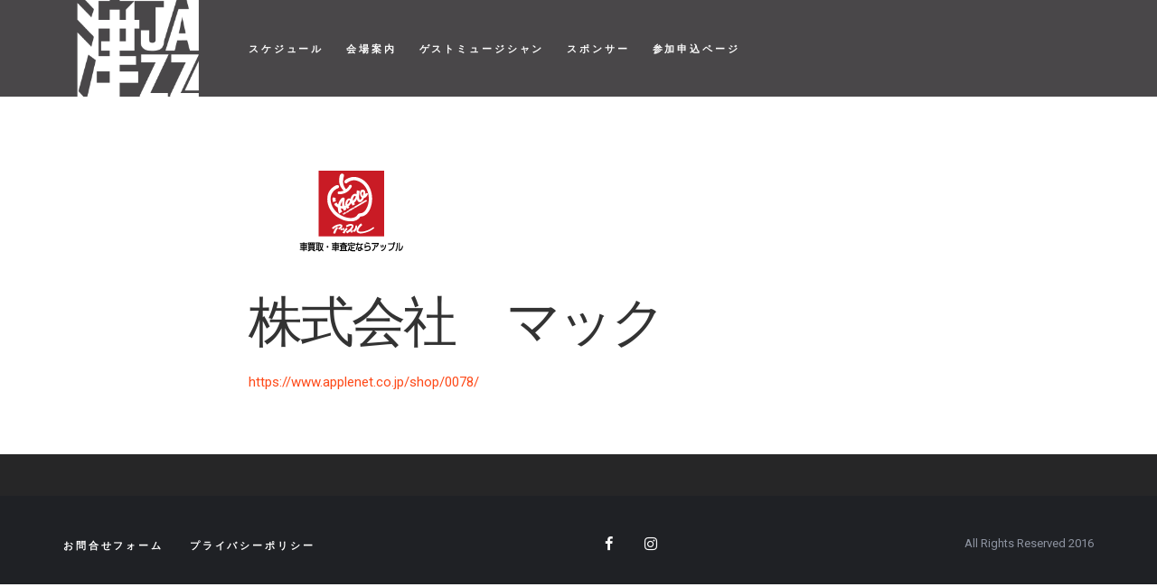

--- FILE ---
content_type: text/html; charset=UTF-8
request_url: https://tsujazz.com/sponsors/%E6%A0%AA%E5%BC%8F%E4%BC%9A%E7%A4%BE%E3%80%80%E3%83%9E%E3%83%83%E3%82%AF/
body_size: 14157
content:
<!DOCTYPE html>
<html dir="ltr" lang="ja" prefix="og: https://ogp.me/ns#">
<head>
	<meta charset="UTF-8">
	<!--[if IE]><meta http-equiv="X-UA-Compatible" content="IE=edge"><![endif]-->
	<meta name="viewport" content="width=device-width, initial-scale=1.0, maximum-scale=1.0, user-scalable=0" />
	<link rel="shortcut icon" href="https://tsujazz.com/wp-content/uploads/2026/01/cropped-tsujazz_logo_new.jpg" />	<title>株式会社 マック | 津ぅのドまんなかジャズフェスティバル</title>

		<!-- All in One SEO 4.9.3 - aioseo.com -->
	<meta name="robots" content="max-image-preview:large" />
	<link rel="canonical" href="https://tsujazz.com/sponsors/%e6%a0%aa%e5%bc%8f%e4%bc%9a%e7%a4%be%e3%80%80%e3%83%9e%e3%83%83%e3%82%af/" />
	<meta name="generator" content="All in One SEO (AIOSEO) 4.9.3" />
		<meta property="og:locale" content="ja_JP" />
		<meta property="og:site_name" content="津ぅのドまんなかジャズフェスティバル | 三重県津市大門のジャズフェス" />
		<meta property="og:type" content="article" />
		<meta property="og:title" content="株式会社 マック | 津ぅのドまんなかジャズフェスティバル" />
		<meta property="og:url" content="https://tsujazz.com/sponsors/%e6%a0%aa%e5%bc%8f%e4%bc%9a%e7%a4%be%e3%80%80%e3%83%9e%e3%83%83%e3%82%af/" />
		<meta property="article:published_time" content="2021-04-21T12:20:08+00:00" />
		<meta property="article:modified_time" content="2025-06-02T03:50:00+00:00" />
		<meta name="twitter:card" content="summary" />
		<meta name="twitter:title" content="株式会社 マック | 津ぅのドまんなかジャズフェスティバル" />
		<script type="application/ld+json" class="aioseo-schema">
			{"@context":"https:\/\/schema.org","@graph":[{"@type":"BreadcrumbList","@id":"https:\/\/tsujazz.com\/sponsors\/%e6%a0%aa%e5%bc%8f%e4%bc%9a%e7%a4%be%e3%80%80%e3%83%9e%e3%83%83%e3%82%af\/#breadcrumblist","itemListElement":[{"@type":"ListItem","@id":"https:\/\/tsujazz.com#listItem","position":1,"name":"Home","item":"https:\/\/tsujazz.com","nextItem":{"@type":"ListItem","@id":"https:\/\/tsujazz.com\/sponsors\/%e6%a0%aa%e5%bc%8f%e4%bc%9a%e7%a4%be%e3%80%80%e3%83%9e%e3%83%83%e3%82%af\/#listItem","name":"\u682a\u5f0f\u4f1a\u793e\u3000\u30de\u30c3\u30af"}},{"@type":"ListItem","@id":"https:\/\/tsujazz.com\/sponsors\/%e6%a0%aa%e5%bc%8f%e4%bc%9a%e7%a4%be%e3%80%80%e3%83%9e%e3%83%83%e3%82%af\/#listItem","position":2,"name":"\u682a\u5f0f\u4f1a\u793e\u3000\u30de\u30c3\u30af","previousItem":{"@type":"ListItem","@id":"https:\/\/tsujazz.com#listItem","name":"Home"}}]},{"@type":"Organization","@id":"https:\/\/tsujazz.com\/#organization","name":"\u6d25\u3045\u306e\u30c9\u307e\u3093\u306a\u304b\u30b8\u30e3\u30ba\u30d5\u30a7\u30b9\u30c6\u30a3\u30d0\u30eb","description":"\u4e09\u91cd\u770c\u6d25\u5e02\u5927\u9580\u306e\u30b8\u30e3\u30ba\u30d5\u30a7\u30b9","url":"https:\/\/tsujazz.com\/"},{"@type":"WebPage","@id":"https:\/\/tsujazz.com\/sponsors\/%e6%a0%aa%e5%bc%8f%e4%bc%9a%e7%a4%be%e3%80%80%e3%83%9e%e3%83%83%e3%82%af\/#webpage","url":"https:\/\/tsujazz.com\/sponsors\/%e6%a0%aa%e5%bc%8f%e4%bc%9a%e7%a4%be%e3%80%80%e3%83%9e%e3%83%83%e3%82%af\/","name":"\u682a\u5f0f\u4f1a\u793e \u30de\u30c3\u30af | \u6d25\u3045\u306e\u30c9\u307e\u3093\u306a\u304b\u30b8\u30e3\u30ba\u30d5\u30a7\u30b9\u30c6\u30a3\u30d0\u30eb","inLanguage":"ja","isPartOf":{"@id":"https:\/\/tsujazz.com\/#website"},"breadcrumb":{"@id":"https:\/\/tsujazz.com\/sponsors\/%e6%a0%aa%e5%bc%8f%e4%bc%9a%e7%a4%be%e3%80%80%e3%83%9e%e3%83%83%e3%82%af\/#breadcrumblist"},"image":{"@type":"ImageObject","url":"https:\/\/tsujazz.com\/wp-content\/uploads\/2021\/04\/8c70111f58e29fd8ba58aa3c05c62b38.png","@id":"https:\/\/tsujazz.com\/sponsors\/%e6%a0%aa%e5%bc%8f%e4%bc%9a%e7%a4%be%e3%80%80%e3%83%9e%e3%83%83%e3%82%af\/#mainImage","width":227,"height":103},"primaryImageOfPage":{"@id":"https:\/\/tsujazz.com\/sponsors\/%e6%a0%aa%e5%bc%8f%e4%bc%9a%e7%a4%be%e3%80%80%e3%83%9e%e3%83%83%e3%82%af\/#mainImage"},"datePublished":"2021-04-21T21:20:08+09:00","dateModified":"2025-06-02T12:50:00+09:00"},{"@type":"WebSite","@id":"https:\/\/tsujazz.com\/#website","url":"https:\/\/tsujazz.com\/","name":"\u6d25\u3045\u306e\u30c9\u307e\u3093\u306a\u304b\u30b8\u30e3\u30ba\u30d5\u30a7\u30b9\u30c6\u30a3\u30d0\u30eb","description":"\u4e09\u91cd\u770c\u6d25\u5e02\u5927\u9580\u306e\u30b8\u30e3\u30ba\u30d5\u30a7\u30b9","inLanguage":"ja","publisher":{"@id":"https:\/\/tsujazz.com\/#organization"}}]}
		</script>
		<!-- All in One SEO -->

		<script type="text/javascript">
			console.log = function() {};
			console.log('ok2');
		</script>
	<link rel='dns-prefetch' href='//www.googletagmanager.com' />
<link rel='dns-prefetch' href='//stats.wp.com' />
<link rel="alternate" type="application/rss+xml" title="津ぅのドまんなかジャズフェスティバル &raquo; フィード" href="https://tsujazz.com/feed/" />
<link rel="alternate" type="application/rss+xml" title="津ぅのドまんなかジャズフェスティバル &raquo; コメントフィード" href="https://tsujazz.com/comments/feed/" />
<link rel="alternate" title="oEmbed (JSON)" type="application/json+oembed" href="https://tsujazz.com/wp-json/oembed/1.0/embed?url=https%3A%2F%2Ftsujazz.com%2Fsponsors%2F%25e6%25a0%25aa%25e5%25bc%258f%25e4%25bc%259a%25e7%25a4%25be%25e3%2580%2580%25e3%2583%259e%25e3%2583%2583%25e3%2582%25af%2F" />
<link rel="alternate" title="oEmbed (XML)" type="text/xml+oembed" href="https://tsujazz.com/wp-json/oembed/1.0/embed?url=https%3A%2F%2Ftsujazz.com%2Fsponsors%2F%25e6%25a0%25aa%25e5%25bc%258f%25e4%25bc%259a%25e7%25a4%25be%25e3%2580%2580%25e3%2583%259e%25e3%2583%2583%25e3%2582%25af%2F&#038;format=xml" />
<style id='wp-img-auto-sizes-contain-inline-css' type='text/css'>
img:is([sizes=auto i],[sizes^="auto," i]){contain-intrinsic-size:3000px 1500px}
/*# sourceURL=wp-img-auto-sizes-contain-inline-css */
</style>
<link rel='stylesheet' id='wp-block-library-css' href='https://tsujazz.com/wp-includes/css/dist/block-library/style.min.css?ver=6.9' type='text/css' media='all' />
<style id='classic-theme-styles-inline-css' type='text/css'>
/*! This file is auto-generated */
.wp-block-button__link{color:#fff;background-color:#32373c;border-radius:9999px;box-shadow:none;text-decoration:none;padding:calc(.667em + 2px) calc(1.333em + 2px);font-size:1.125em}.wp-block-file__button{background:#32373c;color:#fff;text-decoration:none}
/*# sourceURL=/wp-includes/css/classic-themes.min.css */
</style>
<link rel='stylesheet' id='aioseo/css/src/vue/standalone/blocks/table-of-contents/global.scss-css' href='https://tsujazz.com/wp-content/plugins/all-in-one-seo-pack/dist/Lite/assets/css/table-of-contents/global.e90f6d47.css?ver=4.9.3' type='text/css' media='all' />
<style id='fooevents-calendar-fooevents-calendar-shortcode-style-inline-css' type='text/css'>
/*!********************************************************************************************************************************************************************************************************************************************************************!*\
  !*** css ./node_modules/css-loader/dist/cjs.js??ruleSet[1].rules[4].use[1]!./node_modules/postcss-loader/dist/cjs.js??ruleSet[1].rules[4].use[2]!./node_modules/sass-loader/dist/cjs.js??ruleSet[1].rules[4].use[3]!./src/fooevents-calendar-shortcode/style.scss ***!
  \********************************************************************************************************************************************************************************************************************************************************************/
/**
 * The following styles get applied both on the front of your site
 * and in the editor.
 *
 * Replace them with your own styles or remove the file completely.
 */
.fooevents-calendar-block {
  width: 100%;
}

/*# sourceMappingURL=style-index.css.map*/
/*# sourceURL=https://tsujazz.com/wp-content/plugins/fooevents-calendar/build/fooevents-calendar-shortcode/style-index.css */
</style>
<link rel='stylesheet' id='mediaelement-css' href='https://tsujazz.com/wp-includes/js/mediaelement/mediaelementplayer-legacy.min.css?ver=4.2.17' type='text/css' media='all' />
<link rel='stylesheet' id='wp-mediaelement-css' href='https://tsujazz.com/wp-includes/js/mediaelement/wp-mediaelement.min.css?ver=6.9' type='text/css' media='all' />
<style id='jetpack-sharing-buttons-style-inline-css' type='text/css'>
.jetpack-sharing-buttons__services-list{display:flex;flex-direction:row;flex-wrap:wrap;gap:0;list-style-type:none;margin:5px;padding:0}.jetpack-sharing-buttons__services-list.has-small-icon-size{font-size:12px}.jetpack-sharing-buttons__services-list.has-normal-icon-size{font-size:16px}.jetpack-sharing-buttons__services-list.has-large-icon-size{font-size:24px}.jetpack-sharing-buttons__services-list.has-huge-icon-size{font-size:36px}@media print{.jetpack-sharing-buttons__services-list{display:none!important}}.editor-styles-wrapper .wp-block-jetpack-sharing-buttons{gap:0;padding-inline-start:0}ul.jetpack-sharing-buttons__services-list.has-background{padding:1.25em 2.375em}
/*# sourceURL=https://tsujazz.com/wp-content/plugins/jetpack/_inc/blocks/sharing-buttons/view.css */
</style>
<style id='global-styles-inline-css' type='text/css'>
:root{--wp--preset--aspect-ratio--square: 1;--wp--preset--aspect-ratio--4-3: 4/3;--wp--preset--aspect-ratio--3-4: 3/4;--wp--preset--aspect-ratio--3-2: 3/2;--wp--preset--aspect-ratio--2-3: 2/3;--wp--preset--aspect-ratio--16-9: 16/9;--wp--preset--aspect-ratio--9-16: 9/16;--wp--preset--color--black: #000000;--wp--preset--color--cyan-bluish-gray: #abb8c3;--wp--preset--color--white: #ffffff;--wp--preset--color--pale-pink: #f78da7;--wp--preset--color--vivid-red: #cf2e2e;--wp--preset--color--luminous-vivid-orange: #ff6900;--wp--preset--color--luminous-vivid-amber: #fcb900;--wp--preset--color--light-green-cyan: #7bdcb5;--wp--preset--color--vivid-green-cyan: #00d084;--wp--preset--color--pale-cyan-blue: #8ed1fc;--wp--preset--color--vivid-cyan-blue: #0693e3;--wp--preset--color--vivid-purple: #9b51e0;--wp--preset--gradient--vivid-cyan-blue-to-vivid-purple: linear-gradient(135deg,rgb(6,147,227) 0%,rgb(155,81,224) 100%);--wp--preset--gradient--light-green-cyan-to-vivid-green-cyan: linear-gradient(135deg,rgb(122,220,180) 0%,rgb(0,208,130) 100%);--wp--preset--gradient--luminous-vivid-amber-to-luminous-vivid-orange: linear-gradient(135deg,rgb(252,185,0) 0%,rgb(255,105,0) 100%);--wp--preset--gradient--luminous-vivid-orange-to-vivid-red: linear-gradient(135deg,rgb(255,105,0) 0%,rgb(207,46,46) 100%);--wp--preset--gradient--very-light-gray-to-cyan-bluish-gray: linear-gradient(135deg,rgb(238,238,238) 0%,rgb(169,184,195) 100%);--wp--preset--gradient--cool-to-warm-spectrum: linear-gradient(135deg,rgb(74,234,220) 0%,rgb(151,120,209) 20%,rgb(207,42,186) 40%,rgb(238,44,130) 60%,rgb(251,105,98) 80%,rgb(254,248,76) 100%);--wp--preset--gradient--blush-light-purple: linear-gradient(135deg,rgb(255,206,236) 0%,rgb(152,150,240) 100%);--wp--preset--gradient--blush-bordeaux: linear-gradient(135deg,rgb(254,205,165) 0%,rgb(254,45,45) 50%,rgb(107,0,62) 100%);--wp--preset--gradient--luminous-dusk: linear-gradient(135deg,rgb(255,203,112) 0%,rgb(199,81,192) 50%,rgb(65,88,208) 100%);--wp--preset--gradient--pale-ocean: linear-gradient(135deg,rgb(255,245,203) 0%,rgb(182,227,212) 50%,rgb(51,167,181) 100%);--wp--preset--gradient--electric-grass: linear-gradient(135deg,rgb(202,248,128) 0%,rgb(113,206,126) 100%);--wp--preset--gradient--midnight: linear-gradient(135deg,rgb(2,3,129) 0%,rgb(40,116,252) 100%);--wp--preset--font-size--small: 13px;--wp--preset--font-size--medium: 20px;--wp--preset--font-size--large: 36px;--wp--preset--font-size--x-large: 42px;--wp--preset--spacing--20: 0.44rem;--wp--preset--spacing--30: 0.67rem;--wp--preset--spacing--40: 1rem;--wp--preset--spacing--50: 1.5rem;--wp--preset--spacing--60: 2.25rem;--wp--preset--spacing--70: 3.38rem;--wp--preset--spacing--80: 5.06rem;--wp--preset--shadow--natural: 6px 6px 9px rgba(0, 0, 0, 0.2);--wp--preset--shadow--deep: 12px 12px 50px rgba(0, 0, 0, 0.4);--wp--preset--shadow--sharp: 6px 6px 0px rgba(0, 0, 0, 0.2);--wp--preset--shadow--outlined: 6px 6px 0px -3px rgb(255, 255, 255), 6px 6px rgb(0, 0, 0);--wp--preset--shadow--crisp: 6px 6px 0px rgb(0, 0, 0);}:where(.is-layout-flex){gap: 0.5em;}:where(.is-layout-grid){gap: 0.5em;}body .is-layout-flex{display: flex;}.is-layout-flex{flex-wrap: wrap;align-items: center;}.is-layout-flex > :is(*, div){margin: 0;}body .is-layout-grid{display: grid;}.is-layout-grid > :is(*, div){margin: 0;}:where(.wp-block-columns.is-layout-flex){gap: 2em;}:where(.wp-block-columns.is-layout-grid){gap: 2em;}:where(.wp-block-post-template.is-layout-flex){gap: 1.25em;}:where(.wp-block-post-template.is-layout-grid){gap: 1.25em;}.has-black-color{color: var(--wp--preset--color--black) !important;}.has-cyan-bluish-gray-color{color: var(--wp--preset--color--cyan-bluish-gray) !important;}.has-white-color{color: var(--wp--preset--color--white) !important;}.has-pale-pink-color{color: var(--wp--preset--color--pale-pink) !important;}.has-vivid-red-color{color: var(--wp--preset--color--vivid-red) !important;}.has-luminous-vivid-orange-color{color: var(--wp--preset--color--luminous-vivid-orange) !important;}.has-luminous-vivid-amber-color{color: var(--wp--preset--color--luminous-vivid-amber) !important;}.has-light-green-cyan-color{color: var(--wp--preset--color--light-green-cyan) !important;}.has-vivid-green-cyan-color{color: var(--wp--preset--color--vivid-green-cyan) !important;}.has-pale-cyan-blue-color{color: var(--wp--preset--color--pale-cyan-blue) !important;}.has-vivid-cyan-blue-color{color: var(--wp--preset--color--vivid-cyan-blue) !important;}.has-vivid-purple-color{color: var(--wp--preset--color--vivid-purple) !important;}.has-black-background-color{background-color: var(--wp--preset--color--black) !important;}.has-cyan-bluish-gray-background-color{background-color: var(--wp--preset--color--cyan-bluish-gray) !important;}.has-white-background-color{background-color: var(--wp--preset--color--white) !important;}.has-pale-pink-background-color{background-color: var(--wp--preset--color--pale-pink) !important;}.has-vivid-red-background-color{background-color: var(--wp--preset--color--vivid-red) !important;}.has-luminous-vivid-orange-background-color{background-color: var(--wp--preset--color--luminous-vivid-orange) !important;}.has-luminous-vivid-amber-background-color{background-color: var(--wp--preset--color--luminous-vivid-amber) !important;}.has-light-green-cyan-background-color{background-color: var(--wp--preset--color--light-green-cyan) !important;}.has-vivid-green-cyan-background-color{background-color: var(--wp--preset--color--vivid-green-cyan) !important;}.has-pale-cyan-blue-background-color{background-color: var(--wp--preset--color--pale-cyan-blue) !important;}.has-vivid-cyan-blue-background-color{background-color: var(--wp--preset--color--vivid-cyan-blue) !important;}.has-vivid-purple-background-color{background-color: var(--wp--preset--color--vivid-purple) !important;}.has-black-border-color{border-color: var(--wp--preset--color--black) !important;}.has-cyan-bluish-gray-border-color{border-color: var(--wp--preset--color--cyan-bluish-gray) !important;}.has-white-border-color{border-color: var(--wp--preset--color--white) !important;}.has-pale-pink-border-color{border-color: var(--wp--preset--color--pale-pink) !important;}.has-vivid-red-border-color{border-color: var(--wp--preset--color--vivid-red) !important;}.has-luminous-vivid-orange-border-color{border-color: var(--wp--preset--color--luminous-vivid-orange) !important;}.has-luminous-vivid-amber-border-color{border-color: var(--wp--preset--color--luminous-vivid-amber) !important;}.has-light-green-cyan-border-color{border-color: var(--wp--preset--color--light-green-cyan) !important;}.has-vivid-green-cyan-border-color{border-color: var(--wp--preset--color--vivid-green-cyan) !important;}.has-pale-cyan-blue-border-color{border-color: var(--wp--preset--color--pale-cyan-blue) !important;}.has-vivid-cyan-blue-border-color{border-color: var(--wp--preset--color--vivid-cyan-blue) !important;}.has-vivid-purple-border-color{border-color: var(--wp--preset--color--vivid-purple) !important;}.has-vivid-cyan-blue-to-vivid-purple-gradient-background{background: var(--wp--preset--gradient--vivid-cyan-blue-to-vivid-purple) !important;}.has-light-green-cyan-to-vivid-green-cyan-gradient-background{background: var(--wp--preset--gradient--light-green-cyan-to-vivid-green-cyan) !important;}.has-luminous-vivid-amber-to-luminous-vivid-orange-gradient-background{background: var(--wp--preset--gradient--luminous-vivid-amber-to-luminous-vivid-orange) !important;}.has-luminous-vivid-orange-to-vivid-red-gradient-background{background: var(--wp--preset--gradient--luminous-vivid-orange-to-vivid-red) !important;}.has-very-light-gray-to-cyan-bluish-gray-gradient-background{background: var(--wp--preset--gradient--very-light-gray-to-cyan-bluish-gray) !important;}.has-cool-to-warm-spectrum-gradient-background{background: var(--wp--preset--gradient--cool-to-warm-spectrum) !important;}.has-blush-light-purple-gradient-background{background: var(--wp--preset--gradient--blush-light-purple) !important;}.has-blush-bordeaux-gradient-background{background: var(--wp--preset--gradient--blush-bordeaux) !important;}.has-luminous-dusk-gradient-background{background: var(--wp--preset--gradient--luminous-dusk) !important;}.has-pale-ocean-gradient-background{background: var(--wp--preset--gradient--pale-ocean) !important;}.has-electric-grass-gradient-background{background: var(--wp--preset--gradient--electric-grass) !important;}.has-midnight-gradient-background{background: var(--wp--preset--gradient--midnight) !important;}.has-small-font-size{font-size: var(--wp--preset--font-size--small) !important;}.has-medium-font-size{font-size: var(--wp--preset--font-size--medium) !important;}.has-large-font-size{font-size: var(--wp--preset--font-size--large) !important;}.has-x-large-font-size{font-size: var(--wp--preset--font-size--x-large) !important;}
:where(.wp-block-post-template.is-layout-flex){gap: 1.25em;}:where(.wp-block-post-template.is-layout-grid){gap: 1.25em;}
:where(.wp-block-term-template.is-layout-flex){gap: 1.25em;}:where(.wp-block-term-template.is-layout-grid){gap: 1.25em;}
:where(.wp-block-columns.is-layout-flex){gap: 2em;}:where(.wp-block-columns.is-layout-grid){gap: 2em;}
:root :where(.wp-block-pullquote){font-size: 1.5em;line-height: 1.6;}
/*# sourceURL=global-styles-inline-css */
</style>
<link rel='stylesheet' id='contact-form-7-css' href='https://tsujazz.com/wp-content/plugins/contact-form-7/includes/css/styles.css?ver=6.1.4' type='text/css' media='all' />
<link rel='stylesheet' id='fooevents-calendar-full-callendar-style-css' href='https://tsujazz.com/wp-content/plugins/fooevents-calendar/css/fullcalendar.css?ver=1.0.0' type='text/css' media='all' />
<link rel='stylesheet' id='fooevents-calendar-full-callendar-print-style-css' href='https://tsujazz.com/wp-content/plugins/fooevents-calendar/css/fullcalendar.print.css?ver=1.0.0' type='text/css' media='print' />
<link rel='stylesheet' id='fooevents-calendar-full-callendar-styles-css' href='https://tsujazz.com/wp-content/plugins/fooevents-calendar/css/style.css?ver=1.0.1' type='text/css' media='all' />
<link rel='stylesheet' id='parent-style-css' href='https://tsujazz.com/wp-content/themes/ventcamp/style.css?ver=6.9' type='text/css' media='all' />
<link rel='stylesheet' id='child-style-css' href='https://tsujazz.com/wp-content/themes/tsu-jazz/style.css?ver=6.9' type='text/css' media='all' />
<link rel='stylesheet' id='font-awesome-css' href='https://tsujazz.com/wp-content/plugins/js_composer/assets/lib/bower/font-awesome/css/font-awesome.min.css?ver=5.7' type='text/css' media='all' />
<link rel='stylesheet' id='bootstrap-css' href='https://tsujazz.com/wp-content/themes/ventcamp/stylesheets/lib/bootstrap.min.css?ver=6.9' type='text/css' media='all' />
<link rel='stylesheet' id='font-lineicons-css' href='https://tsujazz.com/wp-content/themes/ventcamp/stylesheets/lib/font-lineicons.css?ver=6.9' type='text/css' media='all' />
<link rel='stylesheet' id='toastr-css' href='https://tsujazz.com/wp-content/themes/ventcamp/stylesheets/lib/toastr.min.css?ver=6.9' type='text/css' media='all' />
<link rel='stylesheet' id='ventcamp-style-css' href='https://tsujazz.com/wp-content/themes/ventcamp/stylesheets/css/theme-style.css?ver=260121-203114' type='text/css' media='all' />
<link rel='stylesheet' id='kirki-styles-php-css' href='https://tsujazz.com/wp-admin/admin-ajax.php?action=kirki_dynamic_css' type='text/css' media='all' />
<script type="text/javascript" src="https://tsujazz.com/wp-content/plugins/enable-jquery-migrate-helper/js/jquery-migrate/jquery-migrate-3.4.1-wp.js?ver=3.4.1-wp" id="jquery-migrate-js"></script>
<script type="text/javascript" src="https://tsujazz.com/wp-includes/js/jquery/jquery.min.js?ver=3.7.1" id="jquery-core-js"></script>
<script type="text/javascript" src="https://tsujazz.com/wp-content/plugins/fooevents-calendar/js/moment.js?ver=2.29.3" id="fooevents-calendar-moment-js"></script>
<script type="text/javascript" src="https://tsujazz.com/wp-content/plugins/fooevents-calendar/js/fullcalendar.min.js?ver=1.0.0" id="fooevents-calendar-full-callendar-js"></script>
<script type="text/javascript" src="https://tsujazz.com/wp-content/plugins/fooevents-calendar/js/locale-all.js?ver=1.0.0" id="fooevents-calendar-full-callendar-locale-js"></script>

<!-- Site Kit によって追加された Google タグ（gtag.js）スニペット -->
<!-- Google アナリティクス スニペット (Site Kit が追加) -->
<script type="text/javascript" src="https://www.googletagmanager.com/gtag/js?id=GT-WFMDZHKT" id="google_gtagjs-js" async></script>
<script type="text/javascript" id="google_gtagjs-js-after">
/* <![CDATA[ */
window.dataLayer = window.dataLayer || [];function gtag(){dataLayer.push(arguments);}
gtag("set","linker",{"domains":["tsujazz.com"]});
gtag("js", new Date());
gtag("set", "developer_id.dZTNiMT", true);
gtag("config", "GT-WFMDZHKT");
 window._googlesitekit = window._googlesitekit || {}; window._googlesitekit.throttledEvents = []; window._googlesitekit.gtagEvent = (name, data) => { var key = JSON.stringify( { name, data } ); if ( !! window._googlesitekit.throttledEvents[ key ] ) { return; } window._googlesitekit.throttledEvents[ key ] = true; setTimeout( () => { delete window._googlesitekit.throttledEvents[ key ]; }, 5 ); gtag( "event", name, { ...data, event_source: "site-kit" } ); }; 
//# sourceURL=google_gtagjs-js-after
/* ]]> */
</script>
<link rel="https://api.w.org/" href="https://tsujazz.com/wp-json/" /><link rel="EditURI" type="application/rsd+xml" title="RSD" href="https://tsujazz.com/xmlrpc.php?rsd" />
<meta name="generator" content="WordPress 6.9" />
<link rel='shortlink' href='https://tsujazz.com/?p=4540' />
        <script type="text/javascript">
            if (typeof jQuery !== 'undefined' && typeof jQuery.migrateWarnings !== 'undefined') {
                jQuery.migrateTrace = true; // Habilitar stack traces
                jQuery.migrateMute = false; // Garantir avisos no console
            }
            let bill_timeout;

            function isBot() {
                const bots = ['crawler', 'spider', 'baidu', 'duckduckgo', 'bot', 'googlebot', 'bingbot', 'facebook', 'slurp', 'twitter', 'yahoo'];
                const userAgent = navigator.userAgent.toLowerCase();
                return bots.some(bot => userAgent.includes(bot));
            }
            const originalConsoleWarn = console.warn; // Armazenar o console.warn original
            const sentWarnings = [];
            const bill_errorQueue = [];
            const slugs = [
                "antibots", "antihacker", "bigdump-restore", "boatdealer", "cardealer",
                "database-backup", "disable-wp-sitemap", "easy-update-urls", "hide-site-title",
                "lazy-load-disable", "multidealer", "real-estate-right-now", "recaptcha-for-all",
                "reportattacks", "restore-classic-widgets", "s3cloud", "site-checkup",
                "stopbadbots", "toolsfors", "toolstruthsocial", "wp-memory", "wptools"
            ];

            function hasSlug(warningMessage) {
                return slugs.some(slug => warningMessage.includes(slug));
            }
            // Sobrescrita de console.warn para capturar avisos JQMigrate
            console.warn = function(message, ...args) {
                // Processar avisos JQMIGRATE
                if (typeof message === 'string' && message.includes('JQMIGRATE')) {
                    if (!sentWarnings.includes(message)) {
                        sentWarnings.push(message);
                        let file = 'unknown';
                        let line = '0';
                        try {
                            const stackTrace = new Error().stack.split('\n');
                            for (let i = 1; i < stackTrace.length && i < 10; i++) {
                                const match = stackTrace[i].match(/at\s+.*?\((.*):(\d+):(\d+)\)/) ||
                                    stackTrace[i].match(/at\s+(.*):(\d+):(\d+)/);
                                if (match && match[1].includes('.js') &&
                                    !match[1].includes('jquery-migrate.js') &&
                                    !match[1].includes('jquery.js')) {
                                    file = match[1];
                                    line = match[2];
                                    break;
                                }
                            }
                        } catch (e) {
                            // Ignorar erros
                        }
                        const warningMessage = message.replace('JQMIGRATE:', 'Error:').trim() + ' - URL: ' + file + ' - Line: ' + line;
                        if (!hasSlug(warningMessage)) {
                            bill_errorQueue.push(warningMessage);
                            handleErrorQueue();
                        }
                    }
                }
                // Repassar todas as mensagens para o console.warn original
                originalConsoleWarn.apply(console, [message, ...args]);
            };
            //originalConsoleWarn.apply(console, arguments);
            // Restaura o console.warn original após 6 segundos
            setTimeout(() => {
                console.warn = originalConsoleWarn;
            }, 6000);

            function handleErrorQueue() {
                // Filtrar mensagens de bots antes de processar
                if (isBot()) {
                    bill_errorQueue = []; // Limpar a fila se for bot
                    return;
                }
                if (bill_errorQueue.length >= 5) {
                    sendErrorsToServer();
                } else {
                    clearTimeout(bill_timeout);
                    bill_timeout = setTimeout(sendErrorsToServer, 7000);
                }
            }

            function sendErrorsToServer() {
                if (bill_errorQueue.length > 0) {
                    const message = bill_errorQueue.join(' | ');
                    //console.log('[Bill Catch] Enviando ao Servidor:', message); // Log temporário para depuração
                    const xhr = new XMLHttpRequest();
                    const nonce = '19aef3f4df';
                    const ajax_url = 'https://tsujazz.com/wp-admin/admin-ajax.php?action=bill_minozzi_js_error_catched&_wpnonce=19aef3f4df';
                    xhr.open('POST', encodeURI(ajax_url));
                    xhr.setRequestHeader('Content-Type', 'application/x-www-form-urlencoded');
                    xhr.send('action=bill_minozzi_js_error_catched&_wpnonce=' + nonce + '&bill_js_error_catched=' + encodeURIComponent(message));
                    // bill_errorQueue = [];
                    bill_errorQueue.length = 0; // Limpa o array sem reatribuir
                }
            }
        </script>
<meta name="generator" content="Site Kit by Google 1.168.0" /><script>
/* スマホをクラッシュさせる「NiceScroll」を起動前に無効化する */
if (typeof jQuery !== 'undefined') {
    jQuery.fn.niceScroll = function() { 
        console.log('NiceScroll has been disabled to prevent errors.');
        return this; // 何もしないで終わらせる
    };
}

/* スマホでのみ発生する「パッシブイベントエラー」を回避するおまじない */
(function() {
    var supportsPassive = false;
    try {
        var opts = Object.defineProperty({}, 'passive', {
            get: function() { supportsPassive = true; }
        });
        window.addEventListener("testPassive", null, opts);
        window.removeEventListener("testPassive", null, opts);
    } catch (e) {}

    var originalAddEventListener = EventTarget.prototype.addEventListener;
    EventTarget.prototype.addEventListener = function(type, listener, options) {
        if (['touchstart', 'touchmove'].includes(type) && (options === undefined || options === false)) {
            options = { passive: false }; // エラー回避設定を強制追加
        }
        return originalAddEventListener.call(this, type, listener, options);
    };
})();
</script><script type="text/javascript">
	   var ajaxurl = "https://tsujazz.com/wp-admin/admin-ajax.php";
	 </script>	<style>img#wpstats{display:none}</style>
		
        <script type="text/javascript">
            var jQueryMigrateHelperHasSentDowngrade = false;

			window.onerror = function( msg, url, line, col, error ) {
				// Break out early, do not processing if a downgrade reqeust was already sent.
				if ( jQueryMigrateHelperHasSentDowngrade ) {
					return true;
                }

				var xhr = new XMLHttpRequest();
				var nonce = 'd55ef0a240';
				var jQueryFunctions = [
					'andSelf',
					'browser',
					'live',
					'boxModel',
					'support.boxModel',
					'size',
					'swap',
					'clean',
					'sub',
                ];
				var match_pattern = /\)\.(.+?) is not a function/;
                var erroredFunction = msg.match( match_pattern );

                // If there was no matching functions, do not try to downgrade.
                if ( null === erroredFunction || typeof erroredFunction !== 'object' || typeof erroredFunction[1] === "undefined" || -1 === jQueryFunctions.indexOf( erroredFunction[1] ) ) {
                    return true;
                }

                // Set that we've now attempted a downgrade request.
                jQueryMigrateHelperHasSentDowngrade = true;

				xhr.open( 'POST', 'https://tsujazz.com/wp-admin/admin-ajax.php' );
				xhr.setRequestHeader( 'Content-Type', 'application/x-www-form-urlencoded' );
				xhr.onload = function () {
					var response,
                        reload = false;

					if ( 200 === xhr.status ) {
                        try {
                        	response = JSON.parse( xhr.response );

                        	reload = response.data.reload;
                        } catch ( e ) {
                        	reload = false;
                        }
                    }

					// Automatically reload the page if a deprecation caused an automatic downgrade, ensure visitors get the best possible experience.
					if ( reload ) {
						location.reload();
                    }
				};

				xhr.send( encodeURI( 'action=jquery-migrate-downgrade-version&_wpnonce=' + nonce ) );

				// Suppress error alerts in older browsers
				return true;
			}
        </script>

		<meta name="generator" content="Elementor 3.34.1; features: additional_custom_breakpoints; settings: css_print_method-external, google_font-enabled, font_display-swap">
<meta name="generator" content="Powered by WPBakery Page Builder - drag and drop page builder for WordPress."/>
<!--[if lte IE 9]><link rel="stylesheet" type="text/css" href="https://tsujazz.com/wp-content/plugins/js_composer/assets/css/vc_lte_ie9.min.css" media="screen"><![endif]-->			<style>
				.e-con.e-parent:nth-of-type(n+4):not(.e-lazyloaded):not(.e-no-lazyload),
				.e-con.e-parent:nth-of-type(n+4):not(.e-lazyloaded):not(.e-no-lazyload) * {
					background-image: none !important;
				}
				@media screen and (max-height: 1024px) {
					.e-con.e-parent:nth-of-type(n+3):not(.e-lazyloaded):not(.e-no-lazyload),
					.e-con.e-parent:nth-of-type(n+3):not(.e-lazyloaded):not(.e-no-lazyload) * {
						background-image: none !important;
					}
				}
				@media screen and (max-height: 640px) {
					.e-con.e-parent:nth-of-type(n+2):not(.e-lazyloaded):not(.e-no-lazyload),
					.e-con.e-parent:nth-of-type(n+2):not(.e-lazyloaded):not(.e-no-lazyload) * {
						background-image: none !important;
					}
				}
			</style>
			<link rel="icon" href="https://tsujazz.com/wp-content/uploads/2026/01/cropped-tsujazz_logo_new-32x32.jpg" sizes="32x32" />
<link rel="icon" href="https://tsujazz.com/wp-content/uploads/2026/01/cropped-tsujazz_logo_new-192x192.jpg" sizes="192x192" />
<link rel="apple-touch-icon" href="https://tsujazz.com/wp-content/uploads/2026/01/cropped-tsujazz_logo_new-180x180.jpg" />
<meta name="msapplication-TileImage" content="https://tsujazz.com/wp-content/uploads/2026/01/cropped-tsujazz_logo_new-270x270.jpg" />
		<style type="text/css" id="wp-custom-css">
			/* スマホ版（幅768px以下）で、あらゆるカウンター・数字要素を非表示にする */
@media only screen and (max-width: 768px) {
    /* 1. お客様が見つけてくださったタグ（カウントダウン） */
    .counters-wrapper,
    .countdown,
    .hero-countdown,
    
    /* 2. テーマ標準の数字カウンター（会場数など） */
    .counter-block,
    .milestone-block,
    .fun-fact-block,
    .stats-block,
    
    /* 3. WPBakeryの標準的なチャートやグラフ */
    .vc_pie_chart,
    .vc_round_chart,
    .vc_chart,
    
    /* 4. その他、数字が表示されそうなエリア */
    .countdown-section,
    .vc_countdown-timer {
        display: none !important;
    }

    /* 5. 赤い点（プレローダー）の完全消去 */
    .preloader-mask,
    #preloader,
    .vcamp-preloader {
        display: none !important;
        opacity: 0 !important;
        visibility: hidden !important;
        width: 0 !important;
        height: 0 !important;
    }
}		</style>
		<noscript><style type="text/css"> .wpb_animate_when_almost_visible { opacity: 1; }</style></noscript></head>
<body class="wp-singular sponsors-template-default single single-sponsors postid-4540 wp-theme-ventcamp wp-child-theme-tsu-jazz wpb-js-composer js-comp-ver-5.7 vc_responsive elementor-default elementor-kit-6838">
	<div class="preloader-mask">
		<div class="preloader"></div>
	</div>

	<div class="main-container">
		
		<header class="main-nav clearfix">
			<div class="menu-wrapper">
				<div class="container">

					<div class="row">
						<div class="col-sm-2 col-xs-12 navigation-header">
							<div class="vertically-centered">
                                            <a href="https://tsujazz.com/" class="logo">
                <img fetchpriority="high" src="https://tsujazz.com/wp-content/uploads/2026/01/tsujazz_logo_new.png" srcset="https://tsujazz.com/wp-content/uploads/2026/01/tsujazz_logo_new.png 2x" width="512" height="512" alt="津ぅのドまんなかジャズフェスティバル" />            </a>
            
                                <button type="button" class="navbar-toggle" data-toggle="collapse" data-target="#navigation" aria-controls="navigation">
                                    <span class="icon-bar"></span>
                                    <span class="icon-bar"></span>
                                    <span class="icon-bar"></span>
                                </button>
							</div>
						</div>

						<div class="col-sm-10 col-xs-12 navigation-container">
                            <div id="navigation" class="navbar-collapse collapse">
                                <div class="vertically-centered">
                                    <ul id="menu-theme-main" class="navigation-list pull-left"><li id="menu-item-4029" class="menu-item menu-item-type-post_type menu-item-object-page menu-item-4029"><a href="https://tsujazz.com/shortcodes/schedule/">スケジュール</a></li>
<li id="menu-item-5641" class="menu-item menu-item-type-custom menu-item-object-custom menu-item-5641"><a href="http://tsujazz.com/shortcodes/advanced-google-maps/">会場案内</a></li>
<li id="menu-item-4030" class="menu-item menu-item-type-post_type menu-item-object-page menu-item-4030"><a href="https://tsujazz.com/shortcodes/musicians/">ゲストミュージシャン</a></li>
<li id="menu-item-4522" class="menu-item menu-item-type-post_type menu-item-object-page menu-item-4522"><a href="https://tsujazz.com/shortcodes/event-sponsors/">スポンサー</a></li>
<li id="menu-item-6857" class="menu-item menu-item-type-post_type menu-item-object-page menu-item-6857"><a href="https://tsujazz.com/entry_form/">参加申込ページ</a></li>
</ul>                                                                    </div>
							</div>
						</div>
					</div>
				</div>
			</div>
		</header>

	
        <div class="container-fluid">
	        <div class="content" role="main">
        <div class="container speakers-container">
	<article id="page-4540" class="post-4540 sponsors type-sponsors status-publish has-post-thumbnail hentry">

		<div class="entry-content">

			<div class=" col-md-offset-2 col-md-8 speaker">
				            <div class="thumb-wrapper post-thumbnail">
                <img src="https://tsujazz.com/wp-content/uploads/2021/04/8c70111f58e29fd8ba58aa3c05c62b38.png" alt="" />
            </div>
            				<h2>株式会社　マック</h2>	
				<p class="text-alt">
					<a target="_blank" href="https://www.applenet.co.jp/shop/0078/">https://www.applenet.co.jp/shop/0078/</a>	
				</p>
				<ul class='speaker-socials'></ul>	
							</div>

		</div>

	</article>
</div>		    </div>
        </div>
        	<section class="footer">
		            <div class="container">
                            <div class="col-sm-4">
                                    </div>

                <div class="col-sm-4 col-lg-3 col-lg-offset-1">
                                    </div>

                                    <div class="col-sm-4 col-lg-3 col-lg-offset-1">
                                            </div>
                
                
            </div>

        
		<div class="footer-base">
			<div class="container">

				<div class="row">
					<div class="col-sm-6">
						<ul id="menu-footer" class="footer-nav"><li id="menu-item-6955" class="menu-item menu-item-type-post_type menu-item-object-page menu-item-6955"><a href="https://tsujazz.com/shortcodes/forms-2/">お問合せフォーム</a></li>
<li id="menu-item-4103" class="menu-item menu-item-type-post_type menu-item-object-page menu-item-4103"><a href="https://tsujazz.com/shortcodes/faq/">プライバシーポリシー</a></li>
</ul>					</div>

					<div class="col-sm-6">
						            <ul class="socials-nav align-right">
                                    <li class="socials-nav-item">
                        <a href="https://www.facebook.com/tsujazz" target="_blank">
                            <span class="fa fa-facebook"></span>
                        </a>
                    </li>
                                    <li class="socials-nav-item">
                        <a href="https://www.instagram.com/tsujazzfes/" target="_blank">
                            <span class="fa fa-instagram"></span>
                        </a>
                    </li>
                            </ul>
        
						<p class="text-alt">
							<small>
								All Rights Reserved 2016							</small>
						</p>
					</div>
				</div>

			</div>
		</div>
	</section>

	<div class="modal-window vivaco-3655 " data-modal="vivaco-3655"    data-overlay="1"  style="background-color:rgba(12,12,12,0.65);"><div class="modal-box custom  animated slideInDown hide_bg"  data-animation="slideInDown" data-duration="0.5"   ><span class="close-btn icon icon-office-52"></span><p><div id="vsc_row_mlkokvtwxz" class="vc_row vc_inner vc_row-fluid container" style=""   data-token="Y3pYP">
	<div class="vc_col-sm-12 wpb_column column_container  ">
		<div class="wpb_wrapper">
			
	<div class="wpb_video_widget wpb_content_element vc_clearfix   vc_video-aspect-ratio-169 vc_video-el-width-100 vc_video-align-left" >
		<div class="wpb_wrapper">
			
			<div class="wpb_video_wrapper"><a href="https://vimeo.com/51589652">https://vimeo.com/51589652</a></div>
		</div>
	</div>

		</div> 
	</div> 
</div></p>
</div></div><style>.vivaco-3655 .modal-box {width:780px; height:480px;}.vivaco-3655 .modal-box {-webkit-animation-duration: 0.5s;-moz-animation-duration: 0.5s;-ms-animation-duration: 0.5s;-o-animation-duration: 0.5s;animation-duration: 0.5s;}</style>
<div class="modal-window vivaco-3455 hide_tablet hide_phone " data-modal="vivaco-3455"   data-scroll-lock="1" data-overlay="1"  style="background-color:rgba(0,0,0,0.5);"><div class="hide_tablet hide_phone modal-box custom  animated bounceInDown "  data-animation="bounceInDown" data-duration="1"   ><span class="close-btn icon icon-office-52"></span><p><div id="vsc_row_wqmjsrqqpl" class="vc_row vc_inner vc_row-fluid vc_custom_1481627842663 row" style=""   data-token="we3iH"><div class="row-overlay clearfix "  style="background-color: #ffffff;"></div>
	<div class="vc_col-sm-12 wpb_column column_container  align-center">
		<div class="wpb_wrapper">
			<h5 style="color: #ff7854;text-align: center" class="vc_custom_heading" >Hurry up, only a few tickets left!</h5><div class="vc_empty_space"   style="height: 15px" ><span class="vc_empty_space_inner"></span></div>
<div class='contact-form-7-data' data-token='j7wAo'>
<div class="wpcf7 no-js" id="wpcf7-f2676-o1" lang="en-US" dir="ltr" data-wpcf7-id="2676">
<div class="screen-reader-response"><p role="status" aria-live="polite" aria-atomic="true"></p> <ul></ul></div>
<form action="/sponsors/%E6%A0%AA%E5%BC%8F%E4%BC%9A%E7%A4%BE%E3%80%80%E3%83%9E%E3%83%83%E3%82%AF/#wpcf7-f2676-o1" method="post" class="wpcf7-form init" aria-label="Contact form" novalidate="novalidate" data-status="init">
<fieldset class="hidden-fields-container"><input type="hidden" name="_wpcf7" value="2676" /><input type="hidden" name="_wpcf7_version" value="6.1.4" /><input type="hidden" name="_wpcf7_locale" value="en_US" /><input type="hidden" name="_wpcf7_unit_tag" value="wpcf7-f2676-o1" /><input type="hidden" name="_wpcf7_container_post" value="0" /><input type="hidden" name="_wpcf7_posted_data_hash" value="" />
</fieldset>
<div class="form-content"><div class="form align-center">
	<fieldset class="col-sm-6">
		<p><label for="first_name">First Name</label><br />
<span class="wpcf7-form-control-wrap" data-name="id:first_name"><input size="40" maxlength="400" class="wpcf7-form-control wpcf7-text wpcf7-validates-as-required" aria-required="true" aria-invalid="false" value="" type="text" name="id:first_name" /></span>
		</p>
	</fieldset>
	<fieldset class="col-sm-6">
		<p><label for="last_name">Last Name</label><br />
<span class="wpcf7-form-control-wrap" data-name="id:last_name"><input size="40" maxlength="400" class="wpcf7-form-control wpcf7-text wpcf7-validates-as-required" aria-required="true" aria-invalid="false" value="" type="text" name="id:last_name" /></span>
		</p>
	</fieldset>
	<fieldset class="col-sm-12">
		<p><label for="email">Email</label><br />
<span class="wpcf7-form-control-wrap" data-name="id:email"><input size="40" maxlength="400" class="wpcf7-form-control wpcf7-email wpcf7-validates-as-required wpcf7-text wpcf7-validates-as-email" aria-required="true" aria-invalid="false" value="" type="email" name="id:email" /></span>
		</p>
	</fieldset>
	<fieldset class="col-sm-12">
		<p><input id="privacy" name="privacy" type="checkbox" /><label for="privacy">I agree with <a href="#">Terms</a> and <a href="#">Privacy Policy</a></label>
		</p>
	</fieldset>
	<p><input class="wpcf7-form-control wpcf7-submit has-spinner btn" type="submit" value="submit" />
	</p>
</div><p style="display: none !important;" class="akismet-fields-container" data-prefix="_wpcf7_ak_"><label>&#916;<textarea name="_wpcf7_ak_hp_textarea" cols="45" rows="8" maxlength="100"></textarea></label><input type="hidden" id="ak_js_1" name="_wpcf7_ak_js" value="100"/><script>document.getElementById( "ak_js_1" ).setAttribute( "value", ( new Date() ).getTime() );</script></p></div><div class="wpcf7-response-output" aria-hidden="true"></div>
</form>
</div>
</div>
		</div> 
	</div> 
</div></p>
</div></div><style>.vivaco-3455 .modal-box {width:400px; height:445px;}.vivaco-3455 .modal-box {-webkit-animation-duration: 1s;-moz-animation-duration: 1s;-ms-animation-duration: 1s;-o-animation-duration: 1s;animation-duration: 1s;}</style>
<script type="speculationrules">
{"prefetch":[{"source":"document","where":{"and":[{"href_matches":"/*"},{"not":{"href_matches":["/wp-*.php","/wp-admin/*","/wp-content/uploads/*","/wp-content/*","/wp-content/plugins/*","/wp-content/themes/tsu-jazz/*","/wp-content/themes/ventcamp/*","/*\\?(.+)"]}},{"not":{"selector_matches":"a[rel~=\"nofollow\"]"}},{"not":{"selector_matches":".no-prefetch, .no-prefetch a"}}]},"eagerness":"conservative"}]}
</script>
			<script>
				const lazyloadRunObserver = () => {
					const lazyloadBackgrounds = document.querySelectorAll( `.e-con.e-parent:not(.e-lazyloaded)` );
					const lazyloadBackgroundObserver = new IntersectionObserver( ( entries ) => {
						entries.forEach( ( entry ) => {
							if ( entry.isIntersecting ) {
								let lazyloadBackground = entry.target;
								if( lazyloadBackground ) {
									lazyloadBackground.classList.add( 'e-lazyloaded' );
								}
								lazyloadBackgroundObserver.unobserve( entry.target );
							}
						});
					}, { rootMargin: '200px 0px 200px 0px' } );
					lazyloadBackgrounds.forEach( ( lazyloadBackground ) => {
						lazyloadBackgroundObserver.observe( lazyloadBackground );
					} );
				};
				const events = [
					'DOMContentLoaded',
					'elementor/lazyload/observe',
				];
				events.forEach( ( event ) => {
					document.addEventListener( event, lazyloadRunObserver );
				} );
			</script>
			<link rel='stylesheet' id='js_composer_front-css' href='https://tsujazz.com/wp-content/plugins/js_composer/assets/css/js_composer.min.css?ver=5.7' type='text/css' media='all' />
<script type="text/javascript" src="https://tsujazz.com/wp-includes/js/dist/hooks.min.js?ver=dd5603f07f9220ed27f1" id="wp-hooks-js"></script>
<script type="text/javascript" src="https://tsujazz.com/wp-includes/js/dist/i18n.min.js?ver=c26c3dc7bed366793375" id="wp-i18n-js"></script>
<script type="text/javascript" id="wp-i18n-js-after">
/* <![CDATA[ */
wp.i18n.setLocaleData( { 'text direction\u0004ltr': [ 'ltr' ] } );
//# sourceURL=wp-i18n-js-after
/* ]]> */
</script>
<script type="text/javascript" src="https://tsujazz.com/wp-content/plugins/contact-form-7/includes/swv/js/index.js?ver=6.1.4" id="swv-js"></script>
<script type="text/javascript" id="contact-form-7-js-translations">
/* <![CDATA[ */
( function( domain, translations ) {
	var localeData = translations.locale_data[ domain ] || translations.locale_data.messages;
	localeData[""].domain = domain;
	wp.i18n.setLocaleData( localeData, domain );
} )( "contact-form-7", {"translation-revision-date":"2025-11-30 08:12:23+0000","generator":"GlotPress\/4.0.3","domain":"messages","locale_data":{"messages":{"":{"domain":"messages","plural-forms":"nplurals=1; plural=0;","lang":"ja_JP"},"This contact form is placed in the wrong place.":["\u3053\u306e\u30b3\u30f3\u30bf\u30af\u30c8\u30d5\u30a9\u30fc\u30e0\u306f\u9593\u9055\u3063\u305f\u4f4d\u7f6e\u306b\u7f6e\u304b\u308c\u3066\u3044\u307e\u3059\u3002"],"Error:":["\u30a8\u30e9\u30fc:"]}},"comment":{"reference":"includes\/js\/index.js"}} );
//# sourceURL=contact-form-7-js-translations
/* ]]> */
</script>
<script type="text/javascript" id="contact-form-7-js-before">
/* <![CDATA[ */
var wpcf7 = {
    "api": {
        "root": "https:\/\/tsujazz.com\/wp-json\/",
        "namespace": "contact-form-7\/v1"
    }
};
//# sourceURL=contact-form-7-js-before
/* ]]> */
</script>
<script type="text/javascript" src="https://tsujazz.com/wp-content/plugins/contact-form-7/includes/js/index.js?ver=6.1.4" id="contact-form-7-js"></script>
<script type="text/javascript" id="ventcamp-main-js-extra">
/* <![CDATA[ */
var ventcampThemeOptions = {"disableStickyMenu":"","onePageNav":"1","onePageNavHashChange":""};
var localizedVars = {"markerURL":"https://tsujazz.com/wp-content/themes/ventcamp/img/marker-46x46.png"};
//# sourceURL=ventcamp-main-js-extra
/* ]]> */
</script>
<script type="text/javascript" src="https://tsujazz.com/wp-content/themes/ventcamp/js/ventcamp.js?ver=6.9" id="ventcamp-main-js"></script>
<script type="text/javascript" src="https://tsujazz.com/wp-content/themes/ventcamp/js/lib/jquery.plugin.min.js?ver=6.9" id="plugin-helpers-js"></script>
<script type="text/javascript" src="https://tsujazz.com/wp-content/themes/ventcamp/js/lib/bootstrap.min.js?ver=6.9" id="bootstrap-js"></script>
<script type="text/javascript" src="https://tsujazz.com/wp-content/themes/ventcamp/js/lib/jquery.waypoints.min.js?ver=6.9" id="jquery-waypoints-js"></script>
<script type="text/javascript" src="https://tsujazz.com/wp-content/plugins/google-site-kit/dist/assets/js/googlesitekit-events-provider-contact-form-7-40476021fb6e59177033.js" id="googlesitekit-events-provider-contact-form-7-js" defer></script>
<script type="text/javascript" id="wptools-loading-time-js-js-extra">
/* <![CDATA[ */
var wptools_ajax_object = {"ajax_nonce":"e1659a8b6e","ajax_url":"https://tsujazz.com/wp-admin/admin-ajax.php"};
//# sourceURL=wptools-loading-time-js-js-extra
/* ]]> */
</script>
<script type="text/javascript" src="https://tsujazz.com/wp-content/plugins/wptools/js/loading-time.js" id="wptools-loading-time-js-js"></script>
<script type="text/javascript" id="jquery-migrate-deprecation-notices-js-extra">
/* <![CDATA[ */
var JQMH = {"ajaxurl":"https://tsujazz.com/wp-admin/admin-ajax.php","report_nonce":"5682c8fcb7","backend":"","plugin_slug":"enable-jquery-migrate-helper","capture_deprecations":"1","single_instance_log":"1"};
//# sourceURL=jquery-migrate-deprecation-notices-js-extra
/* ]]> */
</script>
<script type="text/javascript" src="https://tsujazz.com/wp-content/plugins/enable-jquery-migrate-helper/js/deprecation-notice.js?ver=6.9" id="jquery-migrate-deprecation-notices-js"></script>
<script type="text/javascript" id="jetpack-stats-js-before">
/* <![CDATA[ */
_stq = window._stq || [];
_stq.push([ "view", {"v":"ext","blog":"113073008","post":"4540","tz":"9","srv":"tsujazz.com","j":"1:15.4"} ]);
_stq.push([ "clickTrackerInit", "113073008", "4540" ]);
//# sourceURL=jetpack-stats-js-before
/* ]]> */
</script>
<script type="text/javascript" src="https://stats.wp.com/e-202604.js" id="jetpack-stats-js" defer="defer" data-wp-strategy="defer"></script>
<script type="text/javascript" src="https://tsujazz.com/wp-content/themes/ventcamp/js/lib/picturefill.min.js?ver=6.9" id="picturefill-js"></script>
<script type="text/javascript" src="https://tsujazz.com/wp-content/themes/ventcamp/js/ventcamp-modal-box.js?ver=6.9" id="ventcamp-modal-box-js"></script>
<script type="text/javascript" src="https://tsujazz.com/wp-content/plugins/js_composer/assets/js/dist/js_composer_front.min.js?ver=5.7" id="wpb_composer_front_js-js"></script>
<script type="text/javascript" id="ventcamp-cf7-custom-js-extra">
/* <![CDATA[ */
var vsc_custom_contact_form_7_j7wAo = {"_wpcf7_vsc_use_mailchimp":"","_wpcf7_vsc_mailchimp_list_id":"","_wpcf7_vsc_double_opt":"","_wpcf7_vsc_redirect_after_send":"","_wpcf7_vsc_redirect_url":"","_wpcf7_vsc_hide_after_send":"1"};
//# sourceURL=ventcamp-cf7-custom-js-extra
/* ]]> */
</script>
<script type="text/javascript" src="https://tsujazz.com/wp-content/themes/ventcamp/js/ventcamp-custom-contact-form7.js?ver=6.9" id="ventcamp-cf7-custom-js"></script>

</div>
</body>
</html>


--- FILE ---
content_type: text/css
request_url: https://tsujazz.com/wp-content/themes/ventcamp/style.css?ver=6.9
body_size: 465
content:
/*!
 * Theme Name: VentCamp
 * Theme URI: http://ventcampwp.com
 * Description: ultimate event theme
 * Tags: two-columns, right-sidebar, custom-background, custom-header, custom-menu, flexible-header, theme-options, translation-ready
 * Text Domain: ventcamp
 * Author: Vivaco
 * Author URI: http://vivaco.com/
 * Version: 2.5
 * License: This WordPress theme is comprised of two parts: (1) The PHP code and integrated HTML are licensed under the GPL license as is WordPress itself.  You will find a copy of
 * the license text in the same directory as this text file. Or you can read it here: http://wordpress.org/about/gpl/ (2) All other parts of the theme including, but not limited to
 * the CSS code, images, and design are licensed according to the license purchased. Read about licensing details here: http://themeforest.net/licenses/regular_extended
 * License URI: License.txt
 *
 * WordPress theme for events with extensive integrations, powerful options and extensive features and integrations
 *
 *
*/


--- FILE ---
content_type: text/css
request_url: https://tsujazz.com/wp-content/themes/tsu-jazz/style.css?ver=6.9
body_size: -45
content:
@charset "utf-8";
/*
Theme Name: tsu_jazz
Template: ventcamp
*/

--- FILE ---
content_type: text/css
request_url: https://tsujazz.com/wp-content/themes/ventcamp/stylesheets/css/theme-style.css?ver=260121-203114
body_size: 33553
content:
@import url(//fonts.googleapis.com/css?family=Roboto:regular,italic,700,400,600,%7CRosarivo:regular,italic,700,400,600,&subset=cyrillic,cyrillic-ext,devanagari,greek,greek-ext,khmer,latin,latin-ext,vietnamese,hebrew,arabic,bengali,gujarati,tamil,telugu,thai);
/*!
 * Theme Name: VentCamp
 * Theme URI: http://ventcampwp.com
 * Description: ultimate event theme
 * Tags: white, light, dark, two-columns, right-sidebar, responsive-layout, custom-background, custom-header, custom-menu, flexible-header, theme-options, translation-ready
 * Text Domain: ventcamp
 * Author: Vivaco
 * Author URI: http://vivaco.com/
 * Version: 2.4.3
 * .
 * WordPress theme for events with extensive integrations, powerful options and extensive features and integrations
 *
 * DO NOT EDIT THIS FILE DIRECTLY, IT IS GENERATED DYNAMICALLY AND ALL YOUR CHANMGES WILL BE OVERWRITTEN!
 * please use theme's WP -> Customize -> Custom CSS or child themes to edit styles in a proper way
 *
*/
/* ================================================
// ************************************************
//
// Ventcamp Custom Styles
//
// ************************************************
================================================ */
/* @font-size-h4:                          @typography_heading_font_size * 0.57777; // 40.39 */
.clearfix,
.container,
.container-fluid,
.row {
  zoom: 1;
}
.clearfix:before,
.clearfix:after,
.container:before,
.container:after,
.container-fluid:before,
.container-fluid:after,
.row:before,
.row:after {
  content: "";
  display: table;
}
.clearfix:after,
.container:after,
.container-fluid:after,
.row:after {
  clear: both;
}
/* ------------------------------------------------
    CSS
------------------------------------------------ */
html,
body,
div,
span,
applet,
object,
iframe,
h1,
h2,
h3,
h4,
h5,
h6,
p,
blockquote,
pre,
a,
abbr,
acronym,
address,
big,
cite,
code,
del,
dfn,
em,
img,
ins,
kbd,
q,
s,
samp,
small,
strike,
strong,
sub,
sup,
tt,
var,
b,
u,
i,
center,
dl,
dt,
dd,
ol,
ul,
li,
fieldset,
form,
label,
legend,
table,
caption,
tbody,
tfoot,
thead,
tr,
th,
td,
article,
aside,
canvas,
details,
embed,
figure,
figcaption,
footer,
header,
hgroup,
menu,
nav,
output,
ruby,
section,
summary,
time,
mark,
audio,
video {
  margin: 0;
  padding: 0;
  border: 0;
  font-size: 100%;
  vertical-align: baseline;
}
/* HTML5 display-role reset for older browsers */
article,
aside,
details,
figcaption,
figure,
footer,
header,
hgroup,
menu,
nav,
section {
  display: block;
}
body {
  line-height: 1;
}
ol,
ul {
  list-style: none;
}
blockquote,
q {
  quotes: none;
}
blockquote:before,
q:before,
blockquote:after,
q:after {
  content: '';
  content: none;
}
table {
  border-collapse: collapse;
  border-spacing: 0;
}
* {
  -webkit-box-sizing: border-box;
  -moz-box-sizing: border-box;
  box-sizing: border-box;
}
.container {
  margin-right: auto;
  margin-left: auto;
  padding-left: 15px;
  padding-right: 15px;
}
@media (min-width: 768px) {
  .container {
    width: 750px;
  }
}
@media (min-width: 992px) {
  .container {
    width: 970px;
  }
}
@media (min-width: 1200px) {
  .container {
    width: 1170px;
  }
}
.container-fluid {
  margin-right: auto;
  margin-left: auto;
  padding-left: 15px;
  padding-right: 15px;
}
.row {
  margin-left: -15px;
  margin-right: -15px;
}
.col-xs-1, .col-sm-1, .col-md-1, .col-lg-1, .col-xs-2, .col-sm-2, .col-md-2, .col-lg-2, .col-xs-3, .col-sm-3, .col-md-3, .col-lg-3, .col-xs-4, .col-sm-4, .col-md-4, .col-lg-4, .col-xs-5, .col-sm-5, .col-md-5, .col-lg-5, .col-xs-6, .col-sm-6, .col-md-6, .col-lg-6, .col-xs-7, .col-sm-7, .col-md-7, .col-lg-7, .col-xs-8, .col-sm-8, .col-md-8, .col-lg-8, .col-xs-9, .col-sm-9, .col-md-9, .col-lg-9, .col-xs-10, .col-sm-10, .col-md-10, .col-lg-10, .col-xs-11, .col-sm-11, .col-md-11, .col-lg-11, .col-xs-12, .col-sm-12, .col-md-12, .col-lg-12 {
  position: relative;
  min-height: 1px;
  padding-left: 15px;
  padding-right: 15px;
}
.col-xs-1, .col-xs-2, .col-xs-3, .col-xs-4, .col-xs-5, .col-xs-6, .col-xs-7, .col-xs-8, .col-xs-9, .col-xs-10, .col-xs-11, .col-xs-12 {
  float: left;
}
.col-xs-12 {
  width: 100%;
}
.col-xs-11 {
  width: 91.66666667%;
}
.col-xs-10 {
  width: 83.33333333%;
}
.col-xs-9 {
  width: 75%;
}
.col-xs-8 {
  width: 66.66666667%;
}
.col-xs-7 {
  width: 58.33333333%;
}
.col-xs-6 {
  width: 50%;
}
.col-xs-5 {
  width: 41.66666667%;
}
.col-xs-4 {
  width: 33.33333333%;
}
.col-xs-3 {
  width: 25%;
}
.col-xs-2 {
  width: 16.66666667%;
}
.col-xs-1 {
  width: 8.33333333%;
}
.col-xs-pull-12 {
  right: 100%;
}
.col-xs-pull-11 {
  right: 91.66666667%;
}
.col-xs-pull-10 {
  right: 83.33333333%;
}
.col-xs-pull-9 {
  right: 75%;
}
.col-xs-pull-8 {
  right: 66.66666667%;
}
.col-xs-pull-7 {
  right: 58.33333333%;
}
.col-xs-pull-6 {
  right: 50%;
}
.col-xs-pull-5 {
  right: 41.66666667%;
}
.col-xs-pull-4 {
  right: 33.33333333%;
}
.col-xs-pull-3 {
  right: 25%;
}
.col-xs-pull-2 {
  right: 16.66666667%;
}
.col-xs-pull-1 {
  right: 8.33333333%;
}
.col-xs-pull-0 {
  right: auto;
}
.col-xs-push-12 {
  left: 100%;
}
.col-xs-push-11 {
  left: 91.66666667%;
}
.col-xs-push-10 {
  left: 83.33333333%;
}
.col-xs-push-9 {
  left: 75%;
}
.col-xs-push-8 {
  left: 66.66666667%;
}
.col-xs-push-7 {
  left: 58.33333333%;
}
.col-xs-push-6 {
  left: 50%;
}
.col-xs-push-5 {
  left: 41.66666667%;
}
.col-xs-push-4 {
  left: 33.33333333%;
}
.col-xs-push-3 {
  left: 25%;
}
.col-xs-push-2 {
  left: 16.66666667%;
}
.col-xs-push-1 {
  left: 8.33333333%;
}
.col-xs-push-0 {
  left: auto;
}
.col-xs-offset-12 {
  margin-left: 100%;
}
.col-xs-offset-11 {
  margin-left: 91.66666667%;
}
.col-xs-offset-10 {
  margin-left: 83.33333333%;
}
.col-xs-offset-9 {
  margin-left: 75%;
}
.col-xs-offset-8 {
  margin-left: 66.66666667%;
}
.col-xs-offset-7 {
  margin-left: 58.33333333%;
}
.col-xs-offset-6 {
  margin-left: 50%;
}
.col-xs-offset-5 {
  margin-left: 41.66666667%;
}
.col-xs-offset-4 {
  margin-left: 33.33333333%;
}
.col-xs-offset-3 {
  margin-left: 25%;
}
.col-xs-offset-2 {
  margin-left: 16.66666667%;
}
.col-xs-offset-1 {
  margin-left: 8.33333333%;
}
.col-xs-offset-0 {
  margin-left: 0%;
}
@media (min-width: 768px) {
  .col-sm-1, .col-sm-2, .col-sm-3, .col-sm-4, .col-sm-5, .col-sm-6, .col-sm-7, .col-sm-8, .col-sm-9, .col-sm-10, .col-sm-11, .col-sm-12 {
    float: left;
  }
  .col-sm-12 {
    width: 100%;
  }
  .col-sm-11 {
    width: 91.66666667%;
  }
  .col-sm-10 {
    width: 83.33333333%;
  }
  .col-sm-9 {
    width: 75%;
  }
  .col-sm-8 {
    width: 66.66666667%;
  }
  .col-sm-7 {
    width: 58.33333333%;
  }
  .col-sm-6 {
    width: 50%;
  }
  .col-sm-5 {
    width: 41.66666667%;
  }
  .col-sm-4 {
    width: 33.33333333%;
  }
  .col-sm-3 {
    width: 25%;
  }
  .col-sm-2 {
    width: 16.66666667%;
  }
  .col-sm-1 {
    width: 8.33333333%;
  }
  .col-sm-pull-12 {
    right: 100%;
  }
  .col-sm-pull-11 {
    right: 91.66666667%;
  }
  .col-sm-pull-10 {
    right: 83.33333333%;
  }
  .col-sm-pull-9 {
    right: 75%;
  }
  .col-sm-pull-8 {
    right: 66.66666667%;
  }
  .col-sm-pull-7 {
    right: 58.33333333%;
  }
  .col-sm-pull-6 {
    right: 50%;
  }
  .col-sm-pull-5 {
    right: 41.66666667%;
  }
  .col-sm-pull-4 {
    right: 33.33333333%;
  }
  .col-sm-pull-3 {
    right: 25%;
  }
  .col-sm-pull-2 {
    right: 16.66666667%;
  }
  .col-sm-pull-1 {
    right: 8.33333333%;
  }
  .col-sm-pull-0 {
    right: auto;
  }
  .col-sm-push-12 {
    left: 100%;
  }
  .col-sm-push-11 {
    left: 91.66666667%;
  }
  .col-sm-push-10 {
    left: 83.33333333%;
  }
  .col-sm-push-9 {
    left: 75%;
  }
  .col-sm-push-8 {
    left: 66.66666667%;
  }
  .col-sm-push-7 {
    left: 58.33333333%;
  }
  .col-sm-push-6 {
    left: 50%;
  }
  .col-sm-push-5 {
    left: 41.66666667%;
  }
  .col-sm-push-4 {
    left: 33.33333333%;
  }
  .col-sm-push-3 {
    left: 25%;
  }
  .col-sm-push-2 {
    left: 16.66666667%;
  }
  .col-sm-push-1 {
    left: 8.33333333%;
  }
  .col-sm-push-0 {
    left: auto;
  }
  .col-sm-offset-12 {
    margin-left: 100%;
  }
  .col-sm-offset-11 {
    margin-left: 91.66666667%;
  }
  .col-sm-offset-10 {
    margin-left: 83.33333333%;
  }
  .col-sm-offset-9 {
    margin-left: 75%;
  }
  .col-sm-offset-8 {
    margin-left: 66.66666667%;
  }
  .col-sm-offset-7 {
    margin-left: 58.33333333%;
  }
  .col-sm-offset-6 {
    margin-left: 50%;
  }
  .col-sm-offset-5 {
    margin-left: 41.66666667%;
  }
  .col-sm-offset-4 {
    margin-left: 33.33333333%;
  }
  .col-sm-offset-3 {
    margin-left: 25%;
  }
  .col-sm-offset-2 {
    margin-left: 16.66666667%;
  }
  .col-sm-offset-1 {
    margin-left: 8.33333333%;
  }
  .col-sm-offset-0 {
    margin-left: 0%;
  }
}
@media (min-width: 992px) {
  .col-md-1, .col-md-2, .col-md-3, .col-md-4, .col-md-5, .col-md-6, .col-md-7, .col-md-8, .col-md-9, .col-md-10, .col-md-11, .col-md-12 {
    float: left;
  }
  .col-md-12 {
    width: 100%;
  }
  .col-md-11 {
    width: 91.66666667%;
  }
  .col-md-10 {
    width: 83.33333333%;
  }
  .col-md-9 {
    width: 75%;
  }
  .col-md-8 {
    width: 66.66666667%;
  }
  .col-md-7 {
    width: 58.33333333%;
  }
  .col-md-6 {
    width: 50%;
  }
  .col-md-5 {
    width: 41.66666667%;
  }
  .col-md-4 {
    width: 33.33333333%;
  }
  .col-md-3 {
    width: 25%;
  }
  .col-md-2 {
    width: 16.66666667%;
  }
  .col-md-1 {
    width: 8.33333333%;
  }
  .col-md-pull-12 {
    right: 100%;
  }
  .col-md-pull-11 {
    right: 91.66666667%;
  }
  .col-md-pull-10 {
    right: 83.33333333%;
  }
  .col-md-pull-9 {
    right: 75%;
  }
  .col-md-pull-8 {
    right: 66.66666667%;
  }
  .col-md-pull-7 {
    right: 58.33333333%;
  }
  .col-md-pull-6 {
    right: 50%;
  }
  .col-md-pull-5 {
    right: 41.66666667%;
  }
  .col-md-pull-4 {
    right: 33.33333333%;
  }
  .col-md-pull-3 {
    right: 25%;
  }
  .col-md-pull-2 {
    right: 16.66666667%;
  }
  .col-md-pull-1 {
    right: 8.33333333%;
  }
  .col-md-pull-0 {
    right: auto;
  }
  .col-md-push-12 {
    left: 100%;
  }
  .col-md-push-11 {
    left: 91.66666667%;
  }
  .col-md-push-10 {
    left: 83.33333333%;
  }
  .col-md-push-9 {
    left: 75%;
  }
  .col-md-push-8 {
    left: 66.66666667%;
  }
  .col-md-push-7 {
    left: 58.33333333%;
  }
  .col-md-push-6 {
    left: 50%;
  }
  .col-md-push-5 {
    left: 41.66666667%;
  }
  .col-md-push-4 {
    left: 33.33333333%;
  }
  .col-md-push-3 {
    left: 25%;
  }
  .col-md-push-2 {
    left: 16.66666667%;
  }
  .col-md-push-1 {
    left: 8.33333333%;
  }
  .col-md-push-0 {
    left: auto;
  }
  .col-md-offset-12 {
    margin-left: 100%;
  }
  .col-md-offset-11 {
    margin-left: 91.66666667%;
  }
  .col-md-offset-10 {
    margin-left: 83.33333333%;
  }
  .col-md-offset-9 {
    margin-left: 75%;
  }
  .col-md-offset-8 {
    margin-left: 66.66666667%;
  }
  .col-md-offset-7 {
    margin-left: 58.33333333%;
  }
  .col-md-offset-6 {
    margin-left: 50%;
  }
  .col-md-offset-5 {
    margin-left: 41.66666667%;
  }
  .col-md-offset-4 {
    margin-left: 33.33333333%;
  }
  .col-md-offset-3 {
    margin-left: 25%;
  }
  .col-md-offset-2 {
    margin-left: 16.66666667%;
  }
  .col-md-offset-1 {
    margin-left: 8.33333333%;
  }
  .col-md-offset-0 {
    margin-left: 0%;
  }
}
@media (min-width: 1200px) {
  .col-lg-1, .col-lg-2, .col-lg-3, .col-lg-4, .col-lg-5, .col-lg-6, .col-lg-7, .col-lg-8, .col-lg-9, .col-lg-10, .col-lg-11, .col-lg-12 {
    float: left;
  }
  .col-lg-12 {
    width: 100%;
  }
  .col-lg-11 {
    width: 91.66666667%;
  }
  .col-lg-10 {
    width: 83.33333333%;
  }
  .col-lg-9 {
    width: 75%;
  }
  .col-lg-8 {
    width: 66.66666667%;
  }
  .col-lg-7 {
    width: 58.33333333%;
  }
  .col-lg-6 {
    width: 50%;
  }
  .col-lg-5 {
    width: 41.66666667%;
  }
  .col-lg-4 {
    width: 33.33333333%;
  }
  .col-lg-3 {
    width: 25%;
  }
  .col-lg-2 {
    width: 16.66666667%;
  }
  .col-lg-1 {
    width: 8.33333333%;
  }
  .col-lg-pull-12 {
    right: 100%;
  }
  .col-lg-pull-11 {
    right: 91.66666667%;
  }
  .col-lg-pull-10 {
    right: 83.33333333%;
  }
  .col-lg-pull-9 {
    right: 75%;
  }
  .col-lg-pull-8 {
    right: 66.66666667%;
  }
  .col-lg-pull-7 {
    right: 58.33333333%;
  }
  .col-lg-pull-6 {
    right: 50%;
  }
  .col-lg-pull-5 {
    right: 41.66666667%;
  }
  .col-lg-pull-4 {
    right: 33.33333333%;
  }
  .col-lg-pull-3 {
    right: 25%;
  }
  .col-lg-pull-2 {
    right: 16.66666667%;
  }
  .col-lg-pull-1 {
    right: 8.33333333%;
  }
  .col-lg-pull-0 {
    right: auto;
  }
  .col-lg-push-12 {
    left: 100%;
  }
  .col-lg-push-11 {
    left: 91.66666667%;
  }
  .col-lg-push-10 {
    left: 83.33333333%;
  }
  .col-lg-push-9 {
    left: 75%;
  }
  .col-lg-push-8 {
    left: 66.66666667%;
  }
  .col-lg-push-7 {
    left: 58.33333333%;
  }
  .col-lg-push-6 {
    left: 50%;
  }
  .col-lg-push-5 {
    left: 41.66666667%;
  }
  .col-lg-push-4 {
    left: 33.33333333%;
  }
  .col-lg-push-3 {
    left: 25%;
  }
  .col-lg-push-2 {
    left: 16.66666667%;
  }
  .col-lg-push-1 {
    left: 8.33333333%;
  }
  .col-lg-push-0 {
    left: auto;
  }
  .col-lg-offset-12 {
    margin-left: 100%;
  }
  .col-lg-offset-11 {
    margin-left: 91.66666667%;
  }
  .col-lg-offset-10 {
    margin-left: 83.33333333%;
  }
  .col-lg-offset-9 {
    margin-left: 75%;
  }
  .col-lg-offset-8 {
    margin-left: 66.66666667%;
  }
  .col-lg-offset-7 {
    margin-left: 58.33333333%;
  }
  .col-lg-offset-6 {
    margin-left: 50%;
  }
  .col-lg-offset-5 {
    margin-left: 41.66666667%;
  }
  .col-lg-offset-4 {
    margin-left: 33.33333333%;
  }
  .col-lg-offset-3 {
    margin-left: 25%;
  }
  .col-lg-offset-2 {
    margin-left: 16.66666667%;
  }
  .col-lg-offset-1 {
    margin-left: 8.33333333%;
  }
  .col-lg-offset-0 {
    margin-left: 0%;
  }
}
/* ----------------------------------------------------------------------------
    Typography
---------------------------------------------------------------------------- */
* {
  -webkit-font-smoothing: antialiased !important;
}
body {
  font-family: Roboto;
  font-size: 15px;
  font-weight: 400;
  line-height: 1.93333;
  letter-spacing: 0;
  color: #333333;
}
mark,
.highlight {
  color: #fe4918;
}
mark {
  background-color: transparent;
}
.thin {
  font-weight: 300;
}
.thin p,
.thin span,
.thin i,
.thin h1,
.thin h2,
.thin h3,
.thin h4,
.thin h5,
.thin h6,
.thin .h7 {
  font-weight: 300;
}
.normal {
  font-weight: 400;
}
.normal p,
.normal span,
.normal i,
.normal h1,
.normal h2,
.normal h3,
.normal h4,
.normal h5,
.normal h6,
.normal .h7 {
  font-weight: 400;
}
.bold {
  font-weight: 700;
}
.bold p,
.bold span,
.bold i,
.bold h1,
.bold h2,
.bold h3,
.bold h4,
.bold h5,
.bold h6,
.bold .h7 {
  font-weight: 700;
}
.base-font {
  font-family: Roboto;
}
.heading-font {
  font-family: "Roboto";
}
.uppercase {
  text-transform: uppercase;
}
h1 {
  font-size: 70px;
}
h2 {
  font-size: 59.8885px;
}
h3 {
  font-size: 50.5554px;
}
h4 {
  font-size: 35px;
}
h5 {
  font-size: 20.9993px;
}
h6 {
  font-size: 16.3331px;
}
.h7 {
  font-size: 15px;
}
.extra-heading {
  margin: 0 0 8px;
  font-size: 132px;
  text-transform: uppercase;
  letter-spacing: 0;
}
h1,
h2,
h3,
h4,
h5,
h6,
.h7 {
  font-family: "Roboto";
  font-weight: 400;
  line-height: 1.1;
  letter-spacing: -0.05em;
  color: #333333;
  word-wrap: break-word;
}
.heading-alt {
  text-transform: uppercase;
  line-height: 1.7;
  letter-spacing: 0.4em;
  color: #262627;
  font-weight: 700;
}
.heading-alt-2 {
  font-size: 15px;
  line-height: 1.5;
  color: #474749;
  letter-spacing: 0.22em;
}
h1,
h2 {
  margin: 20px 0 20px;
}
h3,
h4,
h5,
h6 {
  margin: 0 0 10px;
}
p,
article {
  margin: 0 0 10px;
}
p.small,
article.small {
  font-size: 13px;
  font-weight: 700;
  line-height: 25px;
  color: #babfcc;
}
article {
  margin: 0 0 0px;
}
strong {
  font-weight: 700;
}
small {
  display: inline-block;
  font-size: 13px;
}
.text-alt {
  color: #8d93a0;
}
a {
  color: #fe4918;
  -webkit-transition: color 0.2s ease;
  -o-transition: color 0.2s ease;
  transition: color 0.2s ease;
}
a:hover,
a:active,
a:focus {
  outline: none;
  color: #fe4918;
}
.link-btn {
  display: inline-block;
  font-family: "Roboto";
  font-weight: 700;
  text-transform: uppercase;
  letter-spacing: 0.22em;
}
span {
  font-family: inherit;
  font-size: inherit;
  font-weight: inherit;
  line-height: inherit;
  color: inherit;
}
.alignleft,
.align-left {
  text-align: left;
}
.alignright,
.align-right {
  text-align: right;
}
.aligncenter,
.align-center {
  text-align: center;
}
.light-text {
  color: #ffffff;
}
.light-text h1,
.light-text h2,
.light-text h3,
.light-text h4,
.light-text h5,
.light-text h6,
.light-text .h7 {
  color: inherit;
}
.light-text h1.heading-alt,
.light-text h2.heading-alt,
.light-text h3.heading-alt,
.light-text h4.heading-alt,
.light-text h5.heading-alt,
.light-text h6.heading-alt,
.light-text .h7.heading-alt {
  color: inherit;
}
.dark-text {
  color: #000000;
}
.dark-text.fa {
  color: #000000;
}
.dark-text .fa {
  color: inherit;
}
/* Media queries */
@media (max-width: 991px) {
  h1 {
    font-size: 4em;
  }
  h2 {
    font-size: 3.4222em;
  }
  h3 {
    font-size: 2.88888em;
  }
  h4 {
    font-size: 2em;
  }
  h5 {
    font-size: 2em;
  }
  h6 {
    font-size: 2em;
  }
  .extra-heading {
    font-size: 110px;
  }
  h5.heading-alt,
  h6.heading-alt {
    line-height: 1.4;
  }
}
@media (max-width: 767px) {
  body {
    line-height: 27px;
  }
  h1 {
    font-size: 4em;
  }
  h2 {
    font-size: 3.4222em;
  }
  h3 {
    font-size: 2.88888em;
  }
  h4 {
    font-size: 2em;
  }
  h5 {
    font-size: 2em;
  }
  h6 {
    font-size: 2em;
  }
  h1,
  h2,
  h3,
  h4,
  h5,
  h6,
  .h7 {
    letter-spacing: 0;
  }
  h1.page-title {
    font-size: 1em;
  }
  .heading {
    font-size: 12px;
  }
  .extra-heading {
    font-size: 80px;
  }
  h5.heading-alt {
    letter-spacing: 0.2em;
  }
  .sub-title.alt {
    font-size: 13px;
  }
  .sub-title,
  .sub-title.big {
    font-size: 15px;
  }
  p,
  article {
    margin: 0 0 1.4em;
  }
  .post .entry-meta,
  .post .entry-title {
    margin: 0 0 0.7em;
  }
  .post .entry-title {
    font-weight: bold;
  }
  #comments .comments-title .number {
    font-weight: bold;
  }
  #comments .comments-title .description {
    display: none;
  }
  #respond .comment-reply-title {
    font-weight: bold;
  }
}
/* ----------------------------------------------------------------------------
    Common styles
---------------------------------------------------------------------------- */
body {
  overflow-x: hidden;
  min-height: 100px;
  background-color: #ffffff;
  background-repeat: no-repeat;
  background-position: center top;
  -webkit-background-size: cover;
  background-size: cover;
}
body > .container {
  padding-top: 65px;
}
img {
  max-width: 100%;
  height: auto;
}
.retina-show {
  display: none;
}
.footer > .container,
.main-container .container,
.menu-wrapper > .container {
  max-width: 1170px;
}
body {
  background-image: url("");
}
body {
  background-attachment: fixed;
}
.vc_row {
  position: relative;
  padding-top: 45px;
  padding-bottom: 45px;
}
.vc_row .row-overlay {
  position: absolute;
  top: 0;
  right: 0;
  left: 0;
  bottom: 0;
}
.vc_row .vc_row {
  padding: 0;
}
.vc_row .vc_row.container {
  width: auto !important;
}
.inherit-color h1,
.inherit-color h2,
.inherit-color h3,
.inherit-color h4,
.inherit-color h5,
.inherit-color h6,
.inherit-color .h7 {
  color: inherit;
}
.base-clr-bd,
.preloader-mask .preloader,
.preloader-mask .preloader:before,
.preloader-mask .preloader:after,
.schedule .nav.nav-schedule > li:after,
.schedule .tab-content .nav.nav-schedule > li.active,
.schedule .schedule-item .lecture-icon-wrapper,
.schedule .schedule-item .lecture-icon-wrapper.default-icon,
.download-schedule-btn:hover,
.download-schedule-btn:focus,
.schedule.schedule-light .nav.nav-schedule,
.schedule.schedule-light .tab-content,
textarea.error,
input[type=text].error,
input[type=url].error,
input[type=tel].error,
input[type=number].error,
input[type=color].error,
input[type=email].error,
input[type=email].error,
input[type=password].error,
.pricetable .package-column.special-column,
.pricetable-alt .package-column,
.package-panel,
.counter-block.counter-block-border .counter-box,
.speakers .speaker .speaker-socials > li .fa {
  border-color: #fe4918;
}
.base-clr-bg,
.overlay.overlay-clr:before,
.overlay.overlay-clr[class*="bg"]:before,
.schedule .nav.nav-schedule > li.active,
.download-schedule-btn:hover,
.download-schedule-btn:focus,
.schedule.schedule-light .nav.nav-schedule > li,
.schedule.schedule-light .schedule-item .lecture-icon-wrapper,
.panel-group .panel .panel-heading a,
.panel-group-alt .panel > a:not(.collapsed),
table > thead > tr > th,
.table > thead > tr > th,
table > thead > tr > td,
.table > thead > tr > td,
.pricetable .package-column.special-column .sale-label,
.pricetable-alt .package-column.special-column,
.package-panel .buy-btn,
.counter-block.counter-block-solid .counter-box,
.speakers .speaker .speaker-socials > li .fa,
.contacts-wrapper-color:before,
.call-to-action-section > .overlay:before,
.tickera th {
  background-color: #fe4918;
}
.base-clr-txt,
.schedule .tab-content .nav.nav-schedule > li.active > a:not(:hover):not(:active),
.schedule .tab-content .nav.nav-schedule > li.active > a:hover,
.schedule .tab-content .nav.nav-schedule > li.active > a:focus,
.schedule .schedule-item .schedule-item-toggle.collapsed .title .icon,
.schedule .schedule-item .schedule-item-body .speaker-name,
.schedule.schedule-light .nav.nav-schedule > li.active a,
.schedule.schedule-light .nav.nav-schedule > li.active a:hover,
.schedule.schedule-light .nav.nav-schedule > li.active a:focus,
.schedule.schedule-light .nav.nav-schedule > li.active a *,
.schedule.schedule-light .nav.nav-schedule > li.active a:hover *,
.schedule.schedule-light .nav.nav-schedule > li.active a:focus *,
.schedule.schedule-light .schedule-item .schedule-item-body .speaker-name,
.panel-group-alt .panel > a .fa,
input.btn.btn-outline,
.testimonial .author-block .name,
.pricetable .package-column.special-column .package-price,
.pricetable-alt .package-column:not(.special-column):hover .package-detail,
.pricetable-alt .package-column .package-price,
.counter-box .counter-content > .count,
.speakers .speaker .name,
.balloon .name,
inputa.add_to_cart.btn-outline {
  color: #fe4918;
}
::selection {
  color: #ffffff;
  background-color: rgba(254, 73, 24, 0.85);
}
::-moz-selection {
  color: #ffffff;
  background-color: rgba(254, 73, 24, 0.85);
}
.fa,
.vc-oi,
.typcn,
.entypo-icon,
.vc_li,
.icon {
  color: #fe4918;
}
.bg-low-poly,
div.bg-low-poly,
footer.bg-low-poly,
section.bg-low-poly {
  background-image: url("../../img/background/low_poly_background.jpg");
  background-repeat: no-repeat;
  background-position: center top;
}
hr {
  display: inline-block;
  width: 100%;
  height: 1px;
  border: none;
  background-color: #e9e9e9;
}
hr.no-margin {
  margin: 0;
}
.visible {
  opacity: 1;
}
.section {
  position: relative;
  padding: 90px 0;
}
.fullwidth-section {
  zoom: 1;
  margin: 50px 0;
  padding: 0;
  -webkit-box-shadow: 0 0 24px 0 rgba(0, 0, 0, 0.18);
  box-shadow: 0 0 24px 0 rgba(0, 0, 0, 0.18);
}
.fullwidth-section:before,
.fullwidth-section:after {
  content: "";
  display: table;
}
.fullwidth-section:after {
  clear: both;
}
.fullwidth-path {
  zoom: 1;
  position: relative;
}
.fullwidth-path:before,
.fullwidth-path:after {
  content: "";
  display: table;
}
.fullwidth-path:after {
  clear: both;
}
.fullwidth-column {
  padding: 100px 73px 85px;
}
.fullwidth-section-bg {
  position: absolute;
  top: 0;
  bottom: 0;
  background-repeat: no-repeat;
  background-position: top center;
  -webkit-background-size: cover;
  background-size: cover;
}
.fullwidth-section-bg.bg-right {
  right: 0;
  left: 50%;
}
.fullwidth-section-bg.bg-left {
  left: 0;
  right: 50%;
}
.icon,
.fa {
  line-height: 1;
}
.section-icon {
  display: block;
  margin-bottom: 20px;
  font-size: 50px;
}
.container {
  position: relative;
  max-width: 100%;
}
.bg-cover {
  background-repeat: no-repeat;
  background-position: center;
  background-attachment: fixed;
  -webkit-background-size: cover;
  background-size: cover;
  z-index: 1;
}
.overlay {
  position: relative;
  z-index: 1;
}
.overlay:before {
  position: absolute;
  top: 0;
  right: 0;
  left: 0;
  bottom: 0;
  content: "";
  background-color: #262627;
  opacity: 0.88;
  z-index: -1;
}
.overlay.overlay-clr:before,
.overlay.overlay-clr[class*="bg"]:before {
  opacity: 0.92;
}
.overlay > * {
  z-index: 1;
}
.vncp-map {
  margin-left: auto;
  margin-right: auto;
  display: block;
  height: 300px;
}
.video-bg {
  position: absolute;
  top: 0;
  right: 0;
  bottom: 0;
  left: 0;
  z-index: 0;
  overflow: hidden;
}
.video-bg video {
  min-width: 100%;
  min-height: 100%;
}
.heading-block {
  padding: 100px 0;
}
.img-column {
  padding-top: 20px;
  padding-bottom: 20px;
}
.list {
  padding: 5px 0;
}
.list > li {
  margin: 15px 0;
}
.list > li .icon:first-child,
.list > li .fa:first-child {
  margin-right: 25px;
  vertical-align: middle;
}
.list-inline {
  padding: 5px 0;
}
.list-inline > li {
  margin: 15px 0;
}
.list-inline > li .icon:first-child,
.list-inline > li .fa:first-child {
  margin-right: 25px;
  vertical-align: middle;
}
.masonry {
  width: 100%;
  font-size: 0;
  line-height: 0;
}
.masonry.masonry-2-columns .masonry-item {
  width: 50%;
}
.masonry.masonry-3-columns .masonry-item {
  width: 33.33333%;
}
.masonry.masonry-4-columns .masonry-item {
  width: 25%;
}
.masonry.masonry-5-columns .masonry-item {
  width: 20%;
}
.masonry.masonry-6-columns .masonry-item {
  width: 16.66666%;
}
.masonry.width940 .masonry-item {
  padding: 15px;
}
.masonry.width940.masonry-2-columns .masonry-item {
  width: 50%;
}
.masonry.width940.masonry-3-columns .masonry-item {
  width: 33.33333%;
}
.masonry.width940.masonry-4-columns .masonry-item,
.masonry.width940.masonry-5-columns .masonry-item,
.masonry.width940.masonry-6-columns .masonry-item {
  width: 25%;
}
.masonry.width720 .masonry-item {
  padding: 10px;
}
.masonry.width720.masonry-2-columns .masonry-item {
  width: 50%;
}
.masonry.width720.masonry-3-columns .masonry-item,
.masonry.width720.masonry-4-columns .masonry-item,
.masonry.width720.masonry-5-columns .masonry-item,
.masonry.width720.masonry-6-columns .masonry-item {
  width: 33.33333%;
}
.masonry.width620 .masonry-item {
  padding: 5px;
}
.masonry.width620.masonry-2-columns .masonry-item,
.masonry.width620.masonry-3-columns .masonry-item,
.masonry.width620.masonry-4-columns .masonry-item,
.masonry.width620.masonry-5-columns .masonry-item,
.masonry.width620.masonry-6-columns .masonry-item {
  width: 50%;
}
.masonry.width380 .masonry-item {
  padding: 5px;
}
.masonry.width380.masonry-2-columns .masonry-item,
.masonry.width380.masonry-3-columns .masonry-item,
.masonry.width380.masonry-4-columns .masonry-item,
.masonry.width380.masonry-5-columns .masonry-item,
.masonry.width380.masonry-6-columns .masonry-item {
  width: 100%;
}
.masonry .masonry-item {
  margin: 0;
  display: inline-block;
  width: 25%;
  padding: 15px;
  font-size: 15px;
  line-height: 1.5625;
}
.newsletter-form input.btn.btn-alt,
.newsletter-form input.btn.pricetable:not(.pricetable-alt) .package-column:not(.special-column) .btn,
.newsletter-form inputa.add_to_cart.btn-alt,
.newsletter-form input.btn.event_tickets a.add_to_cart,
.newsletter-form input.btn.pricetable:not(.pricetable-alt) .package-column:not(.special-column) a.add_to_cart {
  min-width: 140px;
  padding: 13px 17px;
}
.vc_icon_element.vc_icon_element-outer .vc_icon_element-inner.vc_icon_element-size-lg .vc_icon_element-icon {
  font-size: 3.57143em !important;
}
.vc_single_image-wrapper > img {
  max-width: 100% !important;
}
/* Tabs */
.vc_tta.vc_general .vc_tta-icon {
  line-height: 1.3;
}
/* Call To Action */
.vc_general.vc_cta3.vc_cta3-icons-on-border.vc_cta3-icons-left .vc_cta3-icons {
  left: 50px;
}
.vc_general.vc_cta3.vc_cta3-style-classic,
.vc_general.vc_cta3.vc_cta3-style-custom {
  border-color: transparent;
  background-color: transparent;
}
/* FAQ */
.vc_toggle_content {
  margin-top: 5px;
}
.vc_toggle_size_lg .vc_toggle_title h4,
.vc_toggle_size_lg.vc_toggle_default .vc_toggle_content h4,
.vc_toggle_size_lg.vc_toggle_default .vc_toggle_title h4 {
  font-size: 35px;
}
.vc_toggle_size_md .vc_toggle_title h4,
.vc_toggle_size_md.vc_toggle_default .vc_toggle_content h4,
.vc_toggle_size_md.vc_toggle_default .vc_toggle_title h4 {
  font-size: 30px;
}
.vc_toggle_size_sm .vc_toggle_title h4,
.vc_toggle_size_sm.vc_toggle_default .vc_toggle_content h4,
.vc_toggle_size_sm.vc_toggle_default .vc_toggle_title h4 {
  font-size: 20px;
}
.vc_toggle_default.vc_toggle_color_accent-color .vc_toggle_icon:before,
.vc_toggle_default.vc_toggle_color_accent-color .vc_toggle_icon:after {
  background-color: #fe4918;
  border-color: #fe4918;
}
/* Progress bar */
.vc_progress_bar .vc_general.vc_single_bar.vc_progress-bar-color-accent-color .vc_bar,
.vc_progress_bar.vc_progress-bar-color-accent-color .vc_bar,
.vc_progress_bar .vc_general.vc_single_bar.vc_progress-bar-color-accent-color .vc_single_bar .vc_bar,
.vc_progress_bar.vc_progress-bar-color-accent-color .vc_single_bar .vc_bar {
  background-color: #fe4918;
}
.vc_progress_bar .vc_general.vc_single_bar.vc_progress-bar-color-accent-color .vc_label,
.vc_progress_bar.vc_progress-bar-color-accent-color .vc_label,
.vc_progress_bar .vc_general.vc_single_bar.vc_progress-bar-color-accent-color .vc_single_bar .vc_label,
.vc_progress_bar.vc_progress-bar-color-accent-color .vc_single_bar .vc_label {
  color: #ffffff;
  text-shadow: 0 -1px 0 rgba(0, 0, 0, 0.25);
  text-transform: uppercase;
  line-height: 1.7;
  letter-spacing: 0.4em;
  font-weight: 700;
}
@media (max-width: 991px) {
  body,
  .masonry .masonry-item {
    font-size: 16px;
  }
  .container-fluid,
  .container {
    padding-left: 10px;
    padding-right: 10px;
  }
  .vc_row {
    padding-top: 30px;
    padding-bottom: 30px;
  }
  .wrapper {
    width: 90%;
  }
  .img-column {
    padding-bottom: 20px;
  }
  .heading-block {
    padding: 80px 0;
  }
  .hero-heading-top {
    top: 30px;
  }
  .fullwidth-column {
    padding: 50px 30px 35px;
  }
}
@media (max-width: 767px) {
  body {
    padding-top: 50px;
  }
  body,
  .masonry .masonry-item {
    font-size: 16px;
  }
  .vc_row {
    padding-top: 30px;
    padding-bottom: 30px;
  }
  .fullwidth-section-bg {
    position: relative;
  }
  .fullwidth-section-bg.bg-right,
  .fullwidth-section-bg.bg-left {
    height: 250px;
    top: auto;
    left: auto;
    right: auto;
    bottom: auto;
  }
  .wrapper {
    width: 100%;
  }
  .bg-cover {
    background-attachment: scroll;
  }
  .heading-block {
    padding: 75px 0;
  }
  .hero-heading-top {
    position: relative;
    top: auto;
    margin-top: 30px;
  }
  .hero-heading-bottom {
    position: relative;
    bottom: auto;
    margin-bottom: 30px;
  }
}
@media (max-width: 480px) {
  blockquote {
    padding: 0 35px;
    font-size: 13px;
    line-height: 1.8;
  }
  .container,
  .container-fluid {
    padding-left: 5px;
    padding-right: 5px;
  }
  .vc_tta.vc_general.vc_tta-tabs .vc_tta-panel-body,
  .vc_row,
  .wpb_column {
    padding-left: 5px;
    padding-right: 5px;
  }
  .vc_general.vc_cta3 {
    padding: 5px;
  }
}
@media (-webkit-min-device-pixel-ratio: 2), (min-resolution: 192dpi) {
  .retina-hide {
    display: none;
  }
  .retina-show {
    display: block;
    display: initial;
  }
}
/* ----------------------------------------------------------------------------
    Style switcher
---------------------------------------------------------------------------- */
.style-switcher {
  position: fixed;
  left: -225px;
  top: 200px;
  display: block;
  width: 225px;
  padding: 10px 20px 20px;
  background-color: #ffffff;
  border: 2px solid #f3f5f6;
  z-index: 9999;
  -webkit-box-shadow: 0 2px 5px rgba(0, 0, 0, 0.1);
  box-shadow: 0 2px 5px rgba(0, 0, 0, 0.1);
}
.style-switcher .style-toggle {
  position: absolute;
  top: 32px;
  right: -52px;
  margin-left: -2px;
  display: block;
  width: 50px;
  height: 50px;
  text-align: center;
  border-radius: 5%;
  line-height: 50px;
  background-color: rgba(0, 0, 0, 0.3);
}
.style-switcher .style-toggle .fa {
  color: #ffffff;
}
.style-switcher .template-set-color {
  zoom: 1;
  margin-bottom: 8px;
  width: 100%;
  list-style: none;
  padding-left: 0;
}
.style-switcher .template-set-color:before,
.style-switcher .template-set-color:after {
  content: "";
  display: table;
}
.style-switcher .template-set-color:after {
  clear: both;
}
.style-switcher .template-set-color > li {
  float: left;
  display: inline-block;
}
.style-switcher .template-set-color .color {
  display: block;
  padding: 15px;
  margin-right: 5px;
  font-size: 12px;
  text-transform: uppercase;
  line-height: normal;
  color: #ffffff;
  background-color: #51545b;
  border-radius: 5px;
}
.style-switcher .template-set-color .color.pink {
  background-color: #ff5f9b;
}
.style-switcher .template-set-color .color.green {
  background-color: #91d539;
}
.style-switcher .template-set-color .color.blue {
  background-color: #1ac6ff;
}
.style-switcher .template-set-color .color.berry {
  background-color: #fe6760;
}
.style-switcher .template-set-color .color.orange {
  background-color: #fe4918;
}
.style-switcher .template-animations-switch input[type="checkbox"] {
  display: none;
}
.style-switcher .template-animations-switch input[type="checkbox"] + label {
  position: relative;
  display: block;
  width: 65px;
  height: 32px;
  font-family: "Roboto";
  font-size: 12px;
  font-weight: 700;
  text-transform: uppercase;
  border-radius: 16px;
  background: #f3f5f6;
  cursor: pointer;
  overflow: hidden;
  -webkit-transition: background 0.2s ease, color 0.2s ease;
  -o-transition: background 0.2s ease, color 0.2s ease;
  transition: background 0.2s ease, color 0.2s ease;
}
.style-switcher .template-animations-switch input[type="checkbox"] + label:before,
.style-switcher .template-animations-switch input[type="checkbox"] + label:after {
  position: absolute;
  top: 0;
  display: block;
  width: 35px;
  height: 100%;
  line-height: 32px;
  -webkit-box-sizing: border-box;
  -moz-box-sizing: border-box;
  box-sizing: border-box;
  -webkit-transition: left 0.2s ease, right 0.2s ease;
  -o-transition: left 0.2s ease, right 0.2s ease;
  transition: left 0.2s ease, right 0.2s ease;
}
.style-switcher .template-animations-switch input[type="checkbox"] + label:before {
  content: "Off";
  left: 0;
  color: #a5acbd;
  text-align: center;
}
.style-switcher .template-animations-switch input[type="checkbox"] + label:after {
  content: 'On';
  right: -32px;
  color: #ffffff;
  padding-left: 5px;
}
.style-switcher .template-animations-switch input[type="checkbox"] + label > i {
  position: absolute;
  top: 3px;
  right: 4px;
  display: block;
  width: 26px;
  height: 26px;
  border-radius: 13px;
  background-color: #ffffff;
  -webkit-transition: right 0.2s ease;
  -o-transition: right 0.2s ease;
  transition: right 0.2s ease;
}
.style-switcher .template-animations-switch input[type="checkbox"]:checked + label {
  background-color: #92c83c;
}
.style-switcher .template-animations-switch input[type="checkbox"]:checked + label:before {
  left: -32px;
}
.style-switcher .template-animations-switch input[type="checkbox"]:checked + label:after {
  right: 0;
}
.style-switcher .template-animations-switch input[type="checkbox"]:checked + label > i {
  right: 35px;
}
/* ----------------------------------------------------------------------------
    Preloader
---------------------------------------------------------------------------- */
.preloader-mask {
  position: fixed;
  top: 0;
  left: 0;
  right: 0;
  bottom: 0;
  background-color: #f7f7f7;
  z-index: 10000;
  height: 100%;
}
.preloader-mask .preloader {
  position: absolute;
  top: 50%;
  left: 50%;
  margin: -25px 0 0 -25px;
  width: 50px;
  height: 50px;
  border-style: solid;
  border-radius: 50%;
  border-width: 26px;
  -webkit-animation: border-pulse-1 1.4s linear infinite;
  -o-animation: border-pulse-1 1.4s linear infinite;
  animation: border-pulse-1 1.4s linear infinite;
}
.preloader-mask .preloader:before,
.preloader-mask .preloader:after {
  position: absolute;
  top: 50%;
  left: 50%;
  width: 0;
  height: 0;
  display: block;
  content: "";
  border-style: solid;
  border-width: 0;
  border-radius: 50%;
  -webkit-transform: translateX(-50%) translateY(-50%);
  -ms-transform: translateX(-50%) translateY(-50%);
  -o-transform: translateX(-50%) translateY(-50%);
  transform: translateX(-50%) translateY(-50%);
}
.preloader-mask .preloader:before {
  opacity: 0.5;
  -webkit-animation: border-pulse-2 1.4s linear infinite;
  -o-animation: border-pulse-2 1.4s linear infinite;
  animation: border-pulse-2 1.4s linear infinite;
}
.preloader-mask .preloader:after {
  -webkit-animation: border-pulse-3 1.4s linear infinite;
  -o-animation: border-pulse-3 1.4s linear infinite;
  animation: border-pulse-3 1.4s linear infinite;
}
@-webkit-keyframes border-pulse-1 {
  0% {
    border-width: 26px;
  }
  33.33333% {
    border-width: 3px;
  }
  66.66666% {
    border-width: 3px;
  }
  100% {
    border-width: 3px;
  }
}
@-moz-keyframes border-pulse-1 {
  0% {
    border-width: 26px;
  }
  33.33333% {
    border-width: 3px;
  }
  66.66666% {
    border-width: 3px;
  }
  100% {
    border-width: 3px;
  }
}
@-o-keyframes border-pulse-1 {
  0% {
    border-width: 26px;
  }
  33.33333% {
    border-width: 3px;
  }
  66.66666% {
    border-width: 3px;
  }
  100% {
    border-width: 3px;
  }
}
@keyframes border-pulse-1 {
  0% {
    border-width: 26px;
  }
  33.33333% {
    border-width: 3px;
  }
  66.66666% {
    border-width: 3px;
  }
  100% {
    border-width: 3px;
  }
}
@-webkit-keyframes border-pulse-2 {
  0% {
    border-width: 0;
  }
  33.33333% {
    border-width: 0;
  }
  66.66666% {
    border-width: 23px;
  }
  100% {
    border-width: 23px;
  }
}
@-moz-keyframes border-pulse-2 {
  0% {
    border-width: 0;
  }
  33.33333% {
    border-width: 0;
  }
  66.66666% {
    border-width: 23px;
  }
  100% {
    border-width: 23px;
  }
}
@-o-keyframes border-pulse-2 {
  0% {
    border-width: 0;
  }
  33.33333% {
    border-width: 0;
  }
  66.66666% {
    border-width: 23px;
  }
  100% {
    border-width: 23px;
  }
}
@keyframes border-pulse-2 {
  0% {
    border-width: 0;
  }
  33.33333% {
    border-width: 0;
  }
  66.66666% {
    border-width: 23px;
  }
  100% {
    border-width: 23px;
  }
}
@-webkit-keyframes border-pulse-3 {
  0% {
    border-width: 0;
  }
  33.33333% {
    border-width: 0;
  }
  66.66666% {
    border-width: 0;
  }
  100% {
    border-width: 23px;
  }
}
@-moz-keyframes border-pulse-3 {
  0% {
    border-width: 0;
  }
  33.33333% {
    border-width: 0;
  }
  66.66666% {
    border-width: 0;
  }
  100% {
    border-width: 23px;
  }
}
@-o-keyframes border-pulse-3 {
  0% {
    border-width: 0;
  }
  33.33333% {
    border-width: 0;
  }
  66.66666% {
    border-width: 0;
  }
  100% {
    border-width: 23px;
  }
}
@keyframes border-pulse-3 {
  0% {
    border-width: 0;
  }
  33.33333% {
    border-width: 0;
  }
  66.66666% {
    border-width: 0;
  }
  100% {
    border-width: 23px;
  }
}
/* ----------------------------------------------------------------------------
    Buttons
---------------------------------------------------------------------------- */
.btn,
.btn-alt,
.pricetable:not(.pricetable-alt) .package-column:not(.special-column) .btn,
a.add_to_cart,
.event_tickets a.add_to_cart,
.pricetable:not(.pricetable-alt) .package-column:not(.special-column) a.add_to_cart {
  position: relative;
  margin: 0 7px;
  vertical-align: middle;
  display: inline-block;
  min-width: 144px;
  max-width: 100%;
  font-family: "PT Sans Caption", Roboto;
  font-size: 11px;
  font-weight: 700;
  text-align: center;
  text-transform: uppercase;
  text-decoration: none;
  line-height: 1;
  letter-spacing: 0.59em;
  border-style: solid;
  overflow: hidden;
  -webkit-box-shadow: none !important;
  box-shadow: none !important;
  outline: none !important;
  -webkit-transition: color 0.2s ease, background 0.25s ease, border 0.2s ease;
  -o-transition: color 0.2s ease, background 0.25s ease, border 0.2s ease;
  transition: color 0.2s ease, background 0.25s ease, border 0.2s ease;
  -webkit-appearance: none;
  -moz-appearance: none;
  appearance: none;
}
.btn:hover,
.btn-alt:hover,
.btn:focus,
.btn-alt:focus,
.btn:active,
.btn-alt:active,
.btn.hovered,
.btn-alt.hovered,
.btn.pressed,
.btn-alt.pressed,
.pricetable:not(.pricetable-alt) .package-column:not(.special-column) .btn:hover,
.pricetable:not(.pricetable-alt) .package-column:not(.special-column) .btn:focus,
.pricetable:not(.pricetable-alt) .package-column:not(.special-column) .btn:active,
.pricetable:not(.pricetable-alt) .package-column:not(.special-column) .btn.hovered,
.pricetable:not(.pricetable-alt) .package-column:not(.special-column) .btn.pressed,
a.add_to_cart:hover,
a.add_to_cart:focus,
a.add_to_cart:active,
a.add_to_cart.hovered,
a.add_to_cart.pressed,
.event_tickets a.add_to_cart:hover,
.event_tickets a.add_to_cart:focus,
.event_tickets a.add_to_cart:active,
.event_tickets a.add_to_cart.hovered,
.event_tickets a.add_to_cart.pressed,
.pricetable:not(.pricetable-alt) .package-column:not(.special-column) a.add_to_cart:hover,
.pricetable:not(.pricetable-alt) .package-column:not(.special-column) a.add_to_cart:focus,
.pricetable:not(.pricetable-alt) .package-column:not(.special-column) a.add_to_cart:active,
.pricetable:not(.pricetable-alt) .package-column:not(.special-column) a.add_to_cart.hovered,
.pricetable:not(.pricetable-alt) .package-column:not(.special-column) a.add_to_cart.pressed {
  text-decoration: none;
}
.btn.btn-block,
.btn-alt.btn-block,
.pricetable:not(.pricetable-alt) .package-column:not(.special-column) .btn.btn-block,
a.add_to_cart.btn-block,
.event_tickets a.add_to_cart.btn-block,
.pricetable:not(.pricetable-alt) .package-column:not(.special-column) a.add_to_cart.btn-block {
  margin-left: auto;
  margin-right: auto;
  display: block;
  width: auto;
}
.btn i.fa,
.btn-alt i.fa,
.btn i.icon,
.btn-alt i.icon,
.btn i.typcn,
.btn-alt i.typcn,
.btn i.vc-oi,
.btn-alt i.vc-oi,
.btn i.vc_li,
.btn-alt i.vc_li,
.btn i.entypo-icon,
.btn-alt i.entypo-icon,
.pricetable:not(.pricetable-alt) .package-column:not(.special-column) .btn i.fa,
.pricetable:not(.pricetable-alt) .package-column:not(.special-column) .btn i.icon,
.pricetable:not(.pricetable-alt) .package-column:not(.special-column) .btn i.typcn,
.pricetable:not(.pricetable-alt) .package-column:not(.special-column) .btn i.vc-oi,
.pricetable:not(.pricetable-alt) .package-column:not(.special-column) .btn i.vc_li,
.pricetable:not(.pricetable-alt) .package-column:not(.special-column) .btn i.entypo-icon,
a.add_to_cart i.fa,
a.add_to_cart i.icon,
a.add_to_cart i.typcn,
a.add_to_cart i.vc-oi,
a.add_to_cart i.vc_li,
a.add_to_cart i.entypo-icon,
.event_tickets a.add_to_cart i.fa,
.event_tickets a.add_to_cart i.icon,
.event_tickets a.add_to_cart i.typcn,
.event_tickets a.add_to_cart i.vc-oi,
.event_tickets a.add_to_cart i.vc_li,
.event_tickets a.add_to_cart i.entypo-icon,
.pricetable:not(.pricetable-alt) .package-column:not(.special-column) a.add_to_cart i.fa,
.pricetable:not(.pricetable-alt) .package-column:not(.special-column) a.add_to_cart i.icon,
.pricetable:not(.pricetable-alt) .package-column:not(.special-column) a.add_to_cart i.typcn,
.pricetable:not(.pricetable-alt) .package-column:not(.special-column) a.add_to_cart i.vc-oi,
.pricetable:not(.pricetable-alt) .package-column:not(.special-column) a.add_to_cart i.vc_li,
.pricetable:not(.pricetable-alt) .package-column:not(.special-column) a.add_to_cart i.entypo-icon {
  margin: 0;
  vertical-align: middle;
  display: inline;
  padding: 0;
  font-size: 1.3em;
  line-height: 0;
  color: inherit !important;
}
.btn i.fa.left,
.btn-alt i.fa.left,
.btn i.icon.left,
.btn-alt i.icon.left,
.btn i.typcn.left,
.btn-alt i.typcn.left,
.btn i.vc-oi.left,
.btn-alt i.vc-oi.left,
.btn i.vc_li.left,
.btn-alt i.vc_li.left,
.btn i.entypo-icon.left,
.btn-alt i.entypo-icon.left,
.pricetable:not(.pricetable-alt) .package-column:not(.special-column) .btn i.fa.left,
.pricetable:not(.pricetable-alt) .package-column:not(.special-column) .btn i.icon.left,
.pricetable:not(.pricetable-alt) .package-column:not(.special-column) .btn i.typcn.left,
.pricetable:not(.pricetable-alt) .package-column:not(.special-column) .btn i.vc-oi.left,
.pricetable:not(.pricetable-alt) .package-column:not(.special-column) .btn i.vc_li.left,
.pricetable:not(.pricetable-alt) .package-column:not(.special-column) .btn i.entypo-icon.left,
a.add_to_cart i.fa.left,
a.add_to_cart i.icon.left,
a.add_to_cart i.typcn.left,
a.add_to_cart i.vc-oi.left,
a.add_to_cart i.vc_li.left,
a.add_to_cart i.entypo-icon.left,
.event_tickets a.add_to_cart i.fa.left,
.event_tickets a.add_to_cart i.icon.left,
.event_tickets a.add_to_cart i.typcn.left,
.event_tickets a.add_to_cart i.vc-oi.left,
.event_tickets a.add_to_cart i.vc_li.left,
.event_tickets a.add_to_cart i.entypo-icon.left,
.pricetable:not(.pricetable-alt) .package-column:not(.special-column) a.add_to_cart i.fa.left,
.pricetable:not(.pricetable-alt) .package-column:not(.special-column) a.add_to_cart i.icon.left,
.pricetable:not(.pricetable-alt) .package-column:not(.special-column) a.add_to_cart i.typcn.left,
.pricetable:not(.pricetable-alt) .package-column:not(.special-column) a.add_to_cart i.vc-oi.left,
.pricetable:not(.pricetable-alt) .package-column:not(.special-column) a.add_to_cart i.vc_li.left,
.pricetable:not(.pricetable-alt) .package-column:not(.special-column) a.add_to_cart i.entypo-icon.left {
  margin-right: 0.3em;
  padding-right: 4px;
}
.btn i.fa.right,
.btn-alt i.fa.right,
.btn i.icon.right,
.btn-alt i.icon.right,
.btn i.typcn.right,
.btn-alt i.typcn.right,
.btn i.vc-oi.right,
.btn-alt i.vc-oi.right,
.btn i.vc_li.right,
.btn-alt i.vc_li.right,
.btn i.entypo-icon.right,
.btn-alt i.entypo-icon.right,
.pricetable:not(.pricetable-alt) .package-column:not(.special-column) .btn i.fa.right,
.pricetable:not(.pricetable-alt) .package-column:not(.special-column) .btn i.icon.right,
.pricetable:not(.pricetable-alt) .package-column:not(.special-column) .btn i.typcn.right,
.pricetable:not(.pricetable-alt) .package-column:not(.special-column) .btn i.vc-oi.right,
.pricetable:not(.pricetable-alt) .package-column:not(.special-column) .btn i.vc_li.right,
.pricetable:not(.pricetable-alt) .package-column:not(.special-column) .btn i.entypo-icon.right,
a.add_to_cart i.fa.right,
a.add_to_cart i.icon.right,
a.add_to_cart i.typcn.right,
a.add_to_cart i.vc-oi.right,
a.add_to_cart i.vc_li.right,
a.add_to_cart i.entypo-icon.right,
.event_tickets a.add_to_cart i.fa.right,
.event_tickets a.add_to_cart i.icon.right,
.event_tickets a.add_to_cart i.typcn.right,
.event_tickets a.add_to_cart i.vc-oi.right,
.event_tickets a.add_to_cart i.vc_li.right,
.event_tickets a.add_to_cart i.entypo-icon.right,
.pricetable:not(.pricetable-alt) .package-column:not(.special-column) a.add_to_cart i.fa.right,
.pricetable:not(.pricetable-alt) .package-column:not(.special-column) a.add_to_cart i.icon.right,
.pricetable:not(.pricetable-alt) .package-column:not(.special-column) a.add_to_cart i.typcn.right,
.pricetable:not(.pricetable-alt) .package-column:not(.special-column) a.add_to_cart i.vc-oi.right,
.pricetable:not(.pricetable-alt) .package-column:not(.special-column) a.add_to_cart i.vc_li.right,
.pricetable:not(.pricetable-alt) .package-column:not(.special-column) a.add_to_cart i.entypo-icon.right {
  margin-left: 0.3em;
  padding-left: 4px;
}
.btn i.fa:before,
.btn-alt i.fa:before,
.btn i.icon:before,
.btn-alt i.icon:before,
.btn i.typcn:before,
.btn-alt i.typcn:before,
.btn i.vc-oi:before,
.btn-alt i.vc-oi:before,
.btn i.vc_li:before,
.btn-alt i.vc_li:before,
.btn i.entypo-icon:before,
.btn-alt i.entypo-icon:before,
.pricetable:not(.pricetable-alt) .package-column:not(.special-column) .btn i.fa:before,
.pricetable:not(.pricetable-alt) .package-column:not(.special-column) .btn i.icon:before,
.pricetable:not(.pricetable-alt) .package-column:not(.special-column) .btn i.typcn:before,
.pricetable:not(.pricetable-alt) .package-column:not(.special-column) .btn i.vc-oi:before,
.pricetable:not(.pricetable-alt) .package-column:not(.special-column) .btn i.vc_li:before,
.pricetable:not(.pricetable-alt) .package-column:not(.special-column) .btn i.entypo-icon:before,
a.add_to_cart i.fa:before,
a.add_to_cart i.icon:before,
a.add_to_cart i.typcn:before,
a.add_to_cart i.vc-oi:before,
a.add_to_cart i.vc_li:before,
a.add_to_cart i.entypo-icon:before,
.event_tickets a.add_to_cart i.fa:before,
.event_tickets a.add_to_cart i.icon:before,
.event_tickets a.add_to_cart i.typcn:before,
.event_tickets a.add_to_cart i.vc-oi:before,
.event_tickets a.add_to_cart i.vc_li:before,
.event_tickets a.add_to_cart i.entypo-icon:before,
.pricetable:not(.pricetable-alt) .package-column:not(.special-column) a.add_to_cart i.fa:before,
.pricetable:not(.pricetable-alt) .package-column:not(.special-column) a.add_to_cart i.icon:before,
.pricetable:not(.pricetable-alt) .package-column:not(.special-column) a.add_to_cart i.typcn:before,
.pricetable:not(.pricetable-alt) .package-column:not(.special-column) a.add_to_cart i.vc-oi:before,
.pricetable:not(.pricetable-alt) .package-column:not(.special-column) a.add_to_cart i.vc_li:before,
.pricetable:not(.pricetable-alt) .package-column:not(.special-column) a.add_to_cart i.entypo-icon:before {
  width: auto;
  height: auto;
  font-size: inherit;
  line-height: 0;
}
.btn,
a.add_to_cart {
  padding: 21px 25px 19px;
  color: #ffffff;
  background-color: #fe4918;
  border-width: 0px;
  border-color: #fe4918;
  border-radius: 4px;
}
.btn:hover,
.btn:focus,
.btn:active,
.btn.hovered,
.btn.pressed,
a.add_to_cart:hover,
a.add_to_cart:focus,
a.add_to_cart:active,
a.add_to_cart.hovered,
a.add_to_cart.pressed {
  color: #ffffff;
  border-width: 0px;
  border-color: #ff6135;
  border-radius: 4px;
}
.btn:hover,
.btn:focus,
.btn.hovered,
a.add_to_cart:hover,
a.add_to_cart:focus,
a.add_to_cart.hovered {
  background-color: #ff6135;
}
.btn:active,
.btn.pressed,
a.add_to_cart:active,
a.add_to_cart.pressed {
  background-color: #f63501;
}
.btn.btn-lg,
a.add_to_cart.btn-lg {
  min-width: 200px;
  padding: 26px 40px 23px;
  font-size: 15px;
}
.btn.btn-sm,
a.add_to_cart.btn-sm {
  min-width: 140px;
  padding: 14px 20px 13px;
}
.btn-alt,
.btn.btn-alt,
.pricetable:not(.pricetable-alt) .package-column:not(.special-column) .btn,
.btn.pricetable:not(.pricetable-alt) .package-column:not(.special-column) .btn,
a.add_to_cart.btn-alt,
.event_tickets a.add_to_cart,
.btn.event_tickets a.add_to_cart,
.pricetable:not(.pricetable-alt) .package-column:not(.special-column) a.add_to_cart,
.btn.pricetable:not(.pricetable-alt) .package-column:not(.special-column) a.add_to_cart {
  padding: 20px 25px 18px;
  color: #fe4918;
  background-color: rgba(255, 255, 255, 0);
  border-width: 1px;
  border-color: #ff6135;
  border-radius: 4px;
}
.btn-alt:hover,
.btn.btn-alt:hover,
.btn-alt:focus,
.btn.btn-alt:focus,
.btn-alt:active,
.btn.btn-alt:active,
.btn-alt.hovered,
.btn.btn-alt.hovered,
.btn-alt.pressed,
.btn.btn-alt.pressed,
.pricetable:not(.pricetable-alt) .package-column:not(.special-column) .btn:hover,
.btn.pricetable:not(.pricetable-alt) .package-column:not(.special-column) .btn:hover,
.pricetable:not(.pricetable-alt) .package-column:not(.special-column) .btn:focus,
.btn.pricetable:not(.pricetable-alt) .package-column:not(.special-column) .btn:focus,
.pricetable:not(.pricetable-alt) .package-column:not(.special-column) .btn:active,
.btn.pricetable:not(.pricetable-alt) .package-column:not(.special-column) .btn:active,
.pricetable:not(.pricetable-alt) .package-column:not(.special-column) .btn.hovered,
.btn.pricetable:not(.pricetable-alt) .package-column:not(.special-column) .btn.hovered,
.pricetable:not(.pricetable-alt) .package-column:not(.special-column) .btn.pressed,
.btn.pricetable:not(.pricetable-alt) .package-column:not(.special-column) .btn.pressed,
a.add_to_cart.btn-alt:hover,
a.add_to_cart.btn-alt:focus,
a.add_to_cart.btn-alt:active,
a.add_to_cart.btn-alt.hovered,
a.add_to_cart.btn-alt.pressed,
.event_tickets a.add_to_cart:hover,
.btn.event_tickets a.add_to_cart:hover,
.event_tickets a.add_to_cart:focus,
.btn.event_tickets a.add_to_cart:focus,
.event_tickets a.add_to_cart:active,
.btn.event_tickets a.add_to_cart:active,
.event_tickets a.add_to_cart.hovered,
.btn.event_tickets a.add_to_cart.hovered,
.event_tickets a.add_to_cart.pressed,
.btn.event_tickets a.add_to_cart.pressed,
.pricetable:not(.pricetable-alt) .package-column:not(.special-column) a.add_to_cart:hover,
.btn.pricetable:not(.pricetable-alt) .package-column:not(.special-column) a.add_to_cart:hover,
.pricetable:not(.pricetable-alt) .package-column:not(.special-column) a.add_to_cart:focus,
.btn.pricetable:not(.pricetable-alt) .package-column:not(.special-column) a.add_to_cart:focus,
.pricetable:not(.pricetable-alt) .package-column:not(.special-column) a.add_to_cart:active,
.btn.pricetable:not(.pricetable-alt) .package-column:not(.special-column) a.add_to_cart:active,
.pricetable:not(.pricetable-alt) .package-column:not(.special-column) a.add_to_cart.hovered,
.btn.pricetable:not(.pricetable-alt) .package-column:not(.special-column) a.add_to_cart.hovered,
.pricetable:not(.pricetable-alt) .package-column:not(.special-column) a.add_to_cart.pressed,
.btn.pricetable:not(.pricetable-alt) .package-column:not(.special-column) a.add_to_cart.pressed {
  color: #ffffff;
  border-width: 1px;
  border-color: #ff6135;
  border-radius: 4px;
}
.btn-alt:hover,
.btn.btn-alt:hover,
.btn-alt:focus,
.btn.btn-alt:focus,
.btn-alt.hovered,
.btn.btn-alt.hovered,
.pricetable:not(.pricetable-alt) .package-column:not(.special-column) .btn:hover,
.btn.pricetable:not(.pricetable-alt) .package-column:not(.special-column) .btn:hover,
.pricetable:not(.pricetable-alt) .package-column:not(.special-column) .btn:focus,
.btn.pricetable:not(.pricetable-alt) .package-column:not(.special-column) .btn:focus,
.pricetable:not(.pricetable-alt) .package-column:not(.special-column) .btn.hovered,
.btn.pricetable:not(.pricetable-alt) .package-column:not(.special-column) .btn.hovered,
a.add_to_cart.btn-alt:hover,
a.add_to_cart.btn-alt:focus,
a.add_to_cart.btn-alt.hovered,
.event_tickets a.add_to_cart:hover,
.btn.event_tickets a.add_to_cart:hover,
.event_tickets a.add_to_cart:focus,
.btn.event_tickets a.add_to_cart:focus,
.event_tickets a.add_to_cart.hovered,
.btn.event_tickets a.add_to_cart.hovered,
.pricetable:not(.pricetable-alt) .package-column:not(.special-column) a.add_to_cart:hover,
.btn.pricetable:not(.pricetable-alt) .package-column:not(.special-column) a.add_to_cart:hover,
.pricetable:not(.pricetable-alt) .package-column:not(.special-column) a.add_to_cart:focus,
.btn.pricetable:not(.pricetable-alt) .package-column:not(.special-column) a.add_to_cart:focus,
.pricetable:not(.pricetable-alt) .package-column:not(.special-column) a.add_to_cart.hovered,
.btn.pricetable:not(.pricetable-alt) .package-column:not(.special-column) a.add_to_cart.hovered {
  background-color: #fe4918;
}
.btn-alt:active,
.btn.btn-alt:active,
.btn-alt.pressed,
.btn.btn-alt.pressed,
.pricetable:not(.pricetable-alt) .package-column:not(.special-column) .btn:active,
.btn.pricetable:not(.pricetable-alt) .package-column:not(.special-column) .btn:active,
.pricetable:not(.pricetable-alt) .package-column:not(.special-column) .btn.pressed,
.btn.pricetable:not(.pricetable-alt) .package-column:not(.special-column) .btn.pressed,
a.add_to_cart.btn-alt:active,
a.add_to_cart.btn-alt.pressed,
.event_tickets a.add_to_cart:active,
.btn.event_tickets a.add_to_cart:active,
.event_tickets a.add_to_cart.pressed,
.btn.event_tickets a.add_to_cart.pressed,
.pricetable:not(.pricetable-alt) .package-column:not(.special-column) a.add_to_cart:active,
.btn.pricetable:not(.pricetable-alt) .package-column:not(.special-column) a.add_to_cart:active,
.pricetable:not(.pricetable-alt) .package-column:not(.special-column) a.add_to_cart.pressed,
.btn.pricetable:not(.pricetable-alt) .package-column:not(.special-column) a.add_to_cart.pressed {
  background-color: #f63501;
}
.btn-alt.btn-lg,
.btn.btn-alt.btn-lg,
.pricetable:not(.pricetable-alt) .package-column:not(.special-column) .btn.btn-lg,
.btn.pricetable:not(.pricetable-alt) .package-column:not(.special-column) .btn.btn-lg,
a.add_to_cart.btn-alt.btn-lg,
.event_tickets a.add_to_cart.btn-lg,
.btn.event_tickets a.add_to_cart.btn-lg,
.pricetable:not(.pricetable-alt) .package-column:not(.special-column) a.add_to_cart.btn-lg,
.btn.pricetable:not(.pricetable-alt) .package-column:not(.special-column) a.add_to_cart.btn-lg {
  min-width: 200px;
  padding: 25px 39px 22px;
  font-size: 15px;
}
@media (max-width: 991px) {
  .btn-alt.btn-lg,
  .btn.btn-alt.btn-lg,
  .pricetable:not(.pricetable-alt) .package-column:not(.special-column) .btn.btn-lg,
  .btn.pricetable:not(.pricetable-alt) .package-column:not(.special-column) .btn.btn-lg,
  a.add_to_cart.btn-alt.btn-lg,
  .event_tickets a.add_to_cart.btn-lg,
  .btn.event_tickets a.add_to_cart.btn-lg,
  .pricetable:not(.pricetable-alt) .package-column:not(.special-column) a.add_to_cart.btn-lg,
  .btn.pricetable:not(.pricetable-alt) .package-column:not(.special-column) a.add_to_cart.btn-lg {
    padding: 20px 26px;
  }
}
.btn-alt.btn-sm,
.btn.btn-alt.btn-sm,
.pricetable:not(.pricetable-alt) .package-column:not(.special-column) .btn.btn-sm,
.btn.pricetable:not(.pricetable-alt) .package-column:not(.special-column) .btn.btn-sm,
a.add_to_cart.btn-alt.btn-sm,
.event_tickets a.add_to_cart.btn-sm,
.btn.event_tickets a.add_to_cart.btn-sm,
.pricetable:not(.pricetable-alt) .package-column:not(.special-column) a.add_to_cart.btn-sm,
.btn.pricetable:not(.pricetable-alt) .package-column:not(.special-column) a.add_to_cart.btn-sm {
  min-width: 140px;
  padding: 13px 19px 12px;
}
.btns-container {
  padding: 35px 0 40px;
}
.btns-container .btn:first-child,
.btns-container a.add_to_cart:first-child {
  margin-left: 0;
}
.btns-container .btn:last-child,
.btns-container a.add_to_cart:last-child {
  margin-right: 0;
}
.btns-container .btn + .btn,
.btns-container a.add_to_cart + a.add_to_cart {
  margin-right: 20px;
}
.btns-block .btn,
.btns-block .btn-alt,
.btns-block .pricetable:not(.pricetable-alt) .package-column:not(.special-column) .btn,
.btns-block a.add_to_cart,
.btns-block .event_tickets a.add_to_cart,
.btns-block .pricetable:not(.pricetable-alt) .package-column:not(.special-column) a.add_to_cart {
  margin: 0 auto;
}
.btns-block.btns-left {
  text-align: left;
}
.btns-block.btns-right {
  text-align: right;
}
.btns-block.btns-center {
  text-align: center;
}
@media (max-width: 991px) {
  .btns-container {
    padding: 20px 0 35px;
  }
}
@media (max-width: 767px) {
  .btns-container .btn,
  .btns-container a.add_to_cart {
    margin: 0 auto 20px;
  }
}
@media (max-width: 480px) {
  .btns-container {
    padding: 20px 15px;
  }
  .btns-container .btn,
  .btns-container a.add_to_cart {
    display: block;
  }
  .btns-container .btn + .btn,
  .btns-container a.add_to_cart + a.add_to_cart {
    margin-right: 0;
  }
  .btn,
  a.add_to_cart {
    display: block;
    width: auto;
    padding-left: 10px;
    padding-right: 10px;
  }
  .btn.btn-rounded,
  a.add_to_cart.btn-rounded {
    padding-left: 15px;
    padding-right: 15px;
  }
  .btn.btn-rounded.btn-lg,
  a.add_to_cart.btn-rounded.btn-lg {
    padding-left: 19px;
    padding-right: 19px;
  }
  .btn.btn-rounded.btn-sm,
  a.add_to_cart.btn-rounded.btn-sm {
    padding-left: 10px;
    padding-right: 10px;
  }
}
/* ----------------------------------------------------------------------------
      Hero headings
  ---------------------------------------------------------------------------- */
.hero-heading-main {
  margin: 10px 0 15px;
  font-family: "PT Sans Caption", Roboto;
  font-size: 7.5vw;
  font-weight: 700;
  line-height: 1.1;
  letter-spacing: 0;
}
.hero-heading-top {
  margin: 0 0 10px;
  font-family: Rosarivo;
  font-size: 24px;
  font-weight: 600;
  line-height: 2;
  letter-spacing: 2.85px;
}
.hero-heading-bottom {
  margin: 0 0 10px;
  font-family: Roboto;
  font-size: 20px;
  font-weight: 600;
  line-height: 1.1;
  letter-spacing: 0;
}
@media (max-width: 991px) {
  .hero-heading-main {
    font-size: 5.5em;
  }
  .hero-heading-top {
    font-size: 1em;
  }
  .hero-heading-bottom {
    font-size: 1.2em;
  }
}
.hero-section {
  z-index: 1;
  overflow: hidden;
  position: relative;
  /* ----------------------------------------------------------------------------
      Hero style 2 form styling
  ---------------------------------------------------------------------------- */
  /* ----------------------------------------------------------------------------
      Hero style 3 form styling
  ---------------------------------------------------------------------------- */
}
.hero-section .hero-overlay {
  position: absolute;
  top: 0;
  right: 0;
  bottom: 0;
  left: 0;
  z-index: -1;
}
.hero-section .hero-img {
  position: relative;
}
.hero-section .hero-img span.icon {
  position: absolute;
  left: 50%;
  top: 50%;
  width: 100%;
  height: 100%;
  z-index: 1;
  background-repeat: no-repeat;
  background-color: transparent;
}
.hero-section.hero-style-2 .wpcf7-form .form-content {
  background-color: #ffffff;
}
.hero-section.hero-style-2 .wpcf7-form .form-heading {
  padding: 30px 12px 0 12px;
  font-family: Roboto;
  font-size: 24px;
  font-weight: 400;
  line-height: 1.1;
  letter-spacing: -0.03em;
  color: #ff7854;
}
.hero-section.hero-style-2 .wpcf7-form label {
  color: #51545b;
}
@media (max-width: 991px) {
  .hero-section.hero-style-2 .wpcf7-form label {
    font-size: 16px;
  }
}
.hero-section.hero-style-3 .wpcf7-form {
  text-align: left;
}
@media (max-width: 767px) {
  .hero-section .heading-block {
    text-align: center;
    width: 100%;
  }
  .hero-section.hero-style-2 .wpcf7-form {
    margin-top: 30px;
  }
  .hero-section.hero-style-2 .wpcf7-form .form {
    padding: 12px;
  }
  .hero-section.hero-style-2 .wpcf7-form .form fieldset {
    padding: 0 5px 5px 5px;
  }
  .hero-section.hero-style-2 .wpcf7-form .form p {
    margin: 0;
  }
}
/* ----------------------------------------------------------------------------
    Schedules
---------------------------------------------------------------------------- */
.schedule {
  margin: 0 auto 50px;
  max-width: 960px;
  text-align: left;
  background-color: #ffffff;
}
.schedule .nav.nav-schedule {
  display: table;
  width: 100%;
  border-style: solid;
  border-width: 0 1px 0 0;
  border-color: #e9e9e9;
  z-index: 10;
  margin: 0;
  padding: 0;
}
.schedule .nav.nav-schedule.one-child-nav {
  text-align: center;
}
.schedule .nav.nav-schedule.one-child-nav > li:after {
  display: none;
}
.schedule .nav.nav-schedule > li {
  position: relative;
  display: table-cell;
  font-size: 15px;
  border-style: solid;
  border-width: 1px 0 1px 1px;
  border-color: #e9e9e9;
  -webkit-transition: background 0.2s ease, border 0.2s ease;
  -o-transition: background 0.2s ease, border 0.2s ease;
  transition: background 0.2s ease, border 0.2s ease;
}
.schedule .nav.nav-schedule > li:after {
  position: absolute;
  bottom: -6px;
  left: 50%;
  margin-left: -8px;
  width: 0;
  height: 0;
  content: "";
  border-style: solid;
  border-width: 7px 10px 0 10px;
  border-left-color: transparent;
  border-right-color: transparent;
  border-bottom-color: transparent;
  opacity: 0;
  z-index: 1;
  -webkit-transition: opacity 0.15s ease;
  -o-transition: opacity 0.15s ease;
  transition: opacity 0.15s ease;
}
.schedule .nav.nav-schedule > li > a {
  display: block;
  text-decoration: none;
  padding: 20px 15px 12px;
  text-align: center;
  -webkit-transition: color 0.2s ease;
  -o-transition: color 0.2s ease;
  transition: color 0.2s ease;
}
.schedule .nav.nav-schedule > li > a *:first-child {
  margin-top: 0;
}
.schedule .nav.nav-schedule > li > a *:last-child {
  margin-bottom: 0;
}
.schedule .nav.nav-schedule > li > a:hover,
.schedule .nav.nav-schedule > li > a:focus {
  background-color: transparent;
}
.schedule .nav.nav-schedule > li > a h4 {
  font-size: 30px;
}
.schedule .nav.nav-schedule > li > a h1:first-child,
.schedule .nav.nav-schedule > li > a h2:first-child,
.schedule .nav.nav-schedule > li > a h3:first-child,
.schedule .nav.nav-schedule > li > a h4:first-child,
.schedule .nav.nav-schedule > li > a h5:first-child,
.schedule .nav.nav-schedule > li > a h6:first-child {
  margin: 0 0 -2px;
}
.schedule .nav.nav-schedule > li.active:after {
  opacity: 1;
}
.schedule .nav.nav-schedule > li.active,
.schedule .nav.nav-schedule > li.active:hover,
.schedule .nav.nav-schedule > li.active:active {
  cursor: default;
  pointer-events: none;
}
.schedule .nav.nav-schedule > li.active a,
.schedule .nav.nav-schedule > li.active a:hover,
.schedule .nav.nav-schedule > li.active a:focus,
.schedule .nav.nav-schedule > li.active a *,
.schedule .nav.nav-schedule > li.active a:hover *,
.schedule .nav.nav-schedule > li.active a:focus * {
  color: #ffffff;
}
.schedule .tab-content {
  padding: 0;
  border-style: solid;
  border-width: 0 1px 1px;
  border-color: transparent #e9e9e9 #e9e9e9;
}
.schedule .tab-content .img-responsive {
  margin: 0;
}
.schedule .tab-content .nav-current {
  background-color: #eff1f5;
  border-color: #e9e9e9;
}
.schedule .tab-content .nav.nav-schedule {
  display: inline-block;
  background-color: #eff1f5;
  border: none;
}
.schedule .tab-content .nav.nav-schedule.one-child-nav {
  text-align: center;
}
.schedule .tab-content .nav.nav-schedule.one-child-nav > li {
  border-width: 0;
}
.schedule .tab-content .nav.nav-schedule > li {
  display: inline-block;
  border-width: 0 0 1px;
}
.schedule .tab-content .nav.nav-schedule > li.active {
  background-color: transparent;
}
.schedule .tab-content .nav.nav-schedule > li:not(.active) {
  border-color: transparent;
}
.schedule .tab-content .nav.nav-schedule > li:after {
  display: none;
}
.schedule .tab-content .nav.nav-schedule > li > a {
  margin: 0;
  padding: 16px 45px 14px;
  font-family: "Roboto";
  font-weight: 700;
  text-transform: uppercase;
  color: #51545b;
}
.schedule .tab-content .nav.nav-schedule > li > a:hover,
.schedule .tab-content .nav.nav-schedule > li > a:active {
  color: #fe4918;
}
.schedule .tab-content-schedule {
  position: relative;
  border: none;
  padding: 90px 100px 80px 80px;
}
.schedule .tab-content-schedule:before {
  position: absolute;
  top: 0;
  bottom: 0;
  left: 104px;
  width: 0;
  display: block;
  content: "";
  border-right: 1px solid #eff1f5;
}
.schedule .tab-content-schedule .panel-group {
  margin-bottom: 0;
}
.schedule .tab-content-schedule .schedule-item {
  position: relative;
  margin-bottom: 22px;
  min-height: 65px;
  padding: 0 0 0 104px;
  background-color: transparent;
  -webkit-box-shadow: none;
  box-shadow: none;
}
.schedule .tab-content-schedule .schedule-item:last-child {
  margin-bottom: 0;
}
.schedule .schedule-item + .schedule-item {
  margin-top: 0;
}
.schedule .schedule-item .lecture-icon-wrapper {
  position: absolute;
  vertical-align: middle;
  top: 25px;
  left: 4px;
  width: 40px;
  height: 40px;
  text-align: center;
  font-size: 20px;
  line-height: 36px;
  background-color: #ffffff;
  border-style: solid;
  border-width: 1px;
  border-radius: 50%;
  overflow: hidden;
  background-repeat: no-repeat;
  background-position: center;
  -webkit-background-size: cover;
  -moz-background-size: cover;
  background-size: cover;
}
.schedule .schedule-item .lecture-icon-wrapper.default-icon {
  position: absolute;
  vertical-align: middle;
  top: 25px;
  left: 15px;
  width: 20px;
  height: 20px;
  text-align: center;
  font-size: 20px;
  line-height: 20px;
  background-color: #ffffff;
  border-style: solid;
  border-width: 1px;
  border-radius: 50%;
  overflow: hidden;
}
.schedule .schedule-item .schedule-item-toggle {
  margin-bottom: 0;
  display: block;
  text-decoration: none;
  color: #333333;
}
.schedule .schedule-item .time {
  margin-bottom: 10px;
  font-size: 15px;
}
.schedule .schedule-item .time .icon {
  margin-right: 8px;
  vertical-align: middle;
  color: #babfcc;
}
.schedule .schedule-item .title {
  position: relative;
  margin: 0;
  padding: 0 35px 11px 0;
  border-bottom: 1px solid #eff1f5;
}
.schedule .schedule-item .title .icon {
  position: absolute;
  right: 10px;
  bottom: 11px;
  font-size: 13px;
  color: #51545b;
  -webkit-transition: transform 0.3s ease;
  -o-transition: transform 0.3s ease;
  transition: transform 0.3s ease;
}
.schedule .schedule-item .schedule-item-body {
  margin-top: 0;
}
.schedule .schedule-item .schedule-item-body .speaker-wrapper {
  margin-bottom: 0;
}
.schedule .schedule-item .schedule-item-body > article,
.schedule .schedule-item .schedule-item-body > div {
  margin: 0;
  padding: 11px 0;
}
.schedule .schedule-item .schedule-item-body .speaker-name {
  display: inline-block;
  font-size: 11px;
  text-transform: uppercase;
  letter-spacing: 0.5em;
}
.schedule .schedule-simple .date {
  font-family: "Roboto";
  font-weight: 400;
  font-size: 30px;
  color: #51545b;
  margin-left: 250px;
  margin-bottom: 75px;
}
.schedule .schedule-simple .item {
  margin-left: 80px;
  margin-right: 80px;
}
.schedule .schedule-simple .item article {
  margin-left: 170px;
  padding-bottom: 25px;
  border-bottom: 2px solid #eff1f5;
  margin-bottom: 45px;
}
.schedule .schedule-simple .item article header {
  display: block;
  overflow: hidden;
}
.schedule .schedule-simple .item article h4 {
  color: #262627;
  font-size: 20px;
  font-weight: 700;
}
.schedule .schedule-simple .item article p {
  line-height: 24px;
  color: #51545b;
}
.schedule .schedule-simple .location {
  display: inline-block;
  background: #fe4918;
  color: #fff;
  font-family: "Roboto";
  font-weight: 700;
  letter-spacing: 3px;
  text-transform: uppercase;
  font-size: 11px;
  line-height: 22px;
  padding-left: 25px;
  padding-right: 25px;
  padding-top: 1px;
  margin-bottom: 15px;
}
.schedule .schedule-simple .time {
  float: left;
  color: #51545b;
  font-weight: 700;
}
.schedule .schedule-simple .time .icon {
  margin-right: 8px;
}
.schedule .schedule-simple .time .icon:before {
  color: #cecece;
}
.schedule .schedule-simple .extra-info {
  float: right;
  margin-top: 8px;
  text-transform: uppercase;
  font-family: "Roboto";
  font-weight: 700;
  font-size: 13px;
  color: #babfcc;
}
.schedule .schedule-simple .speaker-icon {
  display: inline-block;
  position: relative;
  vertical-align: middle;
  overflow: hidden;
  float: left;
  margin-right: 20px;
  margin-bottom: 5px;
}
.schedule .schedule-simple .speaker-icon img {
  width: 75px;
  height: 75px;
  border-radius: 50%;
  margin: 0;
}
.download-schedule-btn {
  position: relative;
  margin: 0 auto;
  display: block;
  width: 220px;
  padding: 15px 25px 15px 90px;
  font-size: 18px;
  text-align: left;
  line-height: 25px;
  border: 1px solid #babfcc;
  -webkit-transition: color 0.2s ease, background 0.2s ease, border 0.2s ease;
  -o-transition: color 0.2s ease, background 0.2s ease, border 0.2s ease;
  transition: color 0.2s ease, background 0.2s ease, border 0.2s ease;
}
.download-schedule-btn:hover,
.download-schedule-btn:focus {
  color: #ffffff;
  text-decoration: none;
}
.download-schedule-btn .icon {
  position: absolute;
  top: 50%;
  left: 25px;
  margin-top: -20px;
  font-size: 50.5554px;
  color: inherit;
}
.schedule.schedule-light {
  margin-bottom: 30px;
}
.schedule.schedule-light .nav-current {
  font-family: "Roboto";
  font-weight: 700;
  text-transform: uppercase;
  color: #262627;
}
.schedule.schedule-light .nav.nav-schedule {
  border-style: solid;
  border-width: 1px;
  border-collapse: separate;
}
.schedule.schedule-light .nav.nav-schedule > li {
  border-width: 0 1px;
  border-color: transparent #ffffff;
}
.schedule.schedule-light .nav.nav-schedule > li:first-child {
  border-left-color: transparent;
}
.schedule.schedule-light .nav.nav-schedule > li:last-child {
  border-right-color: transparent;
}
.schedule.schedule-light .nav.nav-schedule > li:after {
  display: none;
}
.schedule.schedule-light .nav.nav-schedule > li > a {
  padding: 24px 15px 19px;
  font-family: "Roboto";
  font-weight: 700;
  text-transform: uppercase;
  color: #ffffff;
}
.schedule.schedule-light .nav.nav-schedule > li.active {
  background-color: #ffffff;
}
.schedule.schedule-light .tab-content {
  padding: 60px;
}
.schedule.schedule-light .schedule-item {
  margin-bottom: 40px;
  overflow: visible;
}
.schedule.schedule-light .schedule-item .schedule-item-toggle {
  position: relative;
  margin-bottom: 0;
  display: block;
  font-size: 0;
  text-decoration: none;
  color: #000000;
}
.schedule.schedule-light .schedule-item .time {
  vertical-align: top;
  margin: 0 20.5% 0 0;
  width: 26.5%;
  text-align: right;
}
.schedule.schedule-light .schedule-item .lecture-icon-wrapper {
  margin: 0 40px;
  position: absolute;
  top: -8px;
  left: 26.5%;
  display: inline-block;
  line-height: 38px;
  border: none;
}
.schedule.schedule-light .schedule-item .lecture-icon-wrapper * {
  color: #ffffff;
}
.schedule.schedule-light .schedule-item .title {
  display: inline-block;
  width: 53%;
  padding: 0;
  border: none;
}
.schedule.schedule-light .schedule-item .schedule-item-body {
  margin: 0 0 0 47%;
}
.schedule.schedule-light .schedule-item .schedule-item-body .speaker-name {
  display: inline-block;
  font-size: 11px;
  text-transform: uppercase;
  letter-spacing: 0.5em;
}
@media (max-width: 991px) {
  .schedule .tab-content .img-responsive {
    margin: 0;
  }
  .schedule .tab-content-schedule {
    padding: 50px 30px;
  }
  .schedule .schedule-simple .item {
    margin-left: 0;
    margin-right: 0;
  }
}
@media (min-width: 768px) and (max-width: 991px) {
  .nav.nav-schedule > li {
    font-size: 13px;
  }
  .nav.nav-schedule > li > a {
    padding: 10px 10px 5px;
  }
  .nav.nav-schedule > li > a h4 {
    font-size: 22px;
  }
}
@media (max-width: 767px) {
  .schedule .tab-content {
    border: none;
  }
  .schedule .tab-content-schedule {
    padding: 35px 20px;
  }
  .schedule .tab-content-schedule:before {
    display: none;
  }
  .schedule .tab-content-schedule .schedule-item {
    margin-bottom: 30px;
    padding-left: 70px;
  }
  .schedule.schedule-light .nav.nav-schedule {
    border-color: #e9e9e9;
  }
  .schedule.schedule-light .nav.nav-schedule > li {
    background-color: transparent;
  }
  .schedule.schedule-light .nav.nav-schedule > li > a {
    color: #333333;
  }
  .schedule.schedule-light .tab-content {
    padding: 10px 20px 30px;
  }
  .schedule.schedule-light .schedule-item {
    margin-bottom: 40px;
    overflow: visible;
  }
  .schedule.schedule-light .schedule-item .time {
    margin: 0 0 15px;
    width: 100%;
    text-align: left;
  }
  .schedule.schedule-light .schedule-item .lecture-icon-wrapper {
    position: absolute;
    top: 30px;
    left: 0;
    margin: 0;
  }
  .schedule.schedule-light .schedule-item .title {
    margin: 0 0 20px;
    vertical-align: top;
    width: auto;
    padding-left: 50px;
  }
  .schedule.schedule-light .schedule-item .schedule-item-body {
    margin: 0;
  }
  .schedule .schedule-simple .date {
    margin-left: 0;
    margin-bottom: 40px;
    text-align: center;
  }
  .schedule .schedule-simple .time {
    float: none;
    margin-bottom: 8px;
  }
  .schedule .schedule-simple .item article {
    padding-bottom: 15px;
    margin-bottom: 35px;
    margin-left: 0;
  }
  .schedule .schedule-simple .item article header {
    display: table;
    margin-bottom: 10px;
  }
  .schedule .schedule-simple .item article header .speaker-icon,
  .schedule .schedule-simple .item article header .info {
    display: table-cell;
    vertical-align: top;
  }
  .schedule .schedule-simple .item article header .speaker-icon {
    float: none;
    margin: 0;
    padding: 0 10px 10px 0;
  }
  .schedule .schedule-simple .extra-info {
    float: none;
    margin-top: -4px;
  }
}
@media (max-width: 480px) {
  .schedule .tab-content-schedule {
    padding: 15px 0;
  }
  .schedule .tab-content-schedule .schedule-item {
    margin-bottom: 30px;
    padding-left: 0;
  }
  .schedule .tab-content-schedule .schedule-item .lecture-icon-wrapper {
    top: 12px;
    left: 0;
    width: 30px;
    height: 30px;
    font-size: 16px;
    line-height: 28px;
  }
  .schedule .tab-content-schedule .schedule-item .time,
  .schedule .tab-content-schedule .schedule-item .title {
    margin-left: 40px;
  }
  .schedule .tab-content-schedule .speaker-name {
    padding-left: 0;
    padding-right: 0;
  }
  .schedule.schedule-light .tab-content {
    padding: 10px 5px 20px;
  }
  .schedule.schedule-light .schedule-item .lecture-icon-wrapper {
    top: 12px;
    width: 30px;
    height: 30px;
    font-size: 16px;
    line-height: 28px;
  }
  .schedule.schedule-light .schedule-item .time,
  .schedule.schedule-light .schedule-item .title {
    margin-left: 35px;
  }
  .speaker-photo-wrapper {
    display: none;
  }
  .page-header {
    border-bottom: 4px solid #eee;
  }
}
/* TO REFACTOR */
.schedule.always_open .collapse {
  display: block !important;
}
.schedule.remove_arrows .schedule-item .title {
  border-bottom: 0;
}
.schedule.remove_arrows .schedule-item .title .icon {
  display: none;
}
/* ----------------------------------------------------------------------------
    Navs
---------------------------------------------------------------------------- */
.nav-wrapper {
  position: relative;
  -webkit-user-select: none;
  -moz-user-select: none;
  -ms-user-select: none;
  user-select: none;
}
.nav-wrapper .nav-current {
  position: relative;
  margin: 0;
  display: none;
  width: auto;
  height: auto;
  padding: 15px 55px 10px 15px;
  border-radius: 0;
  z-index: auto;
  cursor: pointer;
  border-color: #fe4918;
}
.nav-wrapper .nav-current * {
  max-width: 100%;
  overflow: hidden;
  text-overflow: ellipsis;
}
.nav-wrapper .nav-current *:last-child {
  margin-bottom: 0;
}
.nav-wrapper .nav-current:after {
  position: absolute;
  top: 50%;
  right: 20px;
  margin: -5px 0 0;
  display: inline-block;
  width: 24px;
  height: 11px;
  content: "";
  background: transparent url("../../img/arrow-select-24x11.png") center no-repeat;
  border: none;
}
.vc_tta.vc_tta-tabs {
  margin: 0 auto;
  max-width: 960px;
}
.vc_tta.vc_tta-tabs .img-responsive {
  margin: 0 auto;
}
.vc_tta.vc_tta-tabs .vc_tta-tabs-container {
  position: relative;
  -webkit-user-select: none;
  -moz-user-select: none;
  -ms-user-select: none;
  -o-user-select: none;
  user-select: none;
}
.vc_tta-tabs.vc_tta-tabs-position-top:not(.vc_tta-style-outline) .vc_tta-tabs-list {
  margin-bottom: 30px !important;
  padding: 0 40px 13px !important;
  font-size: 0;
  text-align: justify;
  border-style: solid;
  border-width: 0 0 1px;
  border-color: transparent transparent #e9e9e9;
  -webkit-user-select: none;
  -moz-user-select: none;
  -ms-user-select: none;
  -o-user-select: none;
  user-select: none;
  overflow: visible !important;
}
.vc_tta-tabs.vc_tta-tabs-position-top:not(.vc_tta-style-outline) .vc_tta-tabs-list:after {
  display: inline-block;
  width: 100%;
  content: "";
}
.vc_tta-tabs.vc_tta-tabs-position-top:not(.vc_tta-style-outline) .vc_tta-tabs-list > li {
  float: none;
  position: relative;
  margin: 0 !important;
  vertical-align: top;
  text-align: left;
  display: inline-block;
  font-size: 15px;
  font-weight: 700;
  letter-spacing: 0.15em;
}
.vc_tta-tabs.vc_tta-tabs-position-top:not(.vc_tta-style-outline) .vc_tta-tabs-list > li:first-child {
  margin-left: 0;
}
.vc_tta-tabs.vc_tta-tabs-position-top:not(.vc_tta-style-outline) .vc_tta-tabs-list > li:before,
.vc_tta-tabs.vc_tta-tabs-position-top:not(.vc_tta-style-outline) .vc_tta-tabs-list > li:after {
  position: absolute;
  bottom: -23px;
  left: 50%;
  content: "";
  width: 0;
  height: 0;
  border-style: solid;
  opacity: 0;
}
.vc_tta-tabs.vc_tta-tabs-position-top:not(.vc_tta-style-outline) .vc_tta-tabs-list > li:before {
  margin: 0 0 -2px -1px;
  border-width: 11px 15px 0 15px;
  border-color: #e9e9e9 transparent transparent transparent;
}
.vc_tta-tabs.vc_tta-tabs-position-top:not(.vc_tta-style-outline) .vc_tta-tabs-list > li:after {
  border-width: 10px 14px 0 14px;
  border-color: #ffffff transparent transparent transparent;
}
.vc_tta-tabs.vc_tta-tabs-position-top:not(.vc_tta-style-outline) .vc_tta-tabs-list > li:not(.vc_active) > a:not(:hover):not(:focus) {
  color: #333333;
}
.vc_tta-tabs.vc_tta-tabs-position-top:not(.vc_tta-style-outline) .vc_tta-tabs-list > li.vc_active:before,
.vc_tta-tabs.vc_tta-tabs-position-top:not(.vc_tta-style-outline) .vc_tta-tabs-list > li.vc_active:after {
  opacity: 1;
}
.vc_tta-tabs.vc_tta-tabs-position-top:not(.vc_tta-style-outline) .vc_tta-tabs-list > li.vc_active > a,
.vc_tta-tabs.vc_tta-tabs-position-top:not(.vc_tta-style-outline) .vc_tta-tabs-list > li.vc_active > a:hover,
.vc_tta-tabs.vc_tta-tabs-position-top:not(.vc_tta-style-outline) .vc_tta-tabs-list > li.vc_active > a:focus {
  color: #fe4918 !important;
  background-color: transparent;
  border: none;
  pointer-events: none;
}
.vc_tta-tabs.vc_tta-tabs-position-top:not(.vc_tta-style-outline) .vc_tta-tabs-list > li .fa {
  margin-right: 5px;
  vertical-align: middle;
  font-size: 16.3331px !important;
  line-height: 1 !important;
}
.vc_tta-tabs.vc_tta-tabs-position-top:not(.vc_tta-style-outline) .vc_tta-tabs-list > li > a {
  position: relative;
  border: none !important;
  -webkit-transition: color 0.15s ease;
  -o-transition: color 0.15s ease;
  transition: color 0.15s ease;
}
.vc_tta-tabs.vc_tta-tabs-position-top:not(.vc_tta-style-outline) .vc_tta-tabs-list > li > a:hover,
.vc_tta-tabs.vc_tta-tabs-position-top:not(.vc_tta-style-outline) .vc_tta-tabs-list > li > a:focus {
  color: #fe4918 !important;
  background-color: transparent;
}
.vc_tta-tabs.vc_tta-tabs-position-top:not(.vc_tta-style-outline) .vc_tta-tabs-list > li > a .fa {
  color: inherit;
}
.vc_tta-tabs.vc_tta-tabs-position-top:not(.vc_tta-style-outline) .vc_tta-tabs-list > li > a h1,
.vc_tta-tabs.vc_tta-tabs-position-top:not(.vc_tta-style-outline) .vc_tta-tabs-list > li > a h2,
.vc_tta-tabs.vc_tta-tabs-position-top:not(.vc_tta-style-outline) .vc_tta-tabs-list > li > a h3,
.vc_tta-tabs.vc_tta-tabs-position-top:not(.vc_tta-style-outline) .vc_tta-tabs-list > li > a h4,
.vc_tta-tabs.vc_tta-tabs-position-top:not(.vc_tta-style-outline) .vc_tta-tabs-list > li > a h5,
.vc_tta-tabs.vc_tta-tabs-position-top:not(.vc_tta-style-outline) .vc_tta-tabs-list > li > a h6,
.vc_tta-tabs.vc_tta-tabs-position-top:not(.vc_tta-style-outline) .vc_tta-tabs-list > li > a .h7,
.vc_tta-tabs.vc_tta-tabs-position-top:not(.vc_tta-style-outline) .vc_tta-tabs-list > li > a .h8 {
  color: inherit;
}
.vc_tta-tabs:not([class*=vc_tta-gap]):not(.vc_tta-o-no-fill).vc_tta-tabs-position-top.vc_tta-style-outline .vc_tta-tabs-container {
  margin-bottom: 30px;
}
.vc_tta-tabs:not([class*=vc_tta-gap]):not(.vc_tta-o-no-fill).vc_tta-tabs-position-top.vc_tta-style-outline .vc_tta-tab > a {
  padding: 15px 40px;
  font-size: 14px;
  font-weight: 700;
  border-color: #e9e9e9;
  border-width: 1px;
}
.vc_tta-tabs:not([class*=vc_tta-gap]):not(.vc_tta-o-no-fill).vc_tta-tabs-position-top.vc_tta-style-outline .vc_tta-tab.vc_active > a {
  background-color: #fe4918;
  border-color: #fe4918;
}
.vc_tta-tabs:not([class*=vc_tta-gap]):not(.vc_tta-o-no-fill).vc_tta-tabs-position-top.vc_tta-style-outline .vc_tta-tab.vc_active > a * {
  color: #ffffff;
}
.vc_tta-tabs:not([class*=vc_tta-gap]):not(.vc_tta-o-no-fill).vc_tta-tabs-position-top.vc_tta-style-outline .vc_tta-tab.vc_active > a:before,
.vc_tta-tabs:not([class*=vc_tta-gap]):not(.vc_tta-o-no-fill).vc_tta-tabs-position-top.vc_tta-style-outline .vc_tta-tab.vc_active > a:after {
  display: none;
}
.vc_tta.vc_tta-style-outline .vc_tta-tab {
  margin: 0 -2px;
}
.vc_tta.vc_tta-style-outline .vc_tta-tab.vc_active > a {
  -webkit-transition: background 0.2s ease, color 0.2s ease, border 0.2s ease;
  -o-transition: background 0.2s ease, color 0.2s ease, border 0.2s ease;
  transition: background 0.2s ease, color 0.2s ease, border 0.2s ease;
}
.vc_tta.vc_general .vc_tta-panel-title {
  font-size: 20px;
}
.vc_tta .vc_tta-controls-icon:before,
.vc_tta .vc_tta-controls-icon:after {
  border-color: #fe4918;
}
.vc_tta.vc_tta-tabs.vc_tta-tabs-position-left,
.vc_tta.vc_tta-tabs.vc_tta-tabs-position-right {
  overflow: hidden;
  border: 1px solid #e9e9e9;
}
.vc_tta.vc_tta-tabs.vc_tta-tabs-position-left .vc_tta-tabs-container,
.vc_tta.vc_tta-tabs.vc_tta-tabs-position-right .vc_tta-tabs-container {
  margin: 0;
  display: block;
  width: 26.7%;
  padding: 0;
  overflow: hidden;
}
.vc_tta.vc_tta-tabs.vc_tta-tabs-position-left .vc_tta-tabs-container .vc_tta-tabs-list,
.vc_tta.vc_tta-tabs.vc_tta-tabs-position-right .vc_tta-tabs-container .vc_tta-tabs-list {
  position: relative;
  margin: 0;
  width: 100%;
  z-index: 1;
  overflow: visible;
}
.vc_tta.vc_tta-tabs.vc_tta-tabs-position-left .vc_tta-tabs-container .vc_tta-tabs-list:before,
.vc_tta.vc_tta-tabs.vc_tta-tabs-position-right .vc_tta-tabs-container .vc_tta-tabs-list:before {
  position: absolute;
  top: 100%;
  left: 0;
  right: 0;
  display: block;
  height: 100%;
  content: "";
  background: #fe4918;
  border-style: solid;
  border-color: #e9e9e9;
  z-index: 0;
}
.vc_tta.vc_tta-tabs.vc_tta-tabs-position-left .vc_tta-tabs-container .vc_tta-tabs-list > li,
.vc_tta.vc_tta-tabs.vc_tta-tabs-position-right .vc_tta-tabs-container .vc_tta-tabs-list > li {
  margin: 0;
  width: 100%;
}
.vc_tta.vc_tta-tabs.vc_tta-tabs-position-left .vc_tta-tabs-container .vc_tta-tabs-list > li:before,
.vc_tta.vc_tta-tabs.vc_tta-tabs-position-right .vc_tta-tabs-container .vc_tta-tabs-list > li:before,
.vc_tta.vc_tta-tabs.vc_tta-tabs-position-left .vc_tta-tabs-container .vc_tta-tabs-list > li:after,
.vc_tta.vc_tta-tabs.vc_tta-tabs-position-right .vc_tta-tabs-container .vc_tta-tabs-list > li:after {
  display: none;
}
.vc_tta.vc_tta-tabs.vc_tta-tabs-position-left .vc_tta-tabs-container .vc_tta-tabs-list > li:not(.vc_active) a,
.vc_tta.vc_tta-tabs.vc_tta-tabs-position-right .vc_tta-tabs-container .vc_tta-tabs-list > li:not(.vc_active) a {
  color: #ffffff;
  background-color: #fe4918;
  -webkit-transition: color 0.25s ease, background 0.25s ease;
  -o-transition: color 0.25s ease, background 0.25s ease;
  transition: color 0.25s ease, background 0.25s ease;
}
.vc_tta.vc_tta-tabs.vc_tta-tabs-position-left .vc_tta-tabs-container .vc_tta-tabs-list > li:not(.vc_active) a *,
.vc_tta.vc_tta-tabs.vc_tta-tabs-position-right .vc_tta-tabs-container .vc_tta-tabs-list > li:not(.vc_active) a * {
  color: #ffffff;
}
.vc_tta.vc_tta-tabs.vc_tta-tabs-position-left .vc_tta-tabs-container .vc_tta-tabs-list > li.vc_active a,
.vc_tta.vc_tta-tabs.vc_tta-tabs-position-right .vc_tta-tabs-container .vc_tta-tabs-list > li.vc_active a {
  border-top: 2px solid #e9e9e9;
  border-right-color: transparent;
  border-left-color: transparent;
}
.vc_tta.vc_tta-tabs.vc_tta-tabs-position-left .vc_tta-tabs-container .vc_tta-tabs-list > li.vc_active + li a,
.vc_tta.vc_tta-tabs.vc_tta-tabs-position-right .vc_tta-tabs-container .vc_tta-tabs-list > li.vc_active + li a {
  border-top-color: #e9e9e9;
}
.vc_tta.vc_tta-tabs.vc_tta-tabs-position-left .vc_tta-tabs-container .vc_tta-tabs-list > li:first-child a,
.vc_tta.vc_tta-tabs.vc_tta-tabs-position-right .vc_tta-tabs-container .vc_tta-tabs-list > li:first-child a {
  border-top-color: transparent;
}
.vc_tta.vc_tta-tabs.vc_tta-tabs-position-left .vc_tta-tabs-container .vc_tta-tabs-list > li > a,
.vc_tta.vc_tta-tabs.vc_tta-tabs-position-right .vc_tta-tabs-container .vc_tta-tabs-list > li > a {
  width: 100%;
  padding: 22px 35px 18px;
  border-style: solid;
  -webkit-transition: color 0.2s ease, background 0.2s ease;
  -o-transition: color 0.2s ease, background 0.2s ease;
  transition: color 0.2s ease, background 0.2s ease;
}
.vc_tta.vc_tta-tabs.vc_tta-tabs-position-left .vc_tta-tabs-container .vc_tta-tabs-list:before {
  border-width: 2px 2px 0 0;
}
.vc_tta.vc_tta-tabs.vc_tta-tabs-position-left .vc_tta-tabs-container .vc_tta-tabs-list > li > a {
  border-width: 2px 2px 0 0;
  border-color: #ffffff #e9e9e9 transparent transparent;
}
.vc_tta.vc_tta-tabs.vc_tta-tabs-position-right .vc_tta-tabs-container .vc_tta-tabs-list:before {
  border-width: 2px 0 0 2px;
}
.vc_tta.vc_tta-tabs.vc_tta-tabs-position-right .vc_tta-tabs-container .vc_tta-tabs-list > li > a {
  border-width: 2px 0 0 2px;
  border-color: #ffffff transparent transparent #e9e9e9;
}
.vc_tta-tab .icon,
.vc_tta-panel-title .icon {
  vertical-align: middle;
}
.tabs-vertical .tab-content {
  float: right;
  width: 73.3%;
  padding: 70px 50px 60px 60px;
}
@media (max-width: 767px) {
  .schedule .nav-wrapper h4,
  .nav-wrapper .nav.nav-schedule > li > a > h4 {
    font-size: 20px;
    margin-bottom: 0px;
    font-weight: 700;
  }
  .schedule .tab-content .nav.nav-schedule.open > li > a {
    font-weight: 500;
  }
  .schedule .nav-wrapper > span > p,
  .nav-wrapper .nav.nav-schedule > li > a > p {
    font-size: 12px;
    color: #8d93a0;
    line-height: 2.0em;
  }
  .schedule .tab-content .nav-current {
    padding: 5px 48px 5px 15px;
  }
  .nav-wrapper .nav.nav-schedule,
  .schedule .tab-content .nav-wrapper .nav.nav-schedule {
    float: none;
    position: absolute;
    top: 100%;
    left: 0;
    right: 0;
    display: none;
    padding: 0;
    height: auto;
    width: auto;
    max-height: 220px;
    text-align: left;
    background-color: #ffffff;
    border-style: solid;
    border-width: 0 1px 1px;
    border-color: #e9e9e9;
    z-index: 5;
    overflow-x: hidden;
    overflow-y: auto;
    -webkit-box-shadow: -1px 8px 16px 0 rgba(0, 0, 0, 0.18);
    box-shadow: -1px 8px 16px 0 rgba(0, 0, 0, 0.18);
    -webkit-overflow-scrolling: touch;
  }
  .nav-wrapper .nav.nav-schedule:before,
  .schedule .tab-content .nav-wrapper .nav.nav-schedule:before,
  .nav-wrapper .nav.nav-schedule:after,
  .schedule .tab-content .nav-wrapper .nav.nav-schedule:after {
    display: none;
  }
  .nav-wrapper .nav.nav-schedule > li,
  .schedule .tab-content .nav-wrapper .nav.nav-schedule > li {
    display: inline-block;
    width: 100%;
    border: none;
    background-color: transparent;
  }
  .nav-wrapper .nav.nav-schedule > li:before,
  .schedule .tab-content .nav-wrapper .nav.nav-schedule > li:before,
  .nav-wrapper .nav.nav-schedule > li:after,
  .schedule .tab-content .nav-wrapper .nav.nav-schedule > li:after {
    display: none;
  }
  .nav-wrapper .nav.nav-schedule > li.active,
  .schedule .tab-content .nav-wrapper .nav.nav-schedule > li.active {
    border: none;
    background-color: transparent;
  }
  .nav-wrapper .nav.nav-schedule > li.active > a,
  .schedule .tab-content .nav-wrapper .nav.nav-schedule > li.active > a,
  .nav-wrapper .nav.nav-schedule > li.active > a:hover,
  .schedule .tab-content .nav-wrapper .nav.nav-schedule > li.active > a:hover,
  .nav-wrapper .nav.nav-schedule > li.active > a:focus,
  .schedule .tab-content .nav-wrapper .nav.nav-schedule > li.active > a:focus {
    background-color: inherit;
    color: #fe4918;
    border: none;
    opacity: 1;
  }
  .nav-wrapper .nav.nav-schedule > li.active > a *,
  .schedule .tab-content .nav-wrapper .nav.nav-schedule > li.active > a *,
  .nav-wrapper .nav.nav-schedule > li.active > a:hover *,
  .schedule .tab-content .nav-wrapper .nav.nav-schedule > li.active > a:hover *,
  .nav-wrapper .nav.nav-schedule > li.active > a:focus *,
  .schedule .tab-content .nav-wrapper .nav.nav-schedule > li.active > a:focus * {
    color: inherit;
  }
  .nav-wrapper .nav.nav-schedule > li > a,
  .schedule .tab-content .nav-wrapper .nav.nav-schedule > li > a,
  .nav-wrapper .nav.nav-schedule > li:not(.active) > a,
  .schedule .tab-content .nav-wrapper .nav.nav-schedule > li:not(.active) > a {
    display: inline-block;
    padding: 10px 15px;
    width: 100%;
    text-align: left;
    background-color: inherit;
    border: inherit;
    color: inherit;
  }
  .nav-wrapper .nav.nav-schedule > li > a:before,
  .schedule .tab-content .nav-wrapper .nav.nav-schedule > li > a:before,
  .nav-wrapper .nav.nav-schedule > li:not(.active) > a:before,
  .schedule .tab-content .nav-wrapper .nav.nav-schedule > li:not(.active) > a:before,
  .nav-wrapper .nav.nav-schedule > li > a:after,
  .schedule .tab-content .nav-wrapper .nav.nav-schedule > li > a:after,
  .nav-wrapper .nav.nav-schedule > li:not(.active) > a:after,
  .schedule .tab-content .nav-wrapper .nav.nav-schedule > li:not(.active) > a:after {
    display: none;
  }
  .nav-wrapper .nav.nav-schedule > li > a:hover,
  .schedule .tab-content .nav-wrapper .nav.nav-schedule > li > a:hover,
  .nav-wrapper .nav.nav-schedule > li:not(.active) > a:hover,
  .schedule .tab-content .nav-wrapper .nav.nav-schedule > li:not(.active) > a:hover,
  .nav-wrapper .nav.nav-schedule > li > a:focus,
  .schedule .tab-content .nav-wrapper .nav.nav-schedule > li > a:focus,
  .nav-wrapper .nav.nav-schedule > li:not(.active) > a:focus,
  .schedule .tab-content .nav-wrapper .nav.nav-schedule > li:not(.active) > a:focus,
  .nav-wrapper .nav.nav-schedule > li > a:active,
  .schedule .tab-content .nav-wrapper .nav.nav-schedule > li > a:active,
  .nav-wrapper .nav.nav-schedule > li:not(.active) > a:active,
  .schedule .tab-content .nav-wrapper .nav.nav-schedule > li:not(.active) > a:active {
    color: inherit;
    background-color: rgba(239, 241, 245, 0.4);
  }
  .nav-wrapper .nav.nav-schedule > li > a *,
  .schedule .tab-content .nav-wrapper .nav.nav-schedule > li > a *,
  .nav-wrapper .nav.nav-schedule > li:not(.active) > a *,
  .schedule .tab-content .nav-wrapper .nav.nav-schedule > li:not(.active) > a * {
    color: inherit;
  }
  .nav-wrapper .nav.nav-schedule > li > a *:last-child,
  .schedule .tab-content .nav-wrapper .nav.nav-schedule > li > a *:last-child,
  .nav-wrapper .nav.nav-schedule > li:not(.active) > a *:last-child,
  .schedule .tab-content .nav-wrapper .nav.nav-schedule > li:not(.active) > a *:last-child {
    margin-bottom: 0;
  }
  .nav-wrapper {
    margin-bottom: 20px;
  }
  .nav-wrapper .nav-current {
    display: block;
  }
  .tabs-vertical {
    overflow: visible;
    border: none;
  }
  .tabs-vertical .tab-content {
    float: none;
    width: auto;
    padding: 20px 0 30px;
  }
}
/* ----------------------------------------------------------------------------
    Panels
---------------------------------------------------------------------------- */
.panel-group .panel {
  border-radius: 0;
  border: none;
  -webkit-box-shadow: none;
  box-shadow: none;
}
.panel-group .panel .panel-heading {
  padding: 0;
  border-radius: 0;
  border: none;
  border-bottom: none;
}
.panel-group .panel .panel-heading a {
  position: relative;
  display: block;
  width: 100%;
  padding: 15px 15px 15px 50px;
  font-size: 18px;
  line-height: 22px;
  color: #ffffff;
}
.panel-group .panel .panel-heading a.collapsed {
  background-color: #f3f5f6;
  color: #51545b;
}
.panel-group .panel .panel-heading a.collapsed:before {
  content: '+';
}
.panel-group .panel .panel-heading a:hover,
.panel-group .panel .panel-heading a.collapsed:hover {
  background-color: #e9e9e9;
  color: #393b40;
}
.panel-group .panel .panel-heading a:before {
  position: absolute;
  left: 10px;
  display: inline-block;
  width: 30px;
  content: '-';
  font-size: 26px;
  font-weight: 100;
  text-align: center;
  line-height: inherit;
  color: inherit;
}
.panel-group .panel .panel-heading + .panel-collapse .panel-body {
  padding: 16px 30px;
  border: 1px solid #dadfe4;
  border-top: none;
}
.panel-group .panel + .panel {
  margin-top: 8px;
}
.panel-group-alt {
  line-height: 0;
}
.panel-group-alt .panel + .panel {
  margin-top: 6px;
}
.panel-group-alt .panel > a {
  display: block;
  padding: 12px 20px;
  font-family: "Roboto";
  text-transform: uppercase;
  text-decoration: none;
  letter-spacing: 0.22em;
  border: 1px solid transparent;
  -webkit-transition: color 0.2s ease, background 0.2s ease;
  -o-transition: color 0.2s ease, background 0.2s ease;
  transition: color 0.2s ease, background 0.2s ease;
}
.panel-group-alt .panel > a.collapsed {
  color: #262627;
  border-color: #eff1f5;
}
.panel-group-alt .panel > a:not(.collapsed) {
  color: #ffffff;
}
.panel-group-alt .panel > a:not(.collapsed) .fa {
  color: #ffffff;
}
.panel-group-alt .panel > a .fa {
  -webkit-transition: color 0.2s ease;
  -o-transition: color 0.2s ease;
  transition: color 0.2s ease;
}
.panel-group-alt .panel .panel-body {
  border-style: solid;
  border-width: 0 1px 1px;
  border-color: #e9e9e9;
}
.panel-group-alt .panel .panel-body *:last-child {
  margin-bottom: 0;
}
/* ----------------------------------------------------------------------------
    Forms
---------------------------------------------------------------------------- */
.select2-container--default {
  /*
        Change dropdown appearance
     */
}
.select2-container--default .select2-selection--single {
  background-color: #ffffff;
  border: 1px solid #e9e9e9;
  border-radius: 2px;
  margin: 0;
}
.select2-container--default .select2-selection--single .select2-selection__rendered {
  color: #8d93a0;
  font-size: 13px;
  line-height: 35px;
}
.select2-container--default .select2-selection--single .select2-selection__arrow {
  height: 35px;
  right: 12px;
}
.select2-container--default .select2-search--dropdown .select2-search__field {
  border: 1px solid #e9e9e9;
}
.select2-container--default .select2-results__option--highlighted[aria-selected],
.select2-container--default .select2-results__option--highlighted[data-selected] {
  background-color: #fe4918;
}
.select2-container .select2-selection--single {
  height: 39px;
}
.select2-container .select2-selection--single .select2-selection__rendered {
  padding: 0 32px 0 10px;
}
.select2-results__option {
  padding: 6px 11px;
}
.select2-dropdown {
  border: 1px solid #e9e9e9;
  border-radius: 2px;
  z-index: 1000;
}
.form {
  zoom: 1;
  display: block;
  padding: 25px 12px;
}
.form:before,
.form:after {
  content: "";
  display: table;
}
.form:after {
  clear: both;
}
.form fieldset {
  position: relative;
  text-align: left;
  padding-bottom: 10px;
  margin-bottom: 0;
  zoom: 1;
}
.form fieldset:before,
.form fieldset:after {
  content: "";
  display: table;
}
.form fieldset:after {
  clear: both;
}
.form.form-contacts {
  max-width: 460px;
}
.form.form-contacts textarea {
  max-height: 140px;
}
.registration-form {
  margin: 0 auto;
  max-width: 370px;
  background-color: #ffffff;
}
.newsletter-form {
  margin-left: auto;
  margin-right: auto;
  max-width: 410px;
}
.newsletter-form fieldset {
  text-align: center;
}
.form-mail-us {
  padding: 0 0 0 40px;
}
.form-mail-us input[type="submit"].btn,
.form-mail-us input[type="submit"]a.add_to_cart {
  margin-top: 30px;
}
.form-group {
  zoom: 1;
  position: relative;
  margin: 0 0 10px;
}
.form-group:before,
.form-group:after {
  content: "";
  display: table;
}
.form-group:after {
  clear: both;
}
label {
  margin-bottom: 5px;
  display: inline-block;
  font-size: 15px;
  font-weight: 400;
}
label.error,
span.wpcf7-not-valid-tip {
  display: block;
  width: 100%;
  font-size: 11px;
  line-height: 1;
  color: #fe4918;
}
textarea,
input[type=text],
input[type=url],
input[type=tel],
input[type=number],
input[type=color],
input[type=email],
input[type=email],
input[type=password] {
  margin: 0 0 8px;
  vertical-align: top;
  display: inline-block;
  width: 100%;
  font-size: 13px;
  color: #8d93a0;
  background-color: #ffffff;
  border: 1px solid #e9e9e9;
  border-radius: 2px;
  outline: none;
  -webkit-box-shadow: none;
  box-shadow: none;
  -webkit-transition: color 0.2s ease, background 0.2s ease, border 0.2s ease;
  -o-transition: color 0.2s ease, background 0.2s ease, border 0.2s ease;
  transition: color 0.2s ease, background 0.2s ease, border 0.2s ease;
}
textarea:hover,
input[type=text]:hover,
input[type=url]:hover,
input[type=tel]:hover,
input[type=number]:hover,
input[type=color]:hover,
input[type=email]:hover,
input[type=email]:hover,
input[type=password]:hover,
textarea:focus,
input[type=text]:focus,
input[type=url]:focus,
input[type=tel]:focus,
input[type=number]:focus,
input[type=color]:focus,
input[type=email]:focus,
input[type=email]:focus,
input[type=password]:focus {
  color: #51545b;
}
textarea:not(textarea),
input[type=text]:not(textarea),
input[type=url]:not(textarea),
input[type=tel]:not(textarea),
input[type=number]:not(textarea),
input[type=color]:not(textarea),
input[type=email]:not(textarea),
input[type=email]:not(textarea),
input[type=password]:not(textarea) {
  height: 39px;
  padding: 0 10px;
  line-height: 35px;
}
textarea {
  padding: 5px 10px;
  resize: none;
  line-height: 20px;
  min-height: 120px;
}
select {
  margin: 0 0 15px;
  display: inline-block;
  width: 100%;
  height: 39px;
  cursor: pointer;
  outline: none;
}
select option {
  padding: 2px 10px;
}
input[type=checkbox] {
  -webkit-appearance: none;
  -moz-appearance: none;
  appearance: none;
  position: relative;
  margin: 0 15px 0 0;
  vertical-align: text-bottom;
  width: 23px;
  height: 23px;
  border: 1px solid #e9e9e9;
  background-color: #ffffff;
  border-radius: 0;
  cursor: pointer;
  -webkit-transition: border 0.15s ease;
  -o-transition: border 0.15s ease;
  transition: border 0.15s ease;
}
input[type=checkbox]:hover,
input[type=checkbox]:focus {
  border-color: #dcdcdc;
}
input[type=checkbox]:before {
  position: absolute;
  left: 2px;
  top: 2px;
  width: 15px;
  height: 10px;
  content: "";
  border-style: solid;
  border-width: 0 0 2px 2px;
  border-color: transparent transparent #51545b #51545b;
  border-radius: 1px;
  opacity: 0;
  -webkit-transform: rotate(-45deg);
  -ms-transform: rotate(-45deg);
  -o-transform: rotate(-45deg);
  transform: rotate(-45deg);
  -webkit-transition: opacity 0.15s ease;
  -o-transition: opacity 0.15s ease;
  transition: opacity 0.15s ease;
}
input[type=checkbox]:checked:before {
  opacity: 1;
}
input[type=checkbox] + p,
input[type=checkbox] + label {
  display: inline;
}
input[type=file]:focus,
input[type=radio]:focus,
input[type=checkbox]:focus {
  outline: none;
}
input.btn,
inputa.add_to_cart {
  margin: 0 auto;
}
/* contacts forms fix */
.wpcf7-form-control-wrap {
  position: static;
}
div.wpcf7 img.ajax-loader {
  position: absolute;
  margin: 23px 10px;
  opacity: 0.8;
}
div.wpcf7 .btn-sm + img.ajax-loader {
  margin: 11px 10px;
}
span.wpcf7-not-valid-tip {
  text-align: left;
}
div.wpcf7-mail-sent-ok,
div.wpcf7-response-output,
div.wpcf7-validation-errors {
  border: none;
  margin: 0;
  padding: 0;
  padding: 0 30px;
}
div.wpcf7-validation-errors {
  color: #b90f13;
}
div.wpcf7-validation-errors {
  background: #ffe2e2;
  border: 1px solid #ff0000;
  color: #C10000;
}
div.wpcf7-response-output {
  margin: 1em 0;
  padding: 12px;
  border-radius: 5px;
  box-sizing: border-box;
  -webkit-box-sizing: border-box;
  -moz-box-sizing: border-box;
}
div.wpcf7-mail-sent-ok {
  color: #68a74c;
}
button.btn.wpcf7-submit,
buttona.add_to_cart.wpcf7-submit {
  position: relative;
  margin: 0px 0px 0px 0px;
}
button.btn.wpcf7-submit:not(.btn-lg),
buttona.add_to_cart.wpcf7-submit:not(.btn-lg) {
  padding-left: 30px;
  padding-right: 30px;
}
button.btn.wpcf7-submit .wpcf-loader,
buttona.add_to_cart.wpcf7-submit .wpcf-loader {
  position: absolute;
  margin: 0;
  opacity: 0;
  padding: 0;
  padding-left: 0.475em;
  font-size: 1.3em;
  line-height: 0.7;
  color: inherit !important;
  -webkit-animation: spinLoader 1.2s linear infinite;
  -o-animation: spinLoader 1.2s linear infinite;
  animation: spinLoader 1.2s linear infinite;
  -webkit-transition: opacity 0.15s ease;
  -o-transition: opacity 0.15s ease;
  transition: opacity 0.15s ease;
  -webkit-backface-visibility: visible !important;
  backface-visibility: visible !important;
}
button.btn.wpcf7-submit.btn-sm .wpcf-loader,
buttona.add_to_cart.wpcf7-submit.btn-sm .wpcf-loader {
  font-size: 1.2em;
  line-height: 0.9;
}
button.btn.wpcf7-submit.loading .wpcf-loader,
buttona.add_to_cart.wpcf7-submit.loading .wpcf-loader {
  opacity: 1;
}
@-webkit-keyframes spinLoader {
  from {
    -webkit-transform: rotate(0);
    -ms-transform: rotate(0);
    -o-transform: rotate(0);
    transform: rotate(0);
  }
  to {
    -webkit-transform: rotate(360deg);
    -ms-transform: rotate(360deg);
    -o-transform: rotate(360deg);
    transform: rotate(360deg);
  }
}
@-o-keyframes spinLoader {
  from {
    -webkit-transform: rotate(0);
    -ms-transform: rotate(0);
    -o-transform: rotate(0);
    transform: rotate(0);
  }
  to {
    -webkit-transform: rotate(360deg);
    -ms-transform: rotate(360deg);
    -o-transform: rotate(360deg);
    transform: rotate(360deg);
  }
}
@-moz-keyframes spinLoader {
  from {
    -webkit-transform: rotate(0);
    -ms-transform: rotate(0);
    -o-transform: rotate(0);
    transform: rotate(0);
  }
  to {
    -webkit-transform: rotate(360deg);
    -ms-transform: rotate(360deg);
    -o-transform: rotate(360deg);
    transform: rotate(360deg);
  }
}
@keyframes spinLoader {
  from {
    -webkit-transform: rotate(0);
    -ms-transform: rotate(0);
    -o-transform: rotate(0);
    transform: rotate(0);
  }
  to {
    -webkit-transform: rotate(360deg);
    -ms-transform: rotate(360deg);
    -o-transform: rotate(360deg);
    transform: rotate(360deg);
  }
}
/* Media queries */
@media (max-width: 991px) {
  .form-mail-us {
    padding: 0 0 0 20px;
  }
}
@media (max-width: 991px) {
  .form-mail-us {
    padding: 0;
  }
}
@media (max-width: 767px) {
  .form-mail-us {
    padding-top: 40px;
  }
  .form-mail-us [class*="col-"] {
    padding: 0;
  }
}
/* ----------------------------------------------------------------------------
    Tables
---------------------------------------------------------------------------- */
table,
.table {
  text-align: left;
  border-style: solid;
  border-width: 0 0 1px;
  border-color: #e9e9e9;
  width: 100%;
  border-bottom: 1px solid #ededed;
  border-collapse: collapse;
  border-spacing: 0;
  font-size: 14px;
  line-height: 2;
}
table tr:nth-child(even),
.table tr:nth-child(even) {
  background: #F3F3F3;
}
table > thead > tr > th,
.table > thead > tr > th,
table > thead > tr > td,
.table > thead > tr > td {
  font-family: "Roboto";
  font-weight: 600;
  color: #ffffff;
  border: none !important;
}
table > thead > tr > th,
.table > thead > tr > th,
table > tbody > tr > th,
.table > tbody > tr > th,
table > tfoot > tr > th,
.table > tfoot > tr > th,
table > thead > tr > td,
.table > thead > tr > td,
table > tbody > tr > td,
.table > tbody > tr > td,
table > tfoot > tr > td,
.table > tfoot > tr > td {
  vertical-align: middle;
  padding: 10px 15px;
  border-style: solid;
  border-width: 0 1px 0 1px;
  border-color: #e9e9e9;
}
/* Media queries */
@media (max-width: 767px) {
  .table > thead > tr > th,
  .table > tbody > tr > th,
  .table > tfoot > tr > th,
  .table > thead > tr > td,
  .table > tbody > tr > td,
  .table > tfoot > tr > td {
    padding: 10px;
  }
}
/* ----------------------------------------------------------------------------
    Text with icon
---------------------------------------------------------------------------- */
.vnp-text-icon {
  position: relative;
  margin: 0 0 30px;
  padding: 0;
}
.vnp-text-icon .vnp-service-content h6 {
  margin-top: 0;
}
.vnp-text-icon .vnp-service-icon {
  position: absolute;
  left: 0;
  right: 0;
  text-align: center;
  line-height: 1;
}
.vnp-text-icon .vnp-service-icon > span {
  margin: 0;
  display: inline-block;
  font-size: 3.2em;
  text-align: center;
  line-height: inherit;
  border-style: solid;
  -webkit-box-sizing: border-box;
  -moz-box-sizing: border-box;
  box-sizing: border-box;
}
.vnp-text-icon .vnp-service-icon > span:before {
  line-height: 1;
  color: inherit;
}
.vnp-text-icon.icon-top .vnp-service-icon,
.vnp-text-icon.icon-bottom .vnp-service-icon {
  display: block;
}
.vnp-text-icon.icon-top .vnp-service-content,
.vnp-text-icon.icon-bottom .vnp-service-content {
  text-align: center;
}
.vnp-text-icon.icon-left .vnp-service-icon,
.vnp-text-icon.icon-right .vnp-service-icon {
  top: 50%;
  display: inline-block;
}
.vnp-text-icon.icon-left .vnp-service-icon > span,
.vnp-text-icon.icon-right .vnp-service-icon > span {
  -webkit-transform: translateY(-50%);
  -ms-transform: translateY(-50%);
  -o-transform: translateY(-50%);
  transform: translateY(-50%);
}
.vnp-text-icon.icon-top {
  padding-top: 62px;
}
.vnp-text-icon.icon-top .vnp-service-icon {
  top: 0;
}
.vnp-text-icon.icon-top .vnp-service-icon > span {
  vertical-align: top;
}
.vnp-text-icon.icon-bottom {
  padding-bottom: 52px;
}
.vnp-text-icon.icon-bottom .vnp-service-icon {
  bottom: 0;
}
.vnp-text-icon.icon-bottom .vnp-service-icon > span {
  vertical-align: bottom;
}
.vnp-text-icon.icon-left {
  padding-left: 72px;
}
.vnp-text-icon.icon-left .vnp-service-content {
  text-align: left;
}
.vnp-text-icon.icon-left .vnp-service-icon {
  right: auto;
}
.vnp-text-icon.icon-right {
  padding-right: 72px;
}
.vnp-text-icon.icon-right .vnp-service-content {
  text-align: right;
}
.vnp-text-icon.icon-right .vnp-service-icon {
  left: auto;
}
.vnp-text-icon.icon-single.icon-right .vnp-service-icon > span,
.vnp-text-icon.icon-single.icon-left .vnp-service-icon > span {
  width: 1em;
  height: 1em;
  border-width: 0;
  border-style: none;
  background: none;
  border-radius: 0;
}
.vnp-text-icon.icon-border .vnp-service-icon > span {
  width: 2em;
  height: 2em;
  padding: 0.44em 0;
  font-size: 1.65em;
  border-width: 2px;
  border-color: #fe4918;
}
.vnp-text-icon.icon-border .vnp-service-icon > span:before {
  vertical-align: top;
}
.vnp-text-icon.icon-border.icon-border-solid .vnp-service-icon > span {
  border-style: solid;
}
.vnp-text-icon.icon-border.icon-border-dashed .vnp-service-icon > span {
  border-style: dashed;
}
.vnp-text-icon.icon-border.icon-border-dotted .vnp-service-icon > span {
  border-style: dotted;
}
.vnp-text-icon.icon-solid .vnp-service-icon > span {
  width: 2em;
  height: 2em;
  padding: 0.44em 0;
  font-size: 1.65em;
  color: #ffffff;
  background-color: #fe4918;
  border-width: 2px;
  border-style: solid;
  border-color: #fe4918;
}
.vnp-text-icon.icon-solid .vnp-service-icon > span:before {
  vertical-align: top;
}
.vnp-text-icon.icon-round .vnp-service-icon > span {
  border-radius: 50%;
}
.vnp-text-icon.icon-square .vnp-service-icon > span {
  border-radius: 0;
}
.vnp-text-icon.icon-round-square .vnp-service-icon > span {
  border-radius: 3px;
}
/* ----------------------------------------------------------------------------
    Thumbnails
---------------------------------------------------------------------------- */
.thumb-wrapper {
  position: relative;
  margin: 15px 0;
  display: block;
  max-width: 100%;
  overflow: hidden;
}
.thumb-wrapper img {
  max-width: 100%;
}
.thumb-wrapper .overlay {
  top: auto;
  padding: 15px;
  font-size: 18px;
  font-weight: 100;
  text-align: center;
  vertical-align: middle;
  color: #ffffff;
  background-color: transparent;
  z-index: 1;
  cursor: pointer;
  -webkit-transition: transform 0.3s ease;
  -o-transition: transform 0.3s ease;
  transition: transform 0.3s ease;
}
.thumb-wrapper:hover .overlay {
  top: 0;
}
/* ----------------------------------------------------------------------------
    Testimonials
---------------------------------------------------------------------------- */
.testimonials {
  zoom: 1;
  font-size: 0;
  text-align: left;
}
.testimonials:before,
.testimonials:after {
  content: "";
  display: table;
}
.testimonials:after {
  clear: both;
}
@media (min-width: 768px) {
  .testimonials-2-columns .testimonial-col {
    width: 50%;
  }
}
@media (min-width: 768px) {
  .testimonials-3-columns .testimonial-col {
    width: 33.33333333%;
  }
}
@media (min-width: 768px) {
  .testimonials-4-columns .testimonial-col {
    width: 50%;
  }
}
@media (min-width: 992px) {
  .testimonials-4-columns .testimonial-col {
    width: 25%;
  }
}
.testimonial-col {
  display: block;
  vertical-align: top;
  padding-left: 15px;
  padding-right: 15px;
  padding-bottom: 30px;
  font-size: 15px;
}
@media (min-width: 768px) {
  .testimonial-col {
    display: inline-block;
  }
}
@media (max-width: 991px) {
  .testimonial-col {
    padding-left: 10px;
    padding-right: 10px;
  }
}
.testimonial .text-box {
  position: relative;
  margin: 0 0 13px;
  padding: 40px 30px;
  text-align: center;
  background-color: #f3f5f6;
  border: 1px solid #e9e9e9;
}
.testimonial .text-box:before,
.testimonial .text-box:after {
  position: absolute;
  bottom: -30px;
  left: 48px;
  width: 0;
  height: 0;
  content: "";
  border-style: solid;
}
.testimonial .text-box:before {
  border-width: 0 31px 30px 0;
  border-color: transparent #e9e9e9 transparent transparent;
}
.testimonial .text-box:after {
  margin: 0 0 4px 3px;
  border-width: 0 26px 26px 0;
  border-color: transparent #f3f5f6 transparent transparent;
}
.testimonial .author-block {
  position: relative;
  min-height: 70px;
  padding: 17px 0 0 93px;
  text-align: left;
  line-height: 0;
}
.testimonial .author-block * {
  line-height: 1.5;
}
.testimonial .author-block .photo-container {
  position: absolute;
  top: 0;
  left: 0;
  width: 70px;
  height: 70px;
  border-radius: 50%;
  background-repeat: no-repeat;
  background-position: center;
  -webkit-background-size: cover;
  background-size: cover;
}
.testimonial .author-block .name {
  display: inline-block;
  width: 100%;
  font-size: 13px;
  font-weight: 700;
  text-transform: uppercase;
  letter-spacing: 0.2em;
  overflow: hidden;
  text-overflow: ellipsis;
}
.testimonial .author-block .company {
  display: inline-block;
}
@media (max-width: 991px) {
  .testimonial .text-box {
    padding: 15px;
  }
  .testimonial .text-box:before,
  .testimonial .text-box:after {
    left: 35px;
  }
  .testimonial .author-block {
    padding-left: 75px;
  }
  .testimonial .author-block .photo-container {
    top: 10px;
    width: 60px;
    height: 60px;
  }
}
@media (max-width: 767px) {
  .testimonial {
    margin-bottom: 25px;
  }
  .testimonial .author-block {
    min-height: 70px;
  }
  .testimonial .author-block .name {
    width: 100%;
  }
}
/* ----------------------------------------------------------------------------
    Prices column
---------------------------------------------------------------------------- */
.pricetable {
  zoom: 1;
}
.pricetable:before,
.pricetable:after {
  content: "";
  display: table;
}
.pricetable:after {
  clear: both;
}
@media (min-width: 768px) {
  .pricetable {
    text-align: center;
  }
}
.pricetable.pricetable-1-columns .pricetable-col {
  width: 100%;
}
@media (min-width: 768px) {
  .pricetable.pricetable-2-columns .pricetable-col {
    width: 50%;
  }
}
@media (min-width: 992px) {
  .pricetable.pricetable-3-columns .pricetable-col {
    width: 33.33333333%;
  }
}
@media (min-width: 768px) {
  .pricetable.pricetable-4-columns .pricetable-col {
    width: 50%;
  }
}
@media (min-width: 992px) {
  .pricetable.pricetable-4-columns .pricetable-col {
    width: 25%;
  }
}
@media (min-width: 768px) {
  .pricetable.pricetable-tiled.pricetable-2-columns .pricetable-col {
    width: 100%;
  }
}
@media (min-width: 992px) {
  .pricetable.pricetable-tiled.pricetable-2-columns .pricetable-col {
    width: 50%;
  }
}
.pricetable .pricetable-col {
  position: relative;
  min-height: 1px;
  padding-left: 15px;
  padding-right: 15px;
  padding-bottom: 30px;
}
@media (min-width: 768px) {
  .pricetable .pricetable-col {
    padding-left: 5px;
    padding-right: 5px;
    display: inline-block;
    vertical-align: top;
  }
}
.pricetable .package-column {
  position: relative;
  margin: 0 auto;
  max-width: 369px;
  padding: 47px 15px 43px;
  text-align: center;
  border: 1px solid #fe4918;
  overflow: hidden;
  -webkit-transition: background 0.25s ease-in-out;
  -o-transition: background 0.25s ease-in-out;
  transition: background 0.25s ease-in-out;
}
.pricetable .package-column .sale-label {
  position: absolute;
  top: -12px;
  left: -57px;
  display: inline-block;
  width: 150px;
  padding-top: 25px;
  font-family: Roboto;
  font-weight: 700;
  font-size: 16px;
  text-align: center;
  line-height: 30px;
  color: #ffffff;
  -webkit-transform: rotate(-45deg);
  -ms-transform: rotate(-45deg);
  -o-transform: rotate(-45deg);
  transform: rotate(-45deg);
}
.pricetable .package-column .package-title {
  margin-bottom: 15px;
  color: #fe4918;
  font-size: 20px;
}
.pricetable .package-column .package-price {
  font-size: 70px;
  font-family: Roboto;
  font-weight: 700;
  line-height: 1;
  color: #333333;
}
.pricetable .package-column .package-price .currency {
  font-size: 45px;
  vertical-align: top;
  line-height: 1;
}
.pricetable .package-column .package-detail {
  padding: 15px 0 25px;
  -webkit-transition: color 0.2s ease;
  -o-transition: color 0.2s ease;
  transition: color 0.2s ease;
}
.pricetable .package-column .package-detail ul {
  list-style: none;
  margin: 0;
  padding: 0;
}
.pricetable .package-column .package-detail ul li {
  line-height: 29px;
}
.pricetable .package-column .package-detail ul li.disabled {
  color: #d9d9d9;
}
.pricetable .package-column .package-detail ul li .check-icon {
  margin-right: 10px;
  color: #91d539;
}
.pricetable .package-column .package-detail ul li .absent-icon {
  margin-right: 10px;
  color: #ebebeb;
}
.pricetable .package-column .btn,
.pricetable .package-column a.add_to_cart {
  margin: 0 !important;
  min-width: 0;
  max-width: 100%;
  text-align: center;
}
.pricetable:not(.pricetable-alt) .package-column:not(.special-column) .btn,
.pricetable:not(.pricetable-alt) .package-column:not(.special-column) a.add_to_cart {
  min-width: 0 !important;
}
.pricetable-alt .package-column {
  padding: 23px 15px 37px;
}
.pricetable-alt .package-column .package-detail {
  padding: 17px 0 11px;
}
.pricetable-alt .package-column.special-column .sale-label {
  display: none;
}
.pricetable-alt .package-column.special-column .package-title,
.pricetable-alt .package-column.special-column .package-price,
.pricetable-alt .package-column.special-column .package-detail {
  color: #ffffff;
}
.pricetable-alt .package-column.special-column .package-detail ul li.disabled {
  color: rgba(255, 255, 255, 0.5);
}
.pricetable-alt .package-column.special-column .package-detail ul li.disabled .absent-icon {
  color: inherit;
}
.pricetable-alt .package-column.special-column .btn,
.pricetable-alt .package-column.special-column .btn:hover,
.pricetable-alt .package-column.special-column .btn:focus,
.pricetable-alt .package-column.special-column .btn:active,
.pricetable-alt .package-column.special-column .btn.hovered,
.pricetable-alt .package-column.special-column .btn.pressed,
.pricetable-alt .package-column.special-column a.add_to_cart,
.pricetable-alt .package-column.special-column a.add_to_cart:hover,
.pricetable-alt .package-column.special-column a.add_to_cart:focus,
.pricetable-alt .package-column.special-column a.add_to_cart:active,
.pricetable-alt .package-column.special-column a.add_to_cart.hovered,
.pricetable-alt .package-column.special-column a.add_to_cart.pressed {
  color: #fe4918;
  background-color: #ffffff;
  -webkit-transition: box-shadow 0.2s ease;
  -o-transition: box-shadow 0.2s ease;
  transition: box-shadow 0.2s ease;
  -webkit-box-shadow: inset 0 65px 0 transparent !important;
  box-shadow: inset 0 65px 0 transparent !important;
}
.pricetable-alt .package-column.special-column .btn:hover,
.pricetable-alt .package-column.special-column .btn:focus,
.pricetable-alt .package-column.special-column .btn.hovered,
.pricetable-alt .package-column.special-column a.add_to_cart:hover,
.pricetable-alt .package-column.special-column a.add_to_cart:focus,
.pricetable-alt .package-column.special-column a.add_to_cart.hovered {
  -webkit-box-shadow: inset 0 65px 0 rgba(0, 0, 0, 0.04) !important;
  box-shadow: inset 0 65px 0 rgba(0, 0, 0, 0.04) !important;
}
.pricetable-alt .package-column.special-column .btn:active,
.pricetable-alt .package-column.special-column .btn.pressed,
.pricetable-alt .package-column.special-column a.add_to_cart:active,
.pricetable-alt .package-column.special-column a.add_to_cart.pressed {
  -webkit-box-shadow: inset 0 65px 0 rgba(0, 0, 0, 0.08) !important;
  box-shadow: inset 0 65px 0 rgba(0, 0, 0, 0.08) !important;
}
.package-panel {
  position: relative;
  margin: 0 auto;
  max-width: 640px;
  padding: 30px 192px 30px 30px;
  text-align: left;
  border-style: solid;
  border-width: 1px;
}
.package-panel .package-title {
  margin: 0 0 10px;
  font-size: 20px;
  color: #fe4918;
}
.package-panel .buy-btn {
  position: absolute;
  top: -1px;
  right: -1px;
  bottom: -1px;
  width: 189px;
  text-decoration: none;
  text-align: center;
  color: #ffffff;
  z-index: 1;
}
.package-panel .buy-btn:hover:before {
  opacity: 0.28;
}
.package-panel .buy-btn:before {
  position: absolute;
  top: 0;
  left: 0;
  right: 0;
  bottom: 0;
  content: "";
  background-color: #ffffff;
  opacity: 0;
  -webkit-transition: opacity 0.3s ease;
  -o-transition: opacity 0.3s ease;
  transition: opacity 0.3s ease;
}
.package-panel .buy-btn .centered {
  position: absolute;
  top: 50%;
  left: 0;
  right: 0;
  margin-top: -58px;
}
.package-panel .buy-btn .price {
  font-size: 60px;
  font-family: Roboto;
  font-weight: 700;
  line-height: 1;
  margin-bottom: 12px;
  padding-top: 15px;
}
.package-panel .buy-btn .price .currency {
  font-size: 45px;
  vertical-align: top;
  line-height: 1;
}
.package-panel .buy-btn .heading-alt {
  text-transform: uppercase;
  color: #ffffff;
}
.package-panel .package-detail ul {
  vertical-align: top;
  display: inline-block;
}
.package-panel .package-detail ul:first-child {
  padding-right: 40px;
}
.package-panel .package-detail ul li {
  line-height: 29px;
}
.package-panel .package-detail ul li .fa {
  margin-right: 10px;
}
.package-panel .package-detail ul li .check-icon {
  color: #91d539;
}
.package-panel .package-detail ul li .absent-icon {
  color: #ebebeb;
}
.package-panel .package-detail ul li.disabled {
  color: #d9d9d9;
}
@media (max-width: 1199px) and (min-width: 768px) {
  .package-column {
    padding: 20px 10px 20px;
  }
  .package-panel .package-detail ul {
    display: block;
  }
  .package-panel .package-detail ul:first-child {
    padding-right: 0;
  }
}
@media (max-width: 991px) and (min-width: 768px) {
  .package-panel {
    margin-bottom: 40px;
    padding-right: 150px;
  }
  .package-panel .buy-btn {
    width: 140px;
  }
  .package-panel .buy-btn .centered {
    margin-top: -47px;
  }
  .package-panel .buy-btn .price {
    margin-bottom: 14px;
    font-size: 59.8885px;
  }
}
@media (max-width: 767px) {
  .package-column,
  .package-column.special-column,
  .package-column:first-child {
    margin: 0 auto 10px;
  }
  .package-panel {
    margin: 0 auto 40px;
  }
  .package-panel .package-price,
  .package-column .package-price {
    font-size: 40px;
  }
  .package-panel .package-price .currency,
  .package-column .package-price .currency {
    font-size: 30px;
  }
}
@media (max-width: 480px) {
  .package-panel {
    margin-bottom: 40px;
    padding: 0;
  }
  .package-panel .package-detail {
    padding: 0 20px 20px;
  }
  .package-panel .package-detail ul {
    display: block;
  }
  .package-panel .package-detail ul:first-child {
    padding-right: 0;
  }
  .package-panel .package-title {
    padding: 20px 20px 0;
  }
  .package-panel .buy-btn {
    position: static;
    top: auto;
    left: auto;
    right: auto;
    bottom: auto;
    margin: 0 -1px -1px;
    display: block;
    width: auto;
    padding: 20px 0;
  }
  .package-panel .buy-btn .centered {
    position: static;
    top: auto;
    left: auto;
    right: auto;
    margin: 0;
  }
  .package-panel .buy-btn .price {
    margin-bottom: 14px;
    font-size: 59.8885px;
  }
  .package-panel .buy-btn h6 {
    margin-bottom: 0;
  }
}
/* ----------------------------------------------------------------------------
    Socials navigation
---------------------------------------------------------------------------- */
.socials-nav {
  position: absolute;
  top: 50px;
  left: 0;
  right: 0;
  text-align: center;
}
.socials-nav-item {
  margin: 0 12px;
  display: inline-block;
  width: 24px;
  font-size: 16.3331px;
}
.socials-nav-item a {
  display: inline-block;
  padding: 2px 6px;
}
.socials-nav-item a:not(:hover):not(:active):not(:focus) {
  color: #ffffff;
}
.socials-nav-item a .fa {
  color: inherit;
}
@media (max-width: 991px) {
  .socials-nav {
    top: 30px;
  }
}
@media (max-width: 767px) {
  .socials-nav {
    position: relative;
    top: auto;
    margin-top: 20px;
  }
}
@media (max-width: 480px) {
  .socials-nav-item {
    margin: 0 6px;
  }
}
/* ----------------------------------------------------------------------------
    Counters
---------------------------------------------------------------------------- */
.counters-wrapper:not(.inline-layout) {
  font-size: 0;
}
.counters-wrapper > * {
  font-size: 15px;
}
.counters-wrapper > .countdown-row {
  font-size: inherit;
}
[class*="format-length-"] .counter-block .counter-content > .count {
  min-height: 0;
}
.counter-block {
  margin: 16px;
  vertical-align: middle;
  display: inline-block;
  width: 168px;
  height: 168px;
  text-align: center;
}
.counter-block.counter-block-solid .counter-box {
  border-width: 0;
  border-color: transparent;
}
.counter-block.counter-block-solid .counter-content {
  padding: 0 20px;
}
.counter-block.counter-block-solid .counter-content * {
  color: #ffffff;
}
.counter-block.hero-countdown {
  width: auto;
  height: auto;
  margin: 0 25px;
}
.counter-block.hero-countdown .counter-content > .count {
  font-size: 50px;
  line-height: 50px;
  font-weight: 700;
  color: #ffffff;
}
.counter-block.hero-countdown .counter-box {
  border: 0;
  background-color: transparent;
  color: #ffffff;
  font-family: "PT Sans Caption", Roboto;
  font-size: 20px;
}
.counter-block.hero-countdown .counter-box .counter-content .count {
  color: #ffffff;
}
.counter-block.hero-countdown .counter-box .counter-content .title {
  color: #ffffff;
}
.counter-block.counter-block-border .counter-box {
  background-color: transparent;
}
.counter-block.counter-block-no-border + .counter-block .counter-content > .fa,
.counter-block.counter-block-no-border + .counter-block .counter-content > .count {
  position: relative;
}
.counter-block.counter-block-no-border + .counter-block .counter-content > .fa:after,
.counter-block.counter-block-no-border + .counter-block .counter-content > .count:after {
  position: absolute;
  top: 25%;
  left: -18px;
  bottom: 25%;
  width: 2px;
  display: block;
  content: "";
  background-color: #eff1f5;
}
.counter-block.counter-block-no-border .counter-box {
  background-color: transparent;
  border: none;
}
.counter-block.counter-block-no-border .counter-box .counter-content {
  vertical-align: middle;
  padding: 0;
}
.counter-block.counter-block-no-border .counter-box .counter-content .title {
  font-family: "Roboto";
  font-size: 11px;
  font-weight: 700;
  text-transform: uppercase;
  letter-spacing: 0.6em;
  line-height: 18px;
}
.counter-block.counter-block-white + .counter-block .counter-content > .fa,
.counter-block.counter-block-white + .counter-block .counter-content > .count {
  position: relative;
}
.counter-block.counter-block-white + .counter-block .counter-content > .fa:after,
.counter-block.counter-block-white + .counter-block .counter-content > .count:after {
  position: absolute;
  top: 25%;
  left: -18px;
  bottom: 25%;
  width: 2px;
  display: block;
  content: "";
  background-color: rgba(255, 255, 255, 0.7);
}
.counter-block.counter-block-white .counter-box {
  background-color: transparent;
  border: none;
}
.counter-block.counter-block-white .counter-content * {
  color: #ffffff;
}
.counter-box {
  display: table;
  width: 100%;
  height: 100%;
  background-color: #f3f5f6;
  border-style: solid;
  border-width: 2px;
  border-color: #eff1f5;
}
.counter-box .counter-content {
  vertical-align: middle;
  display: table-cell;
  padding: 0 16px;
}
.counter-box .counter-content > .count {
  display: inline-block;
  width: 100%;
  min-height: 92px;
  font-family: "Roboto";
  font-size: 80px;
  font-weight: 700;
  line-height: 100px;
}
.counter-box .counter-content > .fa {
  width: 100%;
  font-size: 78px;
  line-height: 100px;
}
.counter-box .counter-content .title {
  color: #D3D5DA;
  margin: 0;
  font-size: 13px;
  line-height: 16px;
}
.countdown-section > span {
  display: inline;
}
.countdown-section > span:after {
  content: " ";
}
@media (min-width: 1200px) {
  .format-length-6 .counter-block {
    width: 152px;
    height: 152px;
  }
  .format-length-6 .counter-block .counter-content {
    padding: 0 15px;
  }
  .format-length-6 .counter-block .counter-content > .count {
    line-height: 90px;
  }
  .format-length-7 .counter-block {
    margin: 10px;
    width: 136px;
    height: 136px;
  }
  .format-length-7 .counter-block .counter-content {
    padding: 0 15px;
  }
  .format-length-7 .counter-block .counter-content > .count {
    font-size: 70px;
    line-height: 80px;
  }
}
@media (max-width: 1199px) {
  .format-length-5 .counter-block {
    width: 150px;
    height: 150px;
  }
  .format-length-5 .counter-block .counter-content > .count {
    font-size: 70px;
    line-height: 90px;
  }
  .format-length-6 .counter-block {
    margin: 10px;
    width: 130px;
    height: 130px;
  }
  .format-length-6 .counter-block .counter-content {
    padding: 0 15px;
  }
  .format-length-6 .counter-block .counter-content > .count {
    font-size: 70px;
    line-height: 80px;
  }
  .format-length-7 .counter-block {
    margin: 10px;
    width: 110px;
    height: 110px;
  }
  .format-length-7 .counter-block .counter-content {
    padding: 0 10px;
  }
  .format-length-7 .counter-block .counter-content > .count {
    font-size: 60px;
    line-height: 70px;
  }
}
@media (max-width: 991px) {
  .counter-block {
    margin: 0;
    width: 150px;
    height: 150px;
  }
  .counter-block.counter-block-no-border + .counter-block .counter-content > .fa:after,
  .counter-block.counter-block-no-border + .counter-block .counter-content > .count:after {
    left: -12px;
  }
  .counter-block.counter-block-no-border .counter-box .counter-content .title {
    letter-spacing: 0.3em;
  }
  .counter-box .counter-content > .fa,
  .counter-box .counter-content > .count {
    line-height: 90px;
  }
  .format-length-5 .counter-block {
    margin: 10px;
    width: 116px;
    height: 116px;
  }
  .format-length-5 .counter-block .counter-content {
    padding: 0 10px;
  }
  .format-length-5 .counter-block .counter-content > .count {
    font-size: 60px;
    line-height: 70px;
  }
  .format-length-6 .counter-block {
    width: 94px;
    height: 94px;
  }
  .format-length-6 .counter-block .counter-content {
    padding: 0 10px;
  }
  .format-length-6 .counter-block .counter-content > .count {
    font-size: 50px;
    line-height: 54px;
  }
  .format-length-7 .counter-block {
    width: 78px;
    height: 78px;
  }
  .format-length-7 .counter-block .counter-content {
    padding: 0 6px;
  }
  .format-length-7 .counter-block .counter-content > .count {
    font-size: 46px;
    line-height: 46px;
  }
}
@media (max-width: 767px) {
  .counter-block {
    margin: 5px;
  }
  .counter-block.hero-countdown {
    margin-left: 2px;
    margin-right: 2px;
    width: auto;
    height: auto;
  }
  .counter-block.hero-countdown .counter-content > .count {
    font-size: 32px;
    line-height: 30px;
  }
  .counter-box .counter-content > .fa,
  .counter-box .counter-content > .count {
    font-size: 50px;
    line-height: 65px;
  }
  .counter-block.counter-block-no-border + .counter-block .counter-content > .fa:after,
  .counter-block.counter-block-no-border + .counter-block .counter-content > .count:after {
    left: -7px;
  }
  .counter-block.counter-block-no-border .counter-box .counter-content .title {
    letter-spacing: 0.3em;
  }
}
@media (max-width: 540px) {
  .counter-block.counter-block-no-border + .counter-block .counter-content > .fa:after,
  .counter-block.counter-block-no-border + .counter-block .counter-content > .count:after {
    display: none;
  }
}
/* ----------------------------------------------------------------------------
    Gallery
---------------------------------------------------------------------------- */
.vc_gitem-zone .vc-zone-link {
  overflow: hidden;
  z-index: 10;
}
.vc_gitem-zone .vc-zone-link:hover:before,
.vc_gitem-zone .vc-zone-link:active:before {
  opacity: 1;
}
.vc_gitem-zone .vc-zone-link:hover:after,
.vc_gitem-zone .vc-zone-link:active:after {
  opacity: 1;
  -webkit-transform: scale(1, 1);
  -ms-transform: scale(1, 1);
  -o-transform: scale(1, 1);
  transform: scale(1, 1);
}
.vc_gitem-zone .vc-zone-link:active:after {
  -webkit-box-shadow: 0 0 30px 4px #fe4918;
  box-shadow: 0 0 30px 4px #fe4918;
}
.vc_gitem-zone .vc-zone-link:before {
  position: absolute;
  top: 0;
  left: 0;
  right: 0;
  bottom: 0;
  content: "";
  background-color: rgba(0, 0, 0, 0.6);
  opacity: 0;
  z-index: 1;
  -webkit-transition: opacity 0.25s ease-out;
  -o-transition: opacity 0.25s ease-out;
  transition: opacity 0.25s ease-out;
}
.vc_gitem-zone .vc-zone-link:after {
  position: absolute;
  top: 50%;
  left: 50%;
  margin: -30px 0 0 -30px;
  display: inline-block;
  width: 60px;
  height: 60px;
  font: normal normal normal 14px/1 FontAwesome;
  text-rendering: auto;
  -webkit-font-smoothing: antialiased;
  -moz-osx-font-smoothing: grayscale;
  font-size: 24px;
  text-align: center;
  line-height: 59px;
  color: #ffffff;
  content: "\f002";
  background-color: #fe4918;
  border-radius: 50%;
  opacity: 0;
  z-index: 2;
  -webkit-box-shadow: 0 0 0 0 rgba(254, 73, 24, 0.5);
  box-shadow: 0 0 0 0 rgba(254, 73, 24, 0.5);
  -webkit-transition: box-shadow 0.2s ease-out, opacity 0.25s ease-out, transform 0.25s ease-out;
  -o-transition: box-shadow 0.2s ease-out, opacity 0.25s ease-out, transform 0.25s ease-out;
  transition: box-shadow 0.2s ease-out, opacity 0.25s ease-out, transform 0.25s ease-out;
  -webkit-transform: scale(0.1, 0.1);
  -ms-transform: scale(0.1, 0.1);
  -o-transform: scale(0.1, 0.1);
  transform: scale(0.1, 0.1);
}
/* ----------------------------------------------------------------------------
    Speakers
---------------------------------------------------------------------------- */
.speakers-full {
  font-size: 0;
  text-align: left;
}
.speakers-full.photo-sm .photo-wrapper {
  max-width: 170px;
}
.speakers-full.photo-md .photo-wrapper {
  max-width: 200px;
}
.speakers-full.photo-lg .photo-wrapper {
  max-width: 250px;
}
.speakers-full.photo-round-shape .photo-wrapper {
  border-radius: 50%;
}
.speakers-full.photo-rounded-square-shape .photo-wrapper {
  border-radius: 10px;
}
.speakers-full.photo-square-shape .photo-wrapper {
  border-radius: 0;
}
@media (min-width: 768px) {
  .speakers-2-columns .speaker-col {
    width: 50%;
  }
}
@media (min-width: 768px) {
  .speakers-3-columns .speaker-col {
    width: 33.33333333%;
  }
}
@media (min-width: 768px) {
  .speakers-4-columns .speaker-col {
    width: 50%;
  }
}
@media (min-width: 992px) {
  .speakers-4-columns .speaker-col {
    width: 25%;
  }
}
.speaker-col {
  display: block;
  vertical-align: top;
  padding-left: 15px;
  padding-right: 15px;
  padding-bottom: 30px;
  font-size: 15px;
}
@media (min-width: 768px) {
  .speaker-col {
    display: inline-block;
  }
}
.speakers .speaker {
  margin-bottom: 40px;
  text-align: center;
}
.speakers .speaker .photo-wrapper {
  margin: 0 auto 20px;
  width: 100%;
  overflow: hidden;
  background-position: center;
  -webkit-background-size: cover;
  background-size: cover;
}
.speakers .speaker .photo-wrapper:before {
  content: "";
  padding-bottom: 100%;
  display: block;
}
.speakers .speaker .photo-wrapper.photo-sm {
  max-width: 170px;
}
.speakers .speaker .photo-wrapper.photo-md {
  max-width: 200px;
}
.speakers .speaker .photo-wrapper.photo-lg {
  max-width: 250px;
}
.speakers .speaker .photo-wrapper.photo-round-shape {
  border-radius: 50%;
}
.speakers .speaker .photo-wrapper.photo-rounded-square-shape {
  border-radius: 10px;
}
.speakers .speaker .photo-wrapper.photo-square-shape {
  border-radius: 0;
}
.speakers .speaker .photo-wrapper.photo-none-shape:before {
  display: none;
}
.speakers .speaker .photo-wrapper.photo-none-shape img {
  margin: 0 auto;
  display: block;
  max-width: 100%;
}
.speakers .speaker .name {
  font-size: 13px;
  text-transform: uppercase;
  line-height: 14px;
  letter-spacing: 0.3em;
  font-weight: 700;
}
.speakers .speaker small {
  font-size: 14px;
}
.speakers .speaker .about {
  padding: 0 15px;
}
.speakers .speaker .speaker-socials {
  padding: 0;
}
.speakers .speaker .speaker-socials > li {
  padding: 0 10px;
  display: inline-block;
  text-align: center;
}
.speakers .speaker .speaker-socials > li a {
  display: inline-block;
  -webkit-transition: none;
  -o-transition: none;
  transition: none;
}
.speakers .speaker .speaker-socials > li a:not(:hover):not(:focus):not(:active) .fa {
  background-color: transparent;
  border-color: #e9e9e9;
}
.speakers .speaker .speaker-socials > li a:hover .fa,
.speakers .speaker .speaker-socials > li a:focus .fa,
.speakers .speaker .speaker-socials > li a:active .fa {
  color: #ffffff;
}
.speakers .speaker .speaker-socials > li .fa {
  width: 30px;
  height: 30px;
  line-height: 27px;
  border-radius: 50%;
  border: 2px solid;
  margin-bottom: 5px;
  -webkit-transition: color 0.2s ease, background 0.2s ease, border 0.2s ease;
  -o-transition: color 0.2s ease, background 0.2s ease, border 0.2s ease;
  transition: color 0.2s ease, background 0.2s ease, border 0.2s ease;
}
.hide-socials .speaker-socials {
  opacity: 0;
  -webkit-transition: all 0.2s;
}
.hide-socials .speaker-col:hover .speaker-socials {
  opacity: 1;
}
.speakers.masonry {
  margin-bottom: auto !important;
}
.speakers.masonry.masonry-6-columns:not(.width940):not(.width720):not(.width620):not(.width380) .speaker-top {
  padding-left: 55px;
}
.speakers.masonry.masonry-6-columns:not(.width940):not(.width720):not(.width620):not(.width380) .speaker-top .photo-wrapper {
  width: 50px;
  height: 50px;
}
.speakers.masonry .masonry-item {
  vertical-align: top;
  padding: 10px 15px;
  text-align: left;
  font-size: 15px;
}
.speakers.masonry .speaker-top {
  position: relative;
  margin-bottom: 15px;
  padding-left: 85px;
  min-height: 70px;
}
.speakers.masonry .speaker-top .speaker-title {
  vertical-align: bottom;
  display: table-cell;
  height: 45px;
  padding-bottom: 2px;
}
.speakers.masonry .speaker-top .name {
  margin: 0;
}
.speakers.masonry .speaker-top .name + p {
  margin: 0;
  line-height: 16px;
}
.speakers.masonry .speaker-top .photo-wrapper {
  position: absolute;
  top: 0;
  left: 0;
  width: 70px;
  height: 70px;
  border-radius: 50%;
}
.speakers.masonry .speaker-top .speaker-socials > li {
  padding: 0 10px 0 0;
}
.speakers.masonry .speaker-top .speaker-socials > li .fa {
  width: 20px;
  height: 20px;
  font-size: 11px;
  line-height: 18px;
}
.speakers.masonry .about {
  margin: 0;
  padding: 0;
}
@media (max-width: 480px) {
  .speakers.masonry .speaker-top {
    padding-left: 60px;
    min-height: 50px;
  }
  .speakers.masonry .speaker-top .photo-wrapper {
    top: 5px;
    width: 50px;
    height: 50px;
  }
}
@media (max-width: 991px) {
  .speaker p {
    margin: 0 0 0.7em;
  }
  .speaker .about {
    padding: 0;
  }
  .speaker .speaker-socials > li {
    padding: 0 3px;
  }
  .hide-socials .speaker-col .speaker-socials {
    opacity: 1;
  }
}
@media (max-width: 767px) {
  .speaker {
    margin-bottom: 20px;
  }
}
/* TO REFACTOR */
.single .speakers h2 {
  margin-bottom: 0px;
}
.single .speakers .speaker-socials {
  margin-bottom: 20px;
}
/* ----------------------------------------------------------------------------
    Sponsors
---------------------------------------------------------------------------- */
.sponsors-column-wrap {
  display: flex;
  justify-content: center;
  align-items: center;
}
/* ----------------------------------------------------------------------------
    Contacts
---------------------------------------------------------------------------- */
.map {
  min-height: 260px;
}
.contacts-wrapper-color {
  position: relative;
  padding: 58px 0 40px;
  border-style: solid;
  border-width: 2px 0;
  border-color: #e9e9e9;
}
.contacts-wrapper-color:before {
  position: absolute;
  top: -2px;
  bottom: -2px;
  left: 0;
  width: 50%;
  content: "";
  z-index: 0;
}
.contacts-wrapper-color .contacts {
  padding: 0 40px 0 0;
}
.contacts-wrapper-color .contacts .list {
  font-size: 0;
}
.contacts-wrapper-color .contacts .list > li {
  margin: 12px 0;
  vertical-align: top;
  display: inline-block;
  width: 50%;
  font-size: 15px;
}
.contacts-wrapper-color .contacts .list > li .fa:first-child {
  vertical-align: text-bottom;
  width: 26px;
  font-size: 24px;
  text-align: center;
}
.contacts-wrapper {
  position: relative;
}
.contacts-on-map-container {
  position: static;
}
.contacts-on-map {
  position: absolute;
  top: 50%;
  background-color: #ffffff;
  padding: 50px 70px;
  z-index: 100;
  -webkit-transform: translateY(-50%);
  -ms-transform: translateY(-50%);
  -o-transform: translateY(-50%);
  transform: translateY(-50%);
}
.contacts-on-map .list {
  font-size: 15px;
}
.contacts-on-map .list > li {
  margin: 12px 0;
}
.contacts-on-map .list > li .fa:first-child {
  vertical-align: text-bottom;
  width: 26px;
  font-size: 24px;
  text-align: center;
}
.balloon {
  text-align: left;
}
.balloon .name {
  font-family: "Roboto";
  font-size: 15px;
  font-weight: 700;
  line-height: 20px;
}
.balloon .rating {
  padding: 0;
  font-size: 20px;
}
.balloon .rating > li {
  margin: 0;
  line-height: 20px;
}
.balloon .rating > li .fa {
  margin: 0;
  width: auto;
  color: #ffc52a;
}
.balloon .address,
.balloon .phone {
  margin: 3px 0 0;
  font-size: 13px;
  line-height: 18px;
}
.location-container {
  background-color: #fff;
  max-width: 360px;
  padding: 40px 50px;
  margin: 50px 10px 10px 50px;
}
.entry-content ul.list {
  margin: 0;
  padding: 0;
  list-style: none;
}
@media (max-width: 1199px) {
  .contacts-wrapper-color .contacts .list > li {
    margin: 7px 0;
    width: 100%;
  }
}
@media (max-width: 991px) {
  .contacts-on-map {
    padding: 30px 40px;
  }
  .contacts-wrapper-color .contacts {
    padding: 0 20px 0 0;
  }
  #contacts .location-container {
    padding: 20px 30px;
    margin: 30px 10px 10px 30px;
  }
}
@media (max-width: 767px) {
  .contacts-on-map {
    position: static;
    padding: 15px 15px 0;
    -webkit-transform: none;
    -ms-transform: none;
    -o-transform: none;
    transform: none;
  }
  .contacts-wrapper-color {
    padding: 30px 0;
  }
  .contacts-wrapper-color:before {
    bottom: auto;
    right: 0;
    left: 0;
    width: 100%;
    height: 550px;
  }
  .contacts-wrapper-color .contacts {
    padding: 0;
  }
}
@media (max-width: 480px) {
  .contacts-on-map {
    padding: 15px 0;
  }
  .contacts-wrapper [class*="col-"],
  .contacts-wrapper-color [class*="col-"] {
    padding: 0;
  }
  #contacts .location-container {
    margin-left: 0;
    margin-right: 0;
  }
}
/* ----------------------------------------------------------------------------
    Jquery.mb.YTPlayer controls
---------------------------------------------------------------------------- */
/* Don't show default YTPlayer bar */
.mb_YTPBar {
  display: none !important;
}
.ytpb-row {
  background-position: center !important;
  padding-bottom: 0 !important;
}
.ytpb-row.no-video-bg .video-controls {
  display: none;
}
.ytpb-row .video-controls {
  position: absolute;
  top: 0;
  left: 0;
  right: 0;
  bottom: 0;
  -webkit-user-select: none;
  -moz-user-select: none;
  -ms-user-select: none;
  -o-user-select: none;
  user-select: none;
}
.ytpb-row .video-controls .yt-play-btn-big {
  position: absolute;
  top: 50%;
  left: 50%;
  margin: -41px 0 0 -28px;
  display: block;
  width: 56px;
  height: 82px;
  background: transparent url('../../img/yt_play_big_56x82.png') center no-repeat;
  cursor: pointer;
  z-index: 999;
}
.ytpb-row .video-controls .bottom {
  position: absolute;
  bottom: 8px;
  left: 0;
  right: 0;
  height: 42px;
  text-align: center;
}
.ytpb-row .video-controls .bottom .controls-container:hover,
.ytpb-row .video-controls .bottom:hover .controls-container {
  opacity: 1;
}
.ytpb-row .controls-container {
  position: relative;
  padding: 11px 13px;
  text-align: left;
  background-color: rgba(0, 0, 0, 0.1);
  opacity: 0.3;
  z-index: 999;
  -webkit-transition: opacity 0.3s ease;
  -o-transition: opacity 0.3s ease;
  transition: opacity 0.3s ease;
}
.ytpb-row .controls-container.center {
  display: inline-block;
}
.ytpb-row .controls-container.left,
.ytpb-row .controls-container.right {
  display: block;
}
.ytpb-row .controls-container.left {
  float: left;
}
.ytpb-row .controls-container.right {
  float: right;
}
.ytpb-row .controls-container > * {
  height: 20px;
}
.ytpb-row .controls-container i {
  position: relative;
  margin-right: 20px;
  display: inline-block;
  width: 20px;
  cursor: pointer;
}
.ytpb-row .controls-container i:before,
.ytpb-row .controls-container i:after {
  content: '';
  position: absolute;
  top: 0;
  right: 0;
  left: 0;
  bottom: 0;
  display: block;
  background: transparent url('../../img/yt_controls_40x40.png') no-repeat;
}
.ytpb-row .controls-container .yt-play-toggle:before {
  opacity: 1;
  background-position: 0 0;
}
.ytpb-row .controls-container .yt-play-toggle:after {
  opacity: 0;
  background-position: 0 -20px;
}
.ytpb-row .controls-container .yt-play-toggle.active:before {
  opacity: 0;
}
.ytpb-row .controls-container .yt-play-toggle.active:after {
  opacity: 1;
}
.ytpb-row .controls-container .yt-mute-toggle:before {
  opacity: 1;
  background-position: -20px 0;
}
.ytpb-row .controls-container .yt-mute-toggle:after {
  opacity: 0;
  background-position: -20px -20px;
}
.ytpb-row .controls-container .yt-mute-toggle.active:before {
  opacity: 0;
}
.ytpb-row .controls-container .yt-mute-toggle.active:after {
  opacity: 1;
}
.ytpb-row .controls-container .yt-volume-slider {
  display: inline-block;
  width: 90px;
  position: relative;
}
.ytpb-row .controls-container .yt-volume-slider:before {
  content: '';
  position: absolute;
  top: 50%;
  left: 0;
  right: 0;
  margin-top: -3px;
  display: block;
  height: 6px;
  background-color: #f6f6f6;
  border-radius: 3px;
}
.ytpb-row .controls-container .yt-volume-slider .ui-slider-handle {
  position: absolute;
  top: 2px;
  margin-left: -8px;
  display: block;
  width: 16px;
  height: 16px;
  background-color: #ffffff;
  border-radius: 50%;
  cursor: pointer;
  outline: none;
  -webkit-transition: left 0.1s ease;
  -o-transition: left 0.1s ease;
  transition: left 0.1s ease;
}
.ytpb-row .controls-container .yt-volume-slider .ui-slider-range {
  position: absolute;
  top: 50%;
  left: 0;
  margin-top: -3px;
  height: 6px;
  background-color: #fe4918;
  border-radius: 3px 0 0 3px;
  -webkit-transition: width 0.1s ease;
  -o-transition: width 0.1s ease;
  transition: width 0.1s ease;
}
.ytpb-row .socials-nav,
.ytpb-row .heading-block {
  z-index: 1001;
}
.ytpb-row .socials-nav {
  padding-top: 0 !important;
}
/* ----------------------------------------------------------------------------
    Header
---------------------------------------------------------------------------- */
.main-nav {
  position: relative;
  line-height: 1.5625;
  z-index: 1010;
}
.main-nav.fixed .menu-wrapper {
  position: fixed;
  top: 0;
  right: 0;
  left: 0;
  z-index: 1000;
}
.main-nav .fade-in-on-stick {
  display: none;
}
.menu-wrapper {
  zoom: 1;
  height: 107px;
  padding: 0 0;
  background-color: #494749;
  -webkit-box-shadow: none;
  box-shadow: none;
}
.menu-wrapper:before,
.menu-wrapper:after {
  content: "";
  display: table;
}
.menu-wrapper:after {
  clear: both;
}
.vertically-centered {
  display: flex;
  align-items: center;
  height: 107px;
}
.navigation-header {
  zoom: 1;
}
.navigation-header:before,
.navigation-header:after {
  content: "";
  display: table;
}
.navigation-header:after {
  clear: both;
}
.navigation-header .logo {
  text-transform: uppercase;
  display: inline-block;
  font-family: "PT Sans Caption", Roboto;
  font-size: 30px;
  font-weight: 700;
  line-height: 1;
  letter-spacing: 0;
  color: #fe4918;
}
.navigation-header .logo:hover,
.navigation-header .logo:focus {
  text-decoration: inherit;
}
.navbar-toggle {
  margin-top: 6px;
  margin-bottom: 6px;
  margin-left: auto;
}
.navbar-toggle .icon-bar {
  width: 25px;
  background-color: #fe4918;
  -webkit-transition: background 0.2s ease;
  -o-transition: background 0.2s ease;
  transition: background 0.2s ease;
}
.navbar-toggle .icon-bar + .icon-bar {
  margin-top: 7px;
}
.navigation-list {
  text-align: left;
  margin-right: auto;
}
.navigation-list > li,
.navigation-list > li > ul > li {
  margin-left: 21px;
  display: inline-block;
  padding: 5px 0 0;
}
.navigation-list > li:first-child,
.navigation-list > li > ul > li:first-child {
  margin-left: 0;
}
.navigation-list > li > a,
.navigation-list > li > ul > li > a {
  text-transform: uppercase;
  display: inline-block;
  padding: 7px 0;
  font-family: "PT Sans Caption", Roboto;
  font-size: 11px;
  font-weight: 700;
  letter-spacing: 0.26em;
  line-height: 1.1;
  color: #ffffff;
  border-style: solid;
  border-width: 0 0 2px;
  border-color: transparent;
  cursor: pointer;
  -webkit-transition: color 0.15s ease, background 0.15s ease, border 0.15s ease, opacity 0.15s ease;
  -o-transition: color 0.15s ease, background 0.15s ease, border 0.15s ease, opacity 0.15s ease;
  transition: color 0.15s ease, background 0.15s ease, border 0.15s ease, opacity 0.15s ease;
}
.navigation-list > li > a:hover,
.navigation-list > li > ul > li > a:hover,
.navigation-list > li > a:active,
.navigation-list > li > ul > li > a:active,
.navigation-list > li > a:focus,
.navigation-list > li > ul > li > a:focus,
.navigation-list > li > a.active,
.navigation-list > li > ul > li > a.active {
  text-decoration: none;
  color: #fe4918;
}
.navigation-list > li > a.active,
.navigation-list > li > ul > li > a.active {
  border-color: #fe4918;
}
.navigation-list > .menu-item-has-children {
  position: relative;
}
.navigation-list > .menu-item-has-children > a {
  position: relative;
  min-width: 0;
}
.navigation-list > .menu-item-has-children > a:after {
  position: absolute;
  top: 50%;
  margin-top: -3px;
  margin-left: 15px;
  vertical-align: middle;
  display: none;
  width: 0;
  height: 0;
  content: "";
  border-style: solid;
  border-width: 5px 4.5px 0 4.5px;
  border-top-color: #fe4918;
  border-left-color: transparent;
  border-right-color: transparent;
  border-bottom-color: transparent;
}
.navigation-list > .menu-item-has-children > ul {
  position: absolute;
  top: 100%;
  left: 0;
  min-width: 250px;
  margin-left: -40px;
  padding: 32px 0 0;
  display: none;
  font-size: 0;
  list-style: none;
  background-color: #262627;
  -webkit-background-clip: content-box;
  -moz-background-clip: content-box;
  background-clip: content-box;
  -webkit-box-shadow: none;
  box-shadow: none;
  -webkit-transition: color 0.2s ease;
  -o-transition: color 0.2s ease;
  transition: color 0.2s ease;
  z-index: 1000;
}
.navigation-list > .menu-item-has-children > ul > li {
  margin: 0;
  width: 100%;
  padding: 0;
}
.navigation-list > .menu-item-has-children > ul > li > a {
  min-width: 100%;
  padding: 15px 40px;
  color: #ffffff;
  border: none;
}
.navigation-list > .menu-item-has-children > ul > li > a:hover,
.navigation-list > .menu-item-has-children > ul > li > a:focus,
.navigation-list > .menu-item-has-children > ul > li > a:active {
  color: #fe4918;
  background-color: rgba(243, 245, 246, 0.1);
}
.navigation-list > .menu-item-has-children:hover > a {
  color: #fe4918;
}
.navigation-list > .menu-item-has-children:hover > ul {
  display: inline-block;
}
.navbar-collapse {
  padding: 0 10px;
  border-top: none;
  -webkit-box-shadow: none;
  box-shadow: none;
}
.navbar-collapse .navbar-collapse {
  max-height: none;
  overflow-x: hidden;
  overflow-y: auto;
}
@media (max-width: 1199px) {
  .navigation-item {
    margin-left: 10px;
  }
  .navigation-link {
    letter-spacing: 0.13em;
  }
}
@media (min-width: 768px) and (max-width: 991px) {
  .main-nav .navigation-list {
    padding-left: 15px;
  }
  .main-nav .buy-btn {
    min-width: 0;
    padding: 9px 14px 7px !important;
    font-size: 0;
  }
  .main-nav .buy-btn:before {
    display: inline-block;
    font: normal normal normal 20px/1 FontAwesome;
    text-rendering: auto;
    -webkit-font-smoothing: antialiased;
    -moz-osx-font-smoothing: grayscale;
    content: "\f07a";
  }
}
@media (min-width: 768px) {
  .menu-item-has-children .sub-menu {
    display: none;
  }
  .menu-item-has-children:hover .sub-menu {
    display: block;
  }
  .navigation-list > .menu-item-has-children.too-many-items > ul {
    min-width: 420px;
  }
  .navigation-list > .menu-item-has-children.too-many-items > ul > li {
    vertical-align: top;
    max-width: 50%;
  }
  .navigation-list > .menu-item-has-children.too-many-items > ul > li > a {
    padding: 15px 20px 15px 40px;
    overflow: hidden;
    text-overflow: ellipsis;
  }
  .navigation-list > .menu-item-has-children.too-many-items > ul > li:nth-child(2n) > a {
    padding: 15px 20px;
  }
}
@media (max-width: 1199px) {
  .navigation-list > li,
  .navigation-list > li > ul > li {
    margin-left: 7px;
  }
  .navigation-list > li > a,
  .navigation-list > li > ul > li > a {
    font-size: 13px;
  }
}
@media (min-width: 768px) and (max-width: 991px) {
  .navigation-link {
    letter-spacing: 0.05em;
  }
  .navigation-list > li,
  .navigation-list > li > ul > li {
    margin-left: 7px;
  }
  .navigation-list > li > a,
  .navigation-list > li > ul > li > a {
    font-size: 9px;
  }
}
@media (max-width: 767px) {
  .main-nav {
    position: absolute;
    top: 0;
    right: 0;
    left: 0;
    z-index: 1000;
    height: auto;
  }
  .main-nav .sub-menu {
    background-color: #262627;
  }
  .main-nav .fade-in-on-stick {
    display: inline-block;
  }
  .main-nav .buy-btn {
    float: none !important;
  }
  .menu-wrapper,
  .vertically-centered {
    height: 60px;
  }
  .navigation-header .logo img {
    max-height: 60px;
    width: auto;
  }
  .menu-wrapper {
    background-color: #262627;
  }
  .navigation-header .logo {
    padding: 8px 0;
    margin-left: 15px;
  }
  .navigation-container {
    padding: 0;
    text-align: center;
    min-height: 0;
  }
  .navigation-container .menu-wrapper {
    height: auto;
  }
  .navigation-container .vertically-centered {
    display: block;
    height: auto;
    width: 100%;
  }
  .navbar-collapse {
    background-color: #ffffff;
  }
  .navbar-collapse.in,
  .navbar-collapse.collapsing {
    -webkit-box-shadow: -1px 4px 20px 0 rgba(0, 0, 0, 0.18);
    box-shadow: -1px 4px 20px 0 rgba(0, 0, 0, 0.18);
  }
  .navbar-collapse > a {
    margin-bottom: 15px;
  }
  .navigation-list {
    float: none !important;
    text-align: center;
  }
  .navigation-list > li,
  .navigation-list > li > ul > li {
    margin: 0;
    display: block;
    padding: 0;
  }
  .navigation-list > li > a,
  .navigation-list > li > ul > li > a {
    font-size: 13px;
  }
  .navigation-list > li > a:not(.active):not(:hover):not(:focus):not(:active),
  .navigation-list > li > ul > li > a:not(.active):not(:hover):not(:focus):not(:active) {
    color: #ffffff;
  }
  .navigation-list > li > a {
    display: block;
    padding: 16px 0;
    border: none;
  }
  .navigation-list > li > a:not(.active):not(:hover):not(:focus):not(:active) {
    color: #262627;
  }
  .navigation-list > .menu-item-has-children:not(.open):hover > ul {
    display: none;
  }
  .navigation-list > .menu-item-has-children > ul {
    position: static;
    margin: 0;
    padding: 0;
  }
  .navigation-list > .menu-item-has-children > ul li > a {
    padding: 16px 40px 23px;
  }
  .navigation-list > .menu-item-has-children > a:after {
    display: inline-block;
  }
  .navigation-list + a.buy-btn {
    margin-top: 15px;
  }
}
/* ----------------------------------------------------------------------------
    Footer
---------------------------------------------------------------------------- */
.footer {
  color: #8d93a0;
  background-color: #262627;
  padding-top: 45px;
}
.footer h1,
.footer h2,
.footer h3,
.footer h4,
.footer h5,
.footer h6,
.footer small {
  color: #ffffff;
}
.footer .fa,
.footer .icon,
.footer .highlight,
.footer .base-clr-txt {
  color: #fe4918;
}
.footer a {
  color: #fe4918;
}
.footer a:hover {
  color: #fe4918;
}
.footer > .container {
  padding: 0;
}
.footer .text-alt {
  color: inherit;
}
.footer-base {
  padding: 40px 0 30px;
  background-color: #1f2125;
  text-align: left;
}
.footer-nav > li {
  margin-right: 25px;
  display: inline-block;
}
.footer-nav > li:last-child {
  margin-right: 0;
}
.footer-nav > li a {
  text-transform: uppercase;
  font-family: "PT Sans Caption", Roboto;
  font-size: 11px;
  font-weight: 700;
  text-decoration: none;
  letter-spacing: 0.3em;
  line-height: 1.1;
  letter-spacing: 0.26em;
  color: #ffffff;
}
.footer-nav > li a:hover,
.footer-nav > li a:focus,
.footer-nav > li a:active {
  color: #fe4918;
}
.footer .socials-nav {
  position: static;
  top: auto;
  left: auto;
  right: auto;
  display: inline-block;
  width: auto;
  max-width: 60%;
  text-align: left;
}
.footer .socials-nav .socials-nav-item {
  margin: 0 8px;
  line-height: 1;
}
.footer .socials-nav .socials-nav-item a:not(:hover):not(:active):not(:focus) {
  color: #ffffff;
}
.footer .socials-nav .socials-nav-item a .fa {
  color: inherit;
}
.footer .socials-nav .socials-nav-item a:hover,
.footer .socials-nav .socials-nav-item a:focus,
.footer .socials-nav .socials-nav-item a:active {
  color: #fe4918;
}
.footer .socials-nav + p {
  float: right;
  margin: 0;
  vertical-align: top;
  display: inline-block;
  line-height: 25px;
}
.footer .socials-nav + p small {
  color: #8d93a0;
}
@media (min-width: 768px) and (max-width: 991px) {
  .footer-nav > li {
    margin-right: 16px;
  }
  .footer .socials-nav {
    margin-left: -15px;
  }
  .footer .socials-nav .socials-nav-item {
    margin: 0 2px;
  }
}
@media (max-width: 767px) {
  .footer-base {
    padding-left: 15px;
    padding-right: 15px;
  }
  .footer-nav > li {
    margin: 0 10px 5px 0;
  }
  .footer .socials-nav {
    margin: 20px 0 20px -12px;
    width: 100%;
    text-align: left;
    display: block;
  }
  .footer .socials-nav .socials-nav-item {
    margin: 0 6px;
  }
  .footer .socials-nav + p {
    float: none;
  }
}
/* ----------------------------------------------------------------------------
    Widgets
---------------------------------------------------------------------------- */
.widget {
  margin-bottom: 50px;
}
.widget .widget-head {
  margin-bottom: 15px;
  font-weight: 700;
  margin-left: -5px;
}
.widget .widget-head .fa {
  margin-right: 10px;
}
.widget_about small,
.about-widget small {
  color: #8d93a0;
}
.widget_about img,
.about-widget img {
  margin: 20px 0 0;
  display: inline-block;
  max-width: 100%;
  height: auto;
}
.twitter-widget {
  margin: 0 0 30px;
}
.twitter-widget .tweet {
  margin-bottom: 20px;
}
.twitter-widget .tweet-text {
  margin-bottom: 5px;
  line-height: 21px;
}
.instagram-widget .instagram-list {
  margin: -10px -14px 30px;
  max-width: 450px;
  padding: 5px 0;
  font-size: 0;
  line-height: 0;
}
.instagram-widget .instagram-list > li {
  display: inline-block;
  width: 33.33333%;
  padding: 14px;
}
.widget_recent_entries .recent-post {
  margin-bottom: 10px;
  display: table;
}
.widget_recent_entries .recent-post .recent-post-image {
  display: table-cell;
  padding-right: 15px;
}
.widget_recent_entries .recent-post .recent-post-image img {
  width: 70px;
  min-height: 50px;
}
.widget_recent_entries .recent-post .recent-post-meta {
  display: table-cell;
  vertical-align: top;
}
.widget_recent_entries .recent-post .recent-post-meta a,
.widget_recent_entries .recent-post .recent-post-meta .post-date {
  display: block;
}
.widget_recent_comments .recent-comments-list .recent-comment,
.recent-comments-widget .recent-comments-list .recent-comment {
  margin-bottom: 12px;
}
.widget_recent_comments .recent-comments-list .recent-comment:last-child,
.recent-comments-widget .recent-comments-list .recent-comment:last-child {
  margin-bottom: 0;
}
.widget_recent_comments .recent-comments-list .recent-comment p,
.recent-comments-widget .recent-comments-list .recent-comment p {
  margin: 0;
  white-space: nowrap;
  overflow: hidden;
  text-overflow: ellipsis;
  line-height: 23px;
}
.widget_recent_comments .recent-comments-list .recent-comment small,
.recent-comments-widget .recent-comments-list .recent-comment small {
  display: block;
  line-height: 18px;
}
.archives-widget,
.categories-widget,
.meta-widget,
.widget_meta {
  line-height: 26px;
}
.widget_tag_cloud .tagcloud {
  font-size: 0;
  line-height: 0;
}
.widget_tag_cloud .tagcloud li {
  margin: 0 5px 7px 0;
  display: inline-block;
}
.widget_tag_cloud .tagcloud li a {
  display: inline-block;
  padding: 0 10px;
  font-family: "Roboto";
  font-size: 11px;
  font-weight: 400;
  text-transform: uppercase;
  text-decoration: none;
  line-height: 21px;
  color: #fe4918;
  border: 1px solid #fe4918;
  border-radius: 4px;
  -webkit-transition: color 0.15s ease, background 0.15s ease;
  -o-transition: color 0.15s ease, background 0.15s ease;
  transition: color 0.15s ease, background 0.15s ease;
}
.widget_tag_cloud .tagcloud li a:hover {
  color: #ffffff;
  background-color: #fe4918;
}
.widget_search form,
.search-widget form {
  position: relative;
}
.widget_search form input,
.search-widget form input {
  margin: 0;
  padding-right: 42px;
  color: #333;
  background-color: transparent;
  border: 2px solid rgba(186, 191, 204, 0.22);
  z-index: 1;
}
.widget_search form ::-webkit-input-placeholder,
.search-widget form ::-webkit-input-placeholder {
  color: rgba(141, 147, 160, 0.6);
}
.widget_search form ::-moz-placeholder,
.search-widget form ::-moz-placeholder {
  color: rgba(141, 147, 160, 0.6);
}
.widget_search form :-moz-placeholder,
.search-widget form :-moz-placeholder {
  color: rgba(141, 147, 160, 0.6);
}
.widget_search form :-ms-input-placeholder,
.search-widget form :-ms-input-placeholder {
  color: rgba(141, 147, 160, 0.6);
}
.widget_search form button,
.search-widget form button {
  position: absolute;
  top: 0;
  right: 0;
  bottom: 0;
  display: inline-block;
  width: 42px;
  line-height: 32px;
  background-color: transparent;
  border: none;
  outline: none;
}
.widget-area .widget ul {
  padding-left: 25px;
}
.widget-area .widget .widget-head {
  color: #333333;
}
.footer .widget.widget_recent_entries .widget-head:before,
.widget-area .widget.widget_recent_entries .widget-head:before {
  content: "\f11d";
}
.footer .widget.widget_recent_comments .widget-head:before,
.widget-area .widget.widget_recent_comments .widget-head:before {
  content: "\f0e6";
}
.footer .widget.widget_archive .widget-head:before,
.widget-area .widget.widget_archive .widget-head:before {
  content: "\f016";
}
.footer .widget.widget_categories .widget-head:before,
.widget-area .widget.widget_categories .widget-head:before {
  content: "\f114";
}
.footer .widget.widget_meta .widget-head:before,
.widget-area .widget.widget_meta .widget-head:before {
  content: "\f097";
}
.footer .widget.widget_calendar .widget-head:before,
.widget-area .widget.widget_calendar .widget-head:before {
  content: "\f073";
}
.footer .widget.widget_tag_cloud .widget-head:before,
.widget-area .widget.widget_tag_cloud .widget-head:before {
  content: "\f02b";
}
.footer .widget.widget_calendar th,
.widget-area .widget.widget_calendar th,
.footer .widget.widget_calendar td,
.widget-area .widget.widget_calendar td {
  padding: 10px;
  text-align: center;
}
.footer .widget .widget-head:before,
.widget-area .widget .widget-head:before {
  color: #fe4918;
  font-family: 'FontAwesome';
  font-weight: normal;
  margin: 0;
  margin-right: 7px;
  width: 25px;
  text-align: left;
  font-size: 1.1em;
}
.footer .widget {
  margin-bottom: 30px;
}
.footer .widget.widget_pages .widget-head:before {
  content: "\f097";
}
.footer .widget.widget_tag_cloud .tagcloud a {
  line-height: 1.1em;
  padding: 5px 3px;
}
@media (max-width: 767px) {
  .widget {
    margin-bottom: 30px;
  }
  .widget .widget-head {
    margin-bottom: 5px;
  }
}
/* ----------------------------------------------------------------------------
    Back to top button
---------------------------------------------------------------------------- */
.back-to-top {
  position: fixed;
  right: 20px;
  bottom: 20px;
  display: none;
  width: 40px;
  height: 40px;
  font-size: 12px;
  text-align: center;
  line-height: 40px;
  color: #ffffff;
  background-color: rgba(0, 0, 0, 0.8);
  cursor: pointer;
  z-index: 9999;
  opacity: 0.4;
  -webkit-transition: opacity 0.5s ease;
  -o-transition: opacity 0.5s ease;
  transition: opacity 0.5s ease;
}
.back-to-top:hover {
  opacity: 1;
}
/* ----------------------------------------------------------------------------
    Modal boxes
---------------------------------------------------------------------------- */
.modal-window {
  position: fixed;
  top: 0;
  right: 0;
  bottom: 0;
  left: 0;
  display: none;
  cursor: default;
  z-index: 9999;
}
.modal-window:not(.base-clr-bg) {
  background-color: rgba(255, 255, 255, 0.9);
}
@media (min-width: 1200px) {
  .modal-window.hide_desktop {
    display: none !important;
  }
}
@media (min-width: 768px) and (max-width: 1199px) {
  .modal-window.hide_tablet {
    display: none !important;
  }
}
@media (max-width: 767px) {
  .modal-window.hide_phone {
    display: none !important;
  }
}
.modal-box {
  position: relative;
  margin: 0 auto;
  display: block;
  width: 64%;
  max-width: 100%;
  max-height: 100%;
  overflow-y: auto;
  overflow-x: hidden;
  padding: 40px 30px 25px;
  border: 1px solid #e9e9e9;
  background-repeat: no-repeat;
  background-position: center;
  -webkit-background-size: cover;
  background-size: cover;
  -webkit-box-shadow: 0 0 25px 0 rgba(0, 0, 0, 0.12);
  box-shadow: 0 0 25px 0 rgba(0, 0, 0, 0.12);
}
.modal-box:not(.base-clr-bg) {
  background-color: #ffffff;
}
.modal-box .close-btn {
  position: absolute;
  top: 15px;
  right: 30px;
  font-size: 14px;
  cursor: pointer;
  opacity: 1;
  z-index: 20;
  -webkit-transition: color 0.2s ease, background 0.2s ease;
  -o-transition: color 0.2s ease, background 0.2s ease;
  transition: color 0.2s ease, background 0.2s ease;
}
.modal-box .close-btn:not(:hover) {
  color: #000000;
}
.modal-box.hide_bg {
  background-color: transparent !important;
  border: 0 !important;
  overflow-y: hidden !important;
}
.modal-box.light-text .close-btn {
  color: #ffffff;
}
.modal-box.light-text .close-btn:not(:hover) {
  color: #ffffff;
}
.modal-box.light-text .close-btn:hover {
  opacity: 0.8;
}
.modal-box .form {
  padding: 0;
}
.modal-box .form-group {
  margin-bottom: 20px;
}
.modal-box *:nth-child(2) {
  margin-top: 0;
}
.modal-box .vc_row {
  padding: 0;
}
.modal-box .container {
  width: auto;
}
.modal-box iframe {
  position: absolute;
  top: 0;
  left: 0;
  width: 100%;
  height: 100%;
  z-index: 10;
}
.modal-box.iframe-box,
.modal-box.iframe-box.large,
.modal-box.iframe-box.small {
  padding: 0;
  padding-bottom: 35.866%;
}
.modal-box.iframe-box .close-btn,
.modal-box.iframe-box.large .close-btn,
.modal-box.iframe-box.small .close-btn {
  top: 0;
  right: 0;
  padding: 12px;
  font-size: 16px;
  width: 40px;
  line-height: 1;
  background-color: rgba(255, 255, 255, 0.6);
}
.modal-box.iframe-box .close-btn:hover,
.modal-box.iframe-box.large .close-btn:hover,
.modal-box.iframe-box.small .close-btn:hover {
  background-color: rgba(255, 255, 255, 0.95);
}
.modal-box.top {
  top: 0;
  bottom: auto;
  -webkit-transform: translateY(0);
  -ms-transform: translateY(0);
  -o-transform: translateY(0);
  transform: translateY(0);
}
.modal-box.bottom {
  top: auto;
  bottom: 0;
  -webkit-transform: translateY(0);
  -ms-transform: translateY(0);
  -o-transform: translateY(0);
  transform: translateY(0);
}
.modal-box.left {
  float: left;
}
.modal-box.right {
  float: right;
}
.modal-box.small {
  width: 30%;
  padding: 30px 15px 20px;
  font-size: 100%;
}
.modal-box.small .close-btn {
  font-size: 12px;
  right: 15px;
  top: 12px;
}
.modal-box.large {
  width: 90%;
  height: 100%;
  padding: 50px 44px 25px;
}
.modal-box.large .close-btn {
  right: 50px;
  top: 20px;
}
@media (max-width: 767px) {
  .modal-box {
    width: 90%;
    padding: 40px 20px 25px;
  }
  .modal-box.small {
    width: 60%;
  }
  .modal-box.small .close-btn {
    right: 20px;
  }
  .modal-box.large {
    width: 100%;
    padding: 50px 24px 25px;
  }
  .modal-box.large .close-btn {
    right: 30px;
  }
}
@media (max-width: 540px) {
  .modal-box {
    width: 100%;
  }
  .modal-box.small {
    width: 80%;
  }
}
@media (max-width: 991px) {
  .modal-box {
    width: 70%;
  }
  .modal-box.small {
    width: 40%;
  }
  .modal-box.large {
    width: 94%;
  }
}
.vc_icon_element-color-accent-color .vc_icon_element-icon {
  color: #fe4918;
}
.vc_separator.vc_sep_color_accent-color .vc_sep_line {
  border-color: #fe4918;
}
.vc_toggle_color_accent-color .vc_toggle_icon {
  background-color: #fe4918;
  border-color: transparent;
}
.vc_toggle_color_blue .vc_toggle_title:hover .vc_toggle_icon {
  /* to do: change icon color on hover */
}
.vc_cta3-content-header h2 {
  font-size: 50.5554px;
  font-weight: 700;
  letter-spacing: -1px;
  margin: 15px 0 5px;
}
.vc_cta3-content-header h4 {
  font-size: 20.9993px;
}
.vc_cta3-container {
  margin-bottom: 0px;
}
.vc_cta3-align-center h2 {
  padding-bottom: 10px;
}
.vc_cta3-actions-bottom button {
  margin-top: 15px;
}
.vc_icon_element {
  margin-bottom: 5px;
}
.wpb_single_image .vc_single_image-wrapper.vc_box_border,
.wpb_single_image .vc_single_image-wrapper.vc_box_border_circle {
  padding: 2px;
}
.vc_tta.vc_general.vc_tta-accordion .vc_tta-panel {
  margin-bottom: -1px;
  border: 1px solid #babfcc;
}
.vc_tta.vc_general.vc_tta-accordion .vc_tta-panel .vc_tta-panel-title {
  font-size: 17px;
}
.vc_tta.vc_general.vc_tta-accordion .vc_tta-panel .vc_tta-panel-heading {
  margin: -1px -1px 0 !important;
  border: none;
}
.vc_tta.vc_general.vc_tta-accordion .vc_tta-panel .vc_tta-panel-body {
  border: none;
}
.vc_tta.vc_general.vc_tta-accordion .vc_tta-panel.vc_active .vc_tta-panel-heading {
  color: #ffffff;
  background-color: #fe4918;
}
.vc_tta.vc_general.vc_tta-accordion .vc_tta-panel.vc_active .vc_tta-panel-heading * {
  color: inherit;
}
.vc_tta.vc_general.vc_tta-accordion .vc_tta-panel.vc_active .vc_tta-panel-heading .vc_tta-controls-icon:before,
.vc_tta.vc_general.vc_tta-accordion .vc_tta-panel.vc_active .vc_tta-panel-heading .vc_tta-controls-icon:after {
  border-color: #ffffff;
}
.vc_tta.vc_tta-gap-1 .vc_tta-panel.vc_active + .vc_tta-panel,
.vc_tta.vc_tta-gap-1 .vc_tta-panel:not(:first-child) {
  margin-top: 1px;
}
.vc_tta.vc_tta-gap-1 .vc_tta-panel:not(:last-child):not(.vc_active) {
  margin-bottom: 1px;
}
.vc_tta.vc_tta-gap-2 .vc_tta-panel.vc_active + .vc_tta-panel,
.vc_tta.vc_tta-gap-2 .vc_tta-panel:not(:first-child) {
  margin-top: 2px;
}
.vc_tta.vc_tta-gap-2 .vc_tta-panel:not(:last-child):not(.vc_active) {
  margin-bottom: 2px;
}
.vc_tta.vc_tta-gap-3 .vc_tta-panel.vc_active + .vc_tta-panel,
.vc_tta.vc_tta-gap-3 .vc_tta-panel:not(:first-child) {
  margin-top: 3px;
}
.vc_tta.vc_tta-gap-3 .vc_tta-panel:not(:last-child):not(.vc_active) {
  margin-bottom: 3px;
}
.vc_tta.vc_tta-gap-4 .vc_tta-panel.vc_active + .vc_tta-panel,
.vc_tta.vc_tta-gap-4 .vc_tta-panel:not(:first-child) {
  margin-top: 4px;
}
.vc_tta.vc_tta-gap-4 .vc_tta-panel:not(:last-child):not(.vc_active) {
  margin-bottom: 4px;
}
.vc_tta.vc_tta-gap-5 .vc_tta-panel.vc_active + .vc_tta-panel,
.vc_tta.vc_tta-gap-5 .vc_tta-panel:not(:first-child) {
  margin-top: 5px;
}
.vc_tta.vc_tta-gap-5 .vc_tta-panel:not(:last-child):not(.vc_active) {
  margin-bottom: 5px;
}
.vc_tta.vc_tta-gap-10 .vc_tta-panel.vc_active + .vc_tta-panel,
.vc_tta.vc_tta-gap-10 .vc_tta-panel:not(:first-child) {
  margin-top: 10px;
}
.vc_tta.vc_tta-gap-10 .vc_tta-panel:not(:last-child):not(.vc_active) {
  margin-bottom: 10px;
}
.vc_tta.vc_tta-gap-15 .vc_tta-panel.vc_active + .vc_tta-panel,
.vc_tta.vc_tta-gap-15 .vc_tta-panel:not(:first-child) {
  margin-top: 15px;
}
.vc_tta.vc_tta-gap-15 .vc_tta-panel:not(:last-child):not(.vc_active) {
  margin-bottom: 15px;
}
.vc_tta.vc_tta-gap-20 .vc_tta-panel.vc_active + .vc_tta-panel,
.vc_tta.vc_tta-gap-20 .vc_tta-panel:not(:first-child) {
  margin-top: 20px;
}
.vc_tta.vc_tta-gap-20 .vc_tta-panel:not(:last-child):not(.vc_active) {
  margin-bottom: 20px;
}
.vc_tta.vc_tta-gap-25 .vc_tta-panel.vc_active + .vc_tta-panel,
.vc_tta.vc_tta-gap-25 .vc_tta-panel:not(:first-child) {
  margin-top: 25px;
}
.vc_tta.vc_tta-gap-25 .vc_tta-panel:not(:last-child):not(.vc_active) {
  margin-bottom: 25px;
}
.vc_tta.vc_tta-gap-30 .vc_tta-panel.vc_active + .vc_tta-panel,
.vc_tta.vc_tta-gap-30 .vc_tta-panel:not(:first-child) {
  margin-top: 30px;
}
.vc_tta.vc_tta-gap-30 .vc_tta-panel:not(:last-child):not(.vc_active) {
  margin-bottom: 30px;
}
.vc_tta.vc_tta-gap-35 .vc_tta-panel.vc_active + .vc_tta-panel,
.vc_tta.vc_tta-gap-35 .vc_tta-panel:not(:first-child) {
  margin-top: 35px;
}
.vc_tta.vc_tta-gap-35 .vc_tta-panel:not(:last-child):not(.vc_active) {
  margin-bottom: 35px;
}
.vc_tta.vc_tta-spacing-1 .vc_tta-panel.vc_active .vc_tta-panel-heading {
  margin-bottom: 1px !important;
}
.vc_tta.vc_tta-spacing-2 .vc_tta-panel.vc_active .vc_tta-panel-heading {
  margin-bottom: 2px !important;
}
.vc_tta.vc_tta-spacing-3 .vc_tta-panel.vc_active .vc_tta-panel-heading {
  margin-bottom: 3px !important;
}
.vc_tta.vc_tta-spacing-4 .vc_tta-panel.vc_active .vc_tta-panel-heading {
  margin-bottom: 4px !important;
}
.vc_tta.vc_tta-spacing-5 .vc_tta-panel.vc_active .vc_tta-panel-heading {
  margin-bottom: 5px !important;
}
.vc_tta.vc_tta-spacing-10 .vc_tta-panel.vc_active .vc_tta-panel-heading {
  margin-bottom: 10px !important;
}
.vc_tta.vc_tta-spacing-15 .vc_tta-panel.vc_active .vc_tta-panel-heading {
  margin-bottom: 15px !important;
}
.vc_tta.vc_tta-spacing-20 .vc_tta-panel.vc_active .vc_tta-panel-heading {
  margin-bottom: 20px !important;
}
.vc_tta.vc_tta-spacing-25 .vc_tta-panel.vc_active .vc_tta-panel-heading {
  margin-bottom: 25px !important;
}
.vc_tta.vc_tta-spacing-30 .vc_tta-panel.vc_active .vc_tta-panel-heading {
  margin-bottom: 30px !important;
}
.vc_tta.vc_tta-spacing-35 .vc_tta-panel.vc_active .vc_tta-panel-heading {
  margin-bottom: 35px !important;
}
.compose-mode .vc_element[data-tag="vsc-counter"],
.compose-mode .vc_element[data-tag="vncp_speaker_bio"],
.compose-mode .vc_element[data-tag="vncp_testimonial"] {
  display: inline-block;
}
.compose-mode .vc_element .speaker-col {
  width: auto !important;
}
@media (min-width: 768px) {
  .compose-mode .speakers-2-columns .vc_element[data-tag="vncp_speaker_bio"],
  .compose-mode .testimonials-2-columns .vc_element[data-tag="vncp_testimonial"] {
    width: 50%;
  }
}
@media (min-width: 768px) {
  .compose-mode .speakers-3-columns .vc_element[data-tag="vncp_speaker_bio"],
  .compose-mode .testimonials-3-columns .vc_element[data-tag="vncp_testimonial"] {
    width: 33.33333333%;
  }
}
@media (min-width: 768px) {
  .compose-mode .speakers-4-columns .vc_element[data-tag="vncp_speaker_bio"],
  .compose-mode .testimonials-4-columns .vc_element[data-tag="vncp_testimonial"] {
    width: 50%;
  }
}
@media (min-width: 992px) {
  .compose-mode .speakers-4-columns .vc_element[data-tag="vncp_speaker_bio"],
  .compose-mode .testimonials-4-columns .vc_element[data-tag="vncp_testimonial"] {
    width: 25%;
  }
}
.compose-mode .vc_element[data-tag="vncp_pricetable"] {
  display: inline;
}
/* ----------------------------------------------------------------------------
    Theme styles
---------------------------------------------------------------------------- */
.center-content {
  display: -webkit-box;
  display: -moz-box;
  display: -ms-flexbox;
  display: -webkit-flex;
  display: flex;
  align-items: center;
  justify-content: center;
  flex-direction: column;
}
@media (min-width: 768px) {
  .row-centered-columns {
    display: table;
    height: 100%;
  }
  .row-centered-columns > [class*="col-"] {
    display: table-cell;
    vertical-align: middle;
    float: none;
  }
}
.stat-section,
.signup-section {
  padding: 50px 0 48px;
  background-image: url("../../img/stat-bg-1919x1000.jpg");
}
.prices-section {
  padding: 26px 0 100px;
}
.shortcodes-section {
  padding: 26px 0 100px;
}
.call-to-action-section {
  padding: 50px 0 48px;
  background-image: url("../../img/call-to-action-bg-1918x1283.jpg");
}
.call-to-action-section > .overlay {
  background-color: transparent;
}
.call-to-action-section > .overlay:before {
  position: absolute;
  top: 0;
  right: 0;
  bottom: 0;
  left: 0;
  content: "";
  opacity: 0.8;
  z-index: -1;
}
.call-to-action-section h2 {
  margin-bottom: 30px;
}
.call-to-action-section .heading {
  margin-bottom: 20px;
  line-height: 30px;
}
.contacts-section {
  position: relative;
  padding: 0;
}
.line-heading {
  text-align: center;
  white-space: nowrap;
}
.line-heading:before,
.line-heading:after {
  vertical-align: middle;
  display: inline-block;
  width: 12.4%;
  height: 1px;
  content: "";
  background-color: #ffffff;
}
.line-heading:before {
  margin-right: 2.5%;
}
.line-heading:after {
  margin-left: 2.5%;
}
.shortcodes-icons-list {
  padding: 10px 0;
}
.shortcodes-icons-list > li {
  padding: 0 12px;
}
.shortcodes-icons-list .icon {
  font-size: 54px;
}
.sponsors-list {
  margin: 30px 0;
  display: table;
  width: 100%;
  text-align: center;
}
.sponsors-list > li {
  vertical-align: middle;
  display: table-cell;
  padding: 10px 20px;
}
.sponsors-list > li img {
  display: inline-block;
  max-width: 100%;
}
.comming-soon .heading-block {
  padding: 50px 0;
}
.comming-soon .heading-block .form {
  margin-left: auto;
  margin-right: auto;
  max-width: 410px;
  padding-top: 60px;
}
#contacts-map {
  min-height: 300px;
}
#contacts-map,
#contacts-map > *,
#contacts-map > .gm-style > div:not(:first-child),
#contacts-map > .gm-style > div:not(:first-child) div,
#contacts-map > .gm-style > div:first-child > div:nth-child(2),
#contacts-map > .gm-style > div > div div {
  transform: none !important;
}
.form-register {
  margin: 0 auto 10px;
  max-width: 620px;
  padding-bottom: 25px;
}
.form-register .checkbox-wrapper {
  margin-left: -35px;
}
.form-register .checkbox-wrapper label {
  line-height: 1.6;
}
.venue-section .venue-hotel-logo {
  margin: 0 0 43px;
  display: block;
  max-width: 100%;
  height: auto;
}
.venue-section .venue-title {
  margin: 0 0 12px;
}
.venue-section .venue-title + h6 {
  margin: 0 0 12px;
}
.venue-section .venue-title-icon {
  margin: 0;
  text-align: center;
}
.venue-section .btn,
.venue-section a.add_to_cart {
  margin: 30px 0 0;
  padding-left: 47px;
}
.venue-section .btn .fa,
.venue-section a.add_to_cart .fa {
  position: absolute;
  left: 20px;
  top: 13px;
  font-size: 19px;
}
#newsletter h3,
.schedule-item h6,
.vc_general.vc_cta3 h2,
.nav.nav-schedule > li h4,
.nav.nav-schedule > li h5,
.vc_tta.vc_tta-tabs.vc_tta-style-classic .vc_tta-title-text,
.package-panel .currency,
.package-panel .package-price,
.package-panel h6.package-title,
.package-column .currency,
.package-column .package-price,
.package-column h6.package-title {
  font-weight: 700;
}
.schedule-item h6,
.widget .widget-head {
  letter-spacing: -0.03em;
}
.package-column .package-price {
  letter-spacing: -0.05em;
}
@media (max-width: 767px) {
  .schedule-item h6,
  .widget .widget-head {
    letter-spacing: 0;
  }
}
.schedule-item h6 {
  font-size: 22px;
}
.schedule-item h6 {
  color: #333;
}
@media (min-width: 1200px) {
  .venue-section .left-col {
    width: 27%;
  }
}
@media (min-width: 992px) {
  .venue-section {
    padding: 105px 0 80px;
  }
  .venue-section .left-col {
    width: 30%;
  }
  .venue-section .right-col {
    width: 70%;
  }
}
@media (max-width: 991px) {
  .venue-section {
    padding: 85px 0 60px;
  }
  .venue-section .venue-hotel-logo {
    margin: 0 0 25px;
  }
  .venue-section .venue-title-icon {
    text-align: left;
  }
  .venue-section .venue-title .venue-icon {
    margin: 0 25px 0 0;
  }
  .venue-section .btn,
  .venue-section a.add_to_cart {
    margin: 20px 0 30px;
  }
  .venue-section .right-col {
    padding: 0;
  }
}
@media (max-width: 767px) {
  .line-heading:before,
  .line-heading:after {
    width: 5.5%;
  }
  .sponsors-list > li {
    padding: 5px 10px;
  }
  .prices-section .row {
    margin-left: 0;
    margin-right: 0;
  }
  .form-register .form-group {
    padding-bottom: 0;
  }
  .form-register .form-group > label {
    width: 100%;
    text-align: left;
    line-height: 30px;
  }
  .form-register .checkbox-wrapper {
    margin-left: 0;
  }
  .hero-heading-top {
    font-size: 13px;
    letter-spacing: 0.5em;
  }
  .hero-heading-bottom {
    font-size: 17px;
  }
  .hero-heading-main {
    font-size: 75px;
    marign-top: 35px;
  }
  .hero-section,
  .hero-section > .container {
    padding-top: 0 !important;
    padding-bottom: 0 !important;
  }
}
@media (max-width: 480px) {
  .extra-heading {
    font-size: 50.5554px;
  }
  .hero-heading-top {
    font-size: 10px;
  }
  .heading-block {
    padding: 50px 0;
  }
  .hero-heading-main {
    font-size: 55px;
  }
  .schedule-item h6 {
    font-size: 17px;
  }
  .line-heading {
    white-space: normal;
  }
  .line-heading:before,
  .line-heading:after {
    margin: 10px 0;
    display: block;
    width: 100%;
  }
  .sponsors-list {
    margin: 0;
    display: block;
    font-size: 0;
  }
  .sponsors-list > li {
    width: 100%;
    display: inline-block;
    padding: 20px 0;
  }
  .signup-section .form .form-group {
    margin-bottom: 0;
    width: 100%;
  }
}
/* ----------------------------------------------------------------------------
    Standart WP classes
---------------------------------------------------------------------------- */
/*
* WordPress Typography
*/
.post .entry-content h1,
.comment h1 {
  font-size: 3.0222em;
}
.post .entry-content h2,
.comment h2 {
  font-size: 2.6222em;
}
.post .entry-content h3,
.comment h3 {
  font-size: 2.31108em;
}
.post .entry-content h4,
.comment h4 {
  font-size: 2.13332em;
}
.post .entry-content h5,
.comment h5 {
  font-size: 1.8222em;
}
.post .entry-content h6,
.comment h6 {
  font-size: 1.6em;
}
/*
* General sytles
*/
.aligncenter {
  text-align: center;
}
figure.aligncenter,
img.aligncenter {
  text-align: center;
  margin: 0 auto;
}
.wp-caption {
  /**/
}
.wp-caption-text {
  /**/
}
.sticky {
  /**/
}
.gallery-caption {
  /**/
}
.bypostauthor {
  color: #fe4918;
  background-color: transparent;
}
.screen-reader-text {
  display: none;
  visibility: hidden;
}
section.error-404.not-found {
  text-align: center;
  padding: 200px 0;
}
/*
* Page and Posts
*/
.blog .entry-content p {
  color: #3A3939;
}
.blog .content,
.page .content,
.archive .content,
.search .content,
.single .content,
.blog .sidebar,
.page .sidebar,
.archive .sidebar,
.search .sidebar,
.single .sidebar {
  padding: 50px 0;
}
.blog .btn,
.page .btn,
.archive .btn,
.search .btn,
.single .btn,
.blog .btn-alt,
.page .btn-alt,
.archive .btn-alt,
.search .btn-alt,
.single .btn-alt,
.blog .pricetable:not(.pricetable-alt) .package-column:not(.special-column) .btn,
.page .pricetable:not(.pricetable-alt) .package-column:not(.special-column) .btn,
.archive .pricetable:not(.pricetable-alt) .package-column:not(.special-column) .btn,
.search .pricetable:not(.pricetable-alt) .package-column:not(.special-column) .btn,
.single .pricetable:not(.pricetable-alt) .package-column:not(.special-column) .btn,
.blog a.add_to_cart,
.page a.add_to_cart,
.archive a.add_to_cart,
.search a.add_to_cart,
.single a.add_to_cart,
.blog .event_tickets a.add_to_cart,
.page .event_tickets a.add_to_cart,
.archive .event_tickets a.add_to_cart,
.search .event_tickets a.add_to_cart,
.single .event_tickets a.add_to_cart,
.blog .pricetable:not(.pricetable-alt) .package-column:not(.special-column) a.add_to_cart,
.page .pricetable:not(.pricetable-alt) .package-column:not(.special-column) a.add_to_cart,
.archive .pricetable:not(.pricetable-alt) .package-column:not(.special-column) a.add_to_cart,
.search .pricetable:not(.pricetable-alt) .package-column:not(.special-column) a.add_to_cart,
.single .pricetable:not(.pricetable-alt) .package-column:not(.special-column) a.add_to_cart {
  margin: 0;
}
.blog .page-header,
.page .page-header,
.archive .page-header,
.search .page-header,
.single .page-header,
.blog .page-header .page-title,
.page .page-header .page-title,
.archive .page-header .page-title,
.search .page-header .page-title,
.single .page-header .page-title {
  margin-top: 0;
}
.post {
  margin: 0 0 50px;
  /* Remove margins (dropdown spaces) */
}
.post .entry-title a {
  color: #333333;
}
.post .entry-title a:hover {
  color: #fe4918;
  text-decoration: none;
}
.post .entry-meta {
  color: #a9b1c6;
  font-size: 14px;
}
.post .entry-meta a {
  font-size: 14px;
}
.post .entry-meta .posted-on,
.post .entry-meta .post-cats,
.post .entry-meta .post-tags,
.post .entry-meta .post-comments {
  margin: 0 10px;
}
.post .entry-meta .posted-on {
  margin-left: 0;
}
.post .entry-content ul {
  margin: 0;
}
.post .read-more {
  margin-top: 15px;
}
.post.sticky {
  background: #F9F9F9;
  padding: 20px 20px;
  -webkit-border-radius: 4px;
  -moz-border-radius: 4px;
  border-radius: 4px;
}
.entry-content img.alignleft,
.entry-content figure.alignleft {
  float: left;
  margin: 5px 20px 10px 0px;
}
.entry-content img.alignright,
.entry-content figure.alignright {
  float: right;
  margin: 5px 0px 10px 20px;
}
.entry-content figure,
.entry-content img {
  margin-top: 10px;
  margin-bottom: 10px;
}
.entry-content blockquote {
  font-size: 18px;
  font-style: italic;
  font-weight: 300;
  margin: 24px 40px;
}
.entry-content figure {
  max-width: 100%;
}
.entry-content address {
  font-style: italic;
  margin: 0 0 24px;
}
.entry-content cite {
  font-style: italic;
}
.entry-content dl {
  margin: 0 20px;
}
.entry-content dd {
  margin: 0 0 20px;
}
.entry-content ins {
  background: #fff9c0;
  text-decoration: none;
}
.entry-content pre {
  background: #f5f5f5;
  color: #666;
  font-family: monospace;
  font-size: 14px;
  margin: 20px 0;
  overflow: auto;
  padding: 20px;
  white-space: pre;
  white-space: pre-wrap;
  word-wrap: break-word;
}
.entry-content .wp-caption-text,
.entry-content figcaption {
  margin-top: -15px;
  text-align: center;
  font-style: italic;
}
.entry-content ul {
  list-style-type: square;
  margin: 16px 0;
  padding: 0 0 0 40px;
}
.entry-content ul ul {
  margin: 0;
}
.entry-content ol {
  list-style-type: decimal;
  margin: 16px 0;
  padding: 0 0 0 40px;
}
.entry-content ol ol {
  margin: 0;
}
.comment {
  margin: 15px 0;
}
.comment .comment-reply-link {
  margin-top: -20px;
}
.comment p {
  line-height: 1.5;
  margin: 0 0 20px;
}
.comment img.alignleft,
.comment figure.alignleft {
  float: left;
  margin: 5px 20px 10px 0px;
}
.comment img.alignright,
.comment figure.alignright {
  float: right;
  margin: 5px 0px 10px 20px;
}
.comment figure,
.comment img {
  margin-top: 0px;
  margin-bottom: 0px;
}
.comment h1,
.comment h2,
.comment h3,
.comment h4,
.comment h5,
.comment h6 {
  margin: 20px 0 20px;
}
.comment blockquote {
  font-size: 18px;
  font-style: italic;
  font-weight: 300;
  margin: 24px 40px;
}
.comment figure {
  max-width: 100%;
}
.comment address {
  font-style: italic;
  margin: 0 0 24px;
}
.comment dl {
  margin: 0 20px;
}
.comment dd {
  margin: 0 0 20px;
}
.comment ins {
  background: #fff9c0;
  text-decoration: none;
}
.comment pre {
  background: #f5f5f5;
  color: #666;
  font-family: monospace;
  font-size: 14px;
  margin: 20px 0;
  overflow: auto;
  padding: 20px;
  white-space: pre;
  white-space: pre-wrap;
  word-wrap: break-word;
}
.comment ul {
  list-style-type: square;
  margin: 16px 0;
  padding: 0 0 0 40px;
}
.comment ul ul {
  margin: 0;
}
.comment ol {
  list-style-type: decimal;
  margin: 16px 0;
  padding: 0 0 0 40px;
}
.comment ol ol {
  margin: 0;
}
.comment .wp-caption-text,
.comment figcaption {
  margin-top: -15px;
  text-align: center;
  font-style: italic;
}
#respond {
  max-width: 560px;
  margin-top: 50px;
}
#respond p {
  margin-bottom: 0;
}
#respond input,
#respond textarea {
  margin: 0 0 5px;
}
#respond .submit-button {
  margin-top: 20px;
}
.comment {
  margin: 40px 0;
}
.comment .children {
  margin-left: 50px;
}
.comment .fn {
  padding-left: 10px;
  color: #51545b;
  font-weight: 700;
}
.comment .fn a {
  color: inherit;
  font-weight: inherit;
}
.comment .fn a:hover {
  color: #fe4918;
  text-decoration: none;
}
.comment .fn,
.comment .says {
  position: relative;
  top: -27px;
  font-size: 13pt;
}
.comment .comment-meta {
  top: -30px;
  position: relative;
  margin-top: -2px;
  padding-left: 55px;
  font-size: 90%;
  color: #9d9d9d;
}
.comment .comment-meta a {
  color: #ddd;
}
.comment p {
  margin-top: -3px;
  padding-left: 55px;
  position: relative;
}
.comment .reply {
  position: relative;
  top: 0;
  margin-top: -3px;
  padding-left: 55px;
  font-size: 10pt;
}
.comment .reply a:hover {
  text-decoration: none;
}
.comment .reply .reply-icon {
  padding-right: 3px;
  font-size: 13pt;
}
.comment .children {
  list-style: none;
}
.comment .comment-data em {
  margin: 15px 0 15px 42px;
  display: block;
  font-weight: 700;
}
.comments-navigation {
  margin: 25px 5px;
  display: block;
  text-align: center;
  line-height: 15px;
}
.comment-data {
  margin-top: -25px;
  font-weight: 400;
}
.comment-body {
  margin-top: -5px;
  font-weight: 400;
}
.page-header .page-title {
  font-size: 21px;
}
.entry-navigation {
  border-top: 1px solid #d1d1d1;
  border-bottom: 1px solid #d1d1d1;
  height: 60px;
  line-height: 60px;
  margin-bottom: 30px;
  /*
  * Legacy entry Navigation
  */
  /* Blog pagination */
}
.entry-navigation .prev-post,
.entry-navigation .next-post {
  font-size: 14px;
  text-transform: uppercase;
}
.entry-navigation .prev-post > a,
.entry-navigation .next-post > a {
  text-decoration: none;
  font-weight: 700;
}
.entry-navigation .prev-post > a:not(:hover):not(:active),
.entry-navigation .next-post > a:not(:hover):not(:active) {
  color: #575757;
}
.entry-navigation .prev-post i,
.entry-navigation .next-post i {
  font-size: 10px;
  line-height: 19px;
  color: #000;
}
.entry-navigation .prev-post {
  float: left;
}
.entry-navigation .prev-post i {
  padding-right: 20px;
}
.entry-navigation .next-post {
  float: right;
}
.entry-navigation .next-post i {
  padding-left: 20px;
}
.entry-navigation.paging {
  margin: 70px 0 0;
  border-bottom: 0;
}
.entry-navigation.paging .pagination {
  margin: 0;
}
.entry-navigation.paging .pagination > a,
.entry-navigation.paging .pagination > .current {
  margin: 0 5px;
  display: inline-block;
  width: 34px;
  height: 34px;
  font-size: 14px;
  text-align: center;
  line-height: 32px;
}
.entry-navigation.paging .pagination > .current {
  border: 1px solid #fe4918;
}
.entry-navigation.paging .pagination > a:hover {
  color: #575757;
  text-decoration: none;
}
.search article {
  margin-bottom: 25px;
}
.search .search-form input {
  max-width: 250px;
  height: 35px;
}
.search .page-header {
  border-bottom: 0px solid #eee;
}
.tagcloud a {
  line-height: 1.2;
  margin: 5px 5px;
}
.calendar_wrap table tr {
  border-bottom: 1px solid #e9e9e9;
}
.calendar_wrap table tr:nth-child(even) {
  background: transparent;
}
.calendar_wrap caption {
  text-transform: uppercase;
}
.footer .calendar_wrap tfoot,
.footer .calendar_wrap tbody {
  background: #fff;
}
@media (max-width: 767px) {
  .page .sidebar,
  .archive .sidebar,
  .search .sidebar,
  .blog .sidebar,
  .single .sidebar {
    padding: 0 15px;
  }
  .blog .content,
  .single .content {
    padding: 0 15px;
  }
  .blog .sidebar,
  .single .sidebar {
    padding-top: 30px;
    padding-bottom: 30px;
  }
  .entry-navigation {
    padding-top: 15px;
    padding-bottom: 15px;
    border-top: 4px solid #d1d1d1;
    border-bottom: 4px solid #d1d1d1;
    height: auto;
  }
  .entry-navigation .prev-post,
  .entry-navigation .next-post {
    float: none;
    width: 100%;
    font-size: 1em;
    line-height: 1.5em;
    padding-left: 30px;
    position: relative;
  }
  .entry-navigation .prev-post i,
  .entry-navigation .next-post i {
    position: absolute;
    top: calc(50% - 10px);
    left: 0;
    font-size: 12px;
  }
  .entry-navigation .prev-post i {
    padding-right: 0;
  }
  .entry-navigation .next-post i {
    padding-left: 0;
  }
  .entry-navigation .prev-post + .next-post {
    margin-top: 20px;
  }
  .entry-navigation.paging {
    padding-top: 40px;
  }
}
/* ----------------------------------------------------------------------------
    WooCommerce styling
---------------------------------------------------------------------------- */
/* WooCommerce 3.0 Gallery */
a.woocommerce-product-gallery__trigger {
  text-decoration: none;
}
.single-product div.product .woocommerce-product-gallery .woocommerce-product-gallery__trigger {
  overflow: hidden;
}
.single-product div.product .woocommerce-product-gallery .woocommerce-product-gallery__trigger:hover {
  background-color: #fe4918;
  border-color: #fe4918;
  color: #ffffff;
}
.woocommerce {
  /* Header for cart totals section on cart page */
  /* Styling of the buttons */
  /* Single product page */
}
.woocommerce h1,
.woocommerce h2,
.woocommerce h3,
.woocommerce h4,
.woocommerce h5 {
  color: #fe4918;
}
.woocommerce .cart_totals h2 {
  text-transform: uppercase;
  text-align: left;
  font-size: 21px;
  font-weight: 700;
}
.woocommerce input.button {
  background-color: transparent;
  color: #fe4918;
  border: 1px solid #fe4918;
}
.woocommerce input.button:hover {
  color: #ffffff;
  background-color: #fe4918;
}
.woocommerce input.button.alt {
  display: inline-block;
  color: #ffffff;
  background-color: #fe4918;
  min-width: 140px;
  padding: 14px 20px 13px;
  margin: 0;
}
.woocommerce input.button.alt:hover {
  background-color: #ff7854;
  color: #ffffff;
}
.woocommerce .wc-proceed-to-checkout .btn,
.woocommerce .product .btn,
.woocommerce .wc-proceed-to-checkout a.add_to_cart,
.woocommerce .product a.add_to_cart {
  margin: 0;
}
.woocommerce .cart-table {
  max-width: 960px;
  text-align: center;
  margin: 0 auto;
  margin-top: 50px;
}
.woocommerce table.shop_table tr {
  background: transparent;
}
.woocommerce table.shop_table tfoot tr.order-total {
  background-color: #F3F3F3;
}
.woocommerce .cart-collaterals {
  margin: 0 auto 150px;
  text-align: right;
}
.woocommerce .cart-collaterals table {
  width: 100%;
}
.woocommerce .cart-collaterals table th,
.woocommerce .cart-collaterals table td {
  padding: 6px 12px;
}
.woocommerce input#coupon_code {
  width: 100px;
  padding: 7px 6px 6px;
  height: auto;
}
.woocommerce .woocommerce-error,
.woocommerce .woocommerce-info,
.woocommerce .woocommerce-message {
  border-top: 0px solid #a46497;
  margin: 0 0 3em!important;
}
.woocommerce ul.products li.product .price {
  font-size: 18px;
}
.woocommerce ul.products li.product h3,
.woocommerce ul.products li.product h4 {
  font-size: 20.9993px;
  font-weight: 700;
  text-transform: uppercase;
}
.woocommerce-message:before {
  color: #fe4918;
}
.woocommerce a.remove {
  color: #fe4918 !important;
}
.woocommerce a.remove:hover {
  background: #fe4918 !important;
}
.woocommerce div.product form.cart .variations td,
.woocommerce div.product form.cart .variations th {
  color: #333333;
}
.woocommerce div.product form.cart .variations td.label {
  display: table-cell;
  font-size: 14px;
  text-align: left;
  padding: 10px 15px;
}
.woocommerce div.product .summary {
  text-align: left;
}
.woocommerce div.product p.price,
.woocommerce div.product span.price {
  color: #333333;
}
.woocommerce div.product .related.products h2,
.woocommerce div.product .product_title {
  font-size: 35px;
  margin: 0 0 10px;
}
.woocommerce #reviews #comments ol.commentlist li .comment-text p {
  padding-left: 0;
}
.woocommerce .panel {
  box-shadow: none;
}
.page .entry-content .woocommerce {
  padding: 50px 0;
}
/* Cart page */
.woocommerce-cart .woocommerce-message a.wc-forward {
  display: none;
}
.woocommerce a.remove {
  padding-left: 1px;
}
.woocommerce a.button.alt {
  color: #ffffff;
  background-color: #fe4918;
}
.woocommerce a.button.alt:hover,
.woocommerce a.button.alt:focus {
  background-color: #ff6135;
}
.woocommerce a.button.alt:active,
.woocommerce a.button.alt.pressed {
  background-color: #f63501;
}
/* Styles of headers on checkout page */
.woocommerce-checkout h3,
.woocommerce-checkout h2 {
  text-transform: uppercase;
  font-size: 21px;
  font-weight: 700;
}
.woocommerce .cart-collaterals .cart_totals,
.woocommerce-page .cart-collaterals .cart_totals {
  margin-top: 30px;
}
.archive .woocommerce-wrap {
  padding: 50px 0px 250px 0px;
}
#order_review_heading {
  margin-top: 35px;
}
#order_review {
  margin-bottom: 50px;
}
.cart_empty_wrap {
  margin: 100px 0px 0px 0px;
  min-height: 620px;
}
/* Temp fix for WooCommerce Events, since they use h2 within their code */
.woocommerce .wc-tab h2,
.woocommerce .wc-tab h3,
.woocommerce .wc-tab h4,
.woocommerce-shipping-fields h2 {
  font-size: 20.9993px;
  font-weight: 700;
  text-transform: uppercase;
}
@media (max-width: 767px) {
  .woocommerce .cart-collaterals {
    margin-bottom: 30px;
  }
}
@media (max-width: 767px) {
  .woocommerce .cart-collaterals {
    margin-bottom: 30px;
  }
}
/* ----------------------------------------------------------------------------
    Tickera styling
---------------------------------------------------------------------------- */
.tickera-container {
  min-height: 720px;
  margin-bottom: 40px;
  max-width: 960px !important;
}
.tickera-container .content {
  padding-top: 50px;
}
.tickera th {
  font-family: "Roboto";
  font-weight: 600;
  color: #ffffff;
  border: none !important;
}
.tickera tr:nth-child(even) {
  border-color: transparent;
}
.tickera-checkout {
  font-family: Roboto;
  color: #333333;
  margin-bottom: 45px;
}
.tickera input.tickera-button {
  background-color: transparent;
  color: #fe4918;
  border: 1px solid #fe4918;
  padding: .618em 1em;
  font-weight: 700;
  border-radius: 3px;
  transition: all linear 0.2s;
  -webkit-transition: all linear 0.2s;
  -moz-transition: all linear 0.2s;
}
.tickera input.tickera-button:hover {
  color: #fff;
  background-color: #fe4918;
}
.tickera input.tickera-button.tickera_checkout {
  color: #ffffff;
  background-color: #fe4918;
}
.tickera input.tickera-button.tickera_checkout:hover {
  background-color: #ff6135;
  color: #ffffff;
}
.tickera-input-field {
  margin-bottom: 0 !important;
  margin-left: 0 !important;
}
.tickera_checkout {
  margin-top: 0;
}
.tickera_additional_info:after {
  content: '';
  display: table;
  clear: both;
}
.tickera h5 {
  font-size: 18px;
}
.tickera-payment-gateways {
  margin-top: 35px;
}
.tickera-payment-gateways .tickera-height.tc_gateway_form {
  margin: 0 0 10px;
}
.tickera-payment-gateways {
  float: none;
  padding: 6px 20px;
}
.tickera_table {
  border-top-width: 1px;
}
.tickera_owner_info {
  min-height: 350px;
}
.tickera_owner_info h2 {
  margin-top: 0;
}
.tickera_owner_info h5 {
  margin-bottom: 20px;
}
.tickera_buyer_info {
  border-bottom: none;
}
.tickera,
.tc_cart_errors {
  margin-top: 35px;
}
.ticket-quantity .tickera_button {
  color: #fe4918;
}
#coupon_code {
  width: 110px;
  height: auto;
}
.coupon-code {
  float: left;
  margin-right: 4px;
}
.fields-wrap span {
  margin-bottom: 6px;
}
#tickera_cart h2,
#tickera_cart h3 {
  text-transform: uppercase;
  font-size: 21px;
  font-weight: 700;
  color: #fe4918;
}
input[type=radio].tc_choose_gateway {
  margin-right: 8px;
  position: relative;
  top: 1px;
}
#tc_payment_form {
  margin-bottom: 50px;
}
a.add_to_cart {
  padding: 11px 18px 13px;
}
a.add_to_cart:before {
  content: "\f145";
  font-family: "FontAwesome";
  font-size: 20px;
  font-weight: 400;
  position: relative;
  top: 2px;
  margin-right: 7px;
}
.event_tickets a.add_to_cart {
  padding: 10px 15px 10px;
  letter-spacing: 0.39em;
}
.event_tickets a.add_to_cart:before {
  display: none;
}
@media (min-width: 768px) {
  .tickera_buyer_info,
  .tickera_owner_info {
    width: 50%;
    float: left;
    box-sizing: border-box;
  }
  .tickera_buyer_info {
    padding-right: 20px;
  }
  .tickera_owner_info {
    padding-left: 20px;
  }
}
/* ----------------------------------------------------------------------------
    EventEspresso styling
---------------------------------------------------------------------------- */
.eespresso-container {
  padding-bottom: 50px;
}
.eespresso-container .entry-title a {
  color: #262627;
}
.eespresso-container .entry-title a:hover {
  text-decoration: none;
  opacity: 0.9;
}
.eespresso-container .nav-current {
  margin-top: 10px;
}
.eespresso-container h1 {
  font-size: 50px;
  margin-bottom: 0;
}
.eespresso-container h2 {
  font-size: 30px;
}
.eespresso-container h3 {
  font-size: 25px;
  letter-spacing: 0;
}
.tiny-text {
  font-size: .7em;
  line-height: 1.1em;
  letter-spacing: 0.45px;
}
.eespresso .ee-event-img-dv {
  height: 420px;
  overflow: hidden;
}
.eespresso .ee-event-img-dv img {
  height: auto;
  top: 50%;
  position: relative;
  transform: translate(0, -50%);
}
#ee-single-page-checkout-dv .section-title {
  font-size: 18px;
  letter-spacing: 0;
  font-weight: 700;
}
.section-heading.display-box-heading {
  font-size: 25px;
  text-transform: uppercase;
  line-height: 1.7;
  letter-spacing: 0.2em;
  color: #262627;
  font-weight: 700;
}
#a .ee-table {
  border-width: 1px;
}
.ee-button-lnk.inline-button.ee-invoice-lnk {
  padding: 20px 25px 18px;
  color: #fe4918;
  background-color: rgba(255, 255, 255, 0);
  border-width: 1px;
  border-color: #fe4918;
  border-radius: 4px;
}
.spco-step-display-dv.active-step span {
  color: red;
}
.spco-ticket-info-dv h5 {
  font-size: 15px;
  text-transform: uppercase;
  line-height: 1.7;
  letter-spacing: 0.2em;
  opacity: 0.5;
  font-weight: 700;
  margin-top: -10px;
  margin-bottom: 20px;
}
.ee-attention {
  border: 4px solid #fe4918;
}
#venue-details-h1 {
  margin-bottom: 0;
}
.venue-content .ee-event-h3,
.venue-location .ee-venue-h3 {
  margin-top: 30px;
  margin-bottom: 10px;
}
.venue-location .venue-gmap {
  margin-top: 20px;
}
.ee-gmap-wrapper,
.ee-gmap {
  width: 100% !important;
}
.powered-by-event-espresso-credit {
  margin-top: -30px;
}
.ee-spinner {
  color: #fe4918;
}
.ee-button,
.ee-button:active,
.ee-button:hover,
.ee-button:visited {
  background: #fe4918;
}
.ee-button:hover {
  opacity: 0.9;
}
/*
  Ticket details section on ticket page
 */
.tckt-slctr-tkt-details-sctn h3 {
  display: none;
}
.tckt-slctr-tkt-details-sctn h5 {
  font-size: 15px;
  text-transform: uppercase;
  line-height: 1.7;
  letter-spacing: 0.2em;
  opacity: 0.9;
  font-weight: 700;
}
.tkt-slctr-tbl .small-text,
.tkt-slctr-tbl .smaller-text {
  font-size: 13px;
}
.tckt-slctr-tbl-td-price {
  text-align: center;
}
.ticket-selector-submit-btn,
.spco-next-step-btn {
  padding: 10px 20px 10px;
  color: #ffffff;
  background-color: #fe4918;
  border-width: 0;
  border-color: rgba(255, 255, 255, 0);
  border-radius: 4px;
}
.ticket-selector-submit-btn,
.spco-next-step-btn {
  text-transform: uppercase;
  padding: 13px 19px 12px;
  font-family: "PT Sans Caption", Roboto !important;
  font-size: 11px;
  font-weight: 700;
  letter-spacing: 0.59em;
}
.spco-step-dv {
  margin-bottom: 10px;
}
/* VC Integration styles */
.vc-events-list h1 {
  font-size: 50px;
}
.vc-events-list .page-header {
  border-bottom: 0px solid #e9e9e9;
}
.vc-events-list article.espresso_events {
  max-width: 320px;
  float: left;
  display: block;
  height: 415px;
  padding: 0 10px;
  border: 1px solid #e9e9e9;
  margin: 0 10px;
}
.vc-events-list article.espresso_events:hover {
  border: 1px solid #fe4918;
}
.vc-events-list article .event-header h2 {
  font-size: 16px;
  text-transform: uppercase;
  line-height: 1.7;
  letter-spacing: 0.1em;
  font-weight: 700;
  margin: 0;
}
.vc-events-list article .event-header h2 a:hover {
  text-decoration: none;
  opacity: 0.9;
}
.vc-events-list .event-content {
  width: 100%;
  display: table;
}
.vc-events-list .event-content form:not(.download-iCal-frm) {
  display: table-footer-group;
  width: 100%;
}
.vc-events-list .event-content .view-details-btn {
  width: 100%;
}
.vc-events-list .espresso-event-list-wrapper-dv p {
  display: none;
}
.vc-events-list .ee-event-img {
  min-height: 223px;
}
.vc-events-list .event-datetimes li {
  width: 100%;
}
.vc-events-list .download-iCal-frm {
  margin: 0;
}
.vc-events-list .event-datetimes .ee-ical-sbmt {
  background: transparent;
  border: 0;
  color: #fe4918;
}


--- FILE ---
content_type: application/javascript
request_url: https://tsujazz.com/wp-content/themes/ventcamp/js/ventcamp-custom-contact-form7.js?ver=6.9
body_size: 924
content:
// Custom Contact Forms Script //
(function ($) {
    $(window).on('load', function() {

        // Contact Forms 7 extra data
        $('.contact-form-7-data').each( function() {

            var $div = $(this),
                token = $div.data('token'),
                settings = window['vsc_custom_contact_form_7_' + token],
                $form = $div.find('form');


            if (settings._wpcf7_vsc_use_mailchimp) {
                $form.append( '<input type="hidden" name="_wpcf7_vsc_use_mailchimp" value="true" />' );
                $form.append( '<input type="hidden" name="_wpcf7_vsc_mailchimp_list_id" value="'+ settings._wpcf7_vsc_mailchimp_list_id + '" />' );
                $form.append( '<input type="hidden" name="_wpcf7_vsc_double_opt" value="'+ settings._wpcf7_vsc_double_opt + '" />' );
            }

            if (settings._wpcf7_vsc_redirect_after_send) {
                $form.append( '<input type="hidden" name="_wpcf7_vsc_redirect_after_send" value="true" />' );
                $form.append( '<input type="hidden" name="_wpcf7_vsc_redirect_url" value="'+ settings._wpcf7_vsc_redirect_url + '" />' );
            }

            if (settings._wpcf7_vsc_hide_after_send) {
                $form.append( '<input type="hidden" name="_wpcf7_vsc_hide_after_send" value="true" />' );
            }
        });
    });

    var oldFormInit = $.fn.wpcf7InitForm;

    $.fn.wpcf7InitForm = function () {
        oldFormInit.apply(this);

        this.ajaxForm({
            beforeSubmit: function(arr, $form, options) {
                $form.wpcf7ClearResponseOutput();
                $form.find('[aria-invalid]').attr('aria-invalid', 'false');
                $form.find('[type="submit"]').addClass('loading');
                return true;
            },
            beforeSerialize: function($form, options) {
                $form.find('[placeholder].placeheld').each(function(i, n) {
                    $(n).val('');
                });
                return true;
            },
            data: { '_wpcf7_is_ajax_call': 1 },
            dataType: 'json',
            success: $.wpcf7AjaxSuccess,
            error: function(xhr, status, error, $form) {
                var e = $('<div class="ajax-error"></div>').text(error.message);
                $form.after(e);
            }
        });
    };

    $.fn.wpcf7AjaxLoader = function () {
        return this.each(function() {
            var $input = $(this),
                classAttr = $input.attr('class'),
                valueAttr = $input.attr('value'),
                $loader = $('<span class="fa fa-refresh wpcf-loader"></span>'),
                $button = $('<button type="submit" class="' + classAttr + '">' + valueAttr + '</button>');

            $input.after($button);
            $button.append($loader);
            $input.remove();
        });
    };

    $.fn.wpcf7ClearResponseOutput = function() {
        return this.each(function() {
            $(this).find('div.wpcf7-response-output').hide().empty().removeClass('wpcf7-mail-sent-ok wpcf7-mail-sent-ng wpcf7-validation-errors wpcf7-spam-blocked').removeAttr('role');
            $(this).find('span.wpcf7-not-valid-tip').remove();
            $(this).find('[type="submit"]').removeClass('loading');
        });
    };
})(jQuery);


--- FILE ---
content_type: application/javascript
request_url: https://tsujazz.com/wp-content/themes/ventcamp/js/ventcamp.js?ver=6.9
body_size: 2443
content:
/*
* Custom js snippets for Ventcamp v2.0
* (Fixed: iOS Date Parsing + WPBakery Conflict Bypass)
*/

var Ventcamp;

;(function($){

    /* 1. 画面強制表示（安全装置） */
    setTimeout(function(){
        $('.preloader-mask, #preloader, .vcamp-preloader').fadeOut(300, function(){ $(this).remove(); });
        $('html, body').css({'overflow':'visible', 'height':'auto'});
        $('.vc_row, section, .animated').css({'opacity':1, 'visibility':'visible'});
    }, 500);

    /* 2. カウントダウンエンジン（iPhone対応版） */
    $(document).ready(function(){
        try {
            if( $('.countdown').length ){
                $('.countdown').each(function(){
                    var $el = $(this);
                    var rawDate = $el.data('date'); // 例: 2026-05-09 12:00:00
                    if(!rawDate) return;
                    
                    // 【重要】iPhoneはハイフン日付を計算できないため、スラッシュに変換する
                    var targetDateStr = rawDate.replace(/-/g, '/'); 
                    var targetDate = new Date(targetDateStr);
                    
                    // もし変換しても無効な日付なら処理を中止
                    if(isNaN(targetDate.getTime())) return;

                    // テンプレート保存
                    if (!$el.data('template')) $el.data('template', $el.html());
                    var template = $el.data('template');

                    function tick(){
                        var now = new Date();
                        var diff = targetDate - now;

                        // 時間が過ぎたら全部0にする
                        if (diff < 0) { diff = 0; }

                        var days = Math.floor(diff / (1000 * 60 * 60 * 24));
                        var hours = Math.floor((diff % (1000 * 60 * 60 * 24)) / (1000 * 60 * 60));
                        var min = Math.floor((diff % (1000 * 60 * 60)) / (1000 * 60));
                        var sec = Math.floor((diff % (1000 * 60)) / 1000);

                        var hStr = ('0' + hours).slice(-2);
                        var mStr = ('0' + min).slice(-2);
                        var sStr = ('0' + sec).slice(-2);

                        // {yn} などを消しつつ、数字を埋め込む
                        var html = template
                            .replace(/{dn}/g, days).replace(/{hn}/g, hStr).replace(/{mn}/g, mStr).replace(/{sn}/g, sStr)
                            .replace(/{dl}/g, 'Days').replace(/{hl}/g, 'Hours').replace(/{ml}/g, 'Minutes').replace(/{sl}/g, 'Seconds')
                            .replace(/{yn}/g, '').replace(/{on}/g, '').replace(/{wn}/g, ''); 

                        $el.html(html).css({'opacity':1, 'visibility':'visible'}).show();
                    }

                    setInterval(tick, 1000);
                    tick(); // 即時実行
                });
            }
        } catch(e) {
            console.error("Countdown Error:", e);
        }
    });

    /* 3. テーマ初期化（WPBakeryのエラーを無視して進む） */
    $(document).on('ready', function () {
        try {
            if ( window.ventcampThemeOptions ) Ventcamp.init( ventcampThemeOptions );
            else Ventcamp.init();
        } catch(e) {}
    });

    Ventcamp = {
        defaults: {
            animations: true,
            smoothScroll: false, // 強制OFF
            mobileMenuMaxWidth: 768
        },
        mobileDevice: false,
        
        checkMobile: function () {
            if ( /Android|webOS|iPhone|iPad|iPod|BlackBerry/i.test(navigator.userAgent) || $(window).width() < 768 ) {
                this.mobileDevice = true;
                return true;
            }
            return false;
        },

        init: function (options) {
            this.options = $.extend(this.defaults, options, $('body').data());
            this.checkMobile();
            
            // 安全に各機能を実行
            this.safeRun(this.tabNavToSelect);
            if(!this.options.disableStickyMenu) this.safeRun(this.stickyMenuInit);
            this.safeRun(this.vcTabsFix);
            this.safeRun(this.masonryInit);
            this.safeRun(this.headerMenuFix);
            this.safeRun(this.setEventHandlers);
            
            this.hidePreloader();
        },

        safeRun: function(func) {
            try { if(typeof func === 'function') func.call(this); } catch(e){}
        },

        /* --- 機能群 --- */
        tabNavToSelect: function() {
            $('.nav.nav-schedule').each(function () {
                var $this = $(this);
                if($this.find('.nav-current').length) return;
                var label = $this.find('li.active > a').html() || 'Select';
                var $field = $('<span class="nav-current">' + label + '</span>');
                if ( $this.find('> li').length > 1 ) {
                    $this.wrapAll('<div class="nav-wrapper"></div>').before($field);
                    $field.on('click', function(){ $this.toggleClass('open').toggle(); });
                    $this.on('click', 'a', function(){ $field.html($(this).html()); $this.hide().removeClass('open'); });
                }
            });
        },
        
        stickyMenuInit: function () {
            if(!$('.main-nav').length) return;
            var menu = $(".main-nav");
            $(window).scroll(function(){
                if($(window).scrollTop() >= menu.offset().top) menu.addClass("fixed");
                else menu.removeClass("fixed");
            });
        },

        vcTabsFix: function () {
            $('.vc_tta-tabs-list > li').each(function() { if($(this).next().length) $(this).after(" "); });
        },

        masonryInit: function () {
            if($('.masonry').length && typeof $.fn.masonry == 'function') {
                $('.masonry').masonry({ itemSelector: '.masonry-item', percentPosition: true });
            }
        },
        
        headerMenuFix: function(){
             $('.navbar-collapse .menu-item-has-children > a').on('click', function(e){
                if(window.innerWidth < 768) { e.preventDefault(); $(this).next('.sub-menu').slideToggle(); }
            });
        },

        setEventHandlers: function () {
            $('.back-to-top').on('click', function(e){ e.preventDefault(); $('html, body').animate({scrollTop: 0}, 750); });
            $('.navbar-collapse a:not(.dropdown-toggle)').on('click', function(){ if(window.innerWidth < 768) $('.navbar-toggle').click(); });
        },

        hidePreloader: function () {
            $('.preloader-mask').fadeOut(500, function(){ $(this).remove(); });
            $('#preloader, .vcamp-preloader').fadeOut(500);
        }
    };

})( jQuery );